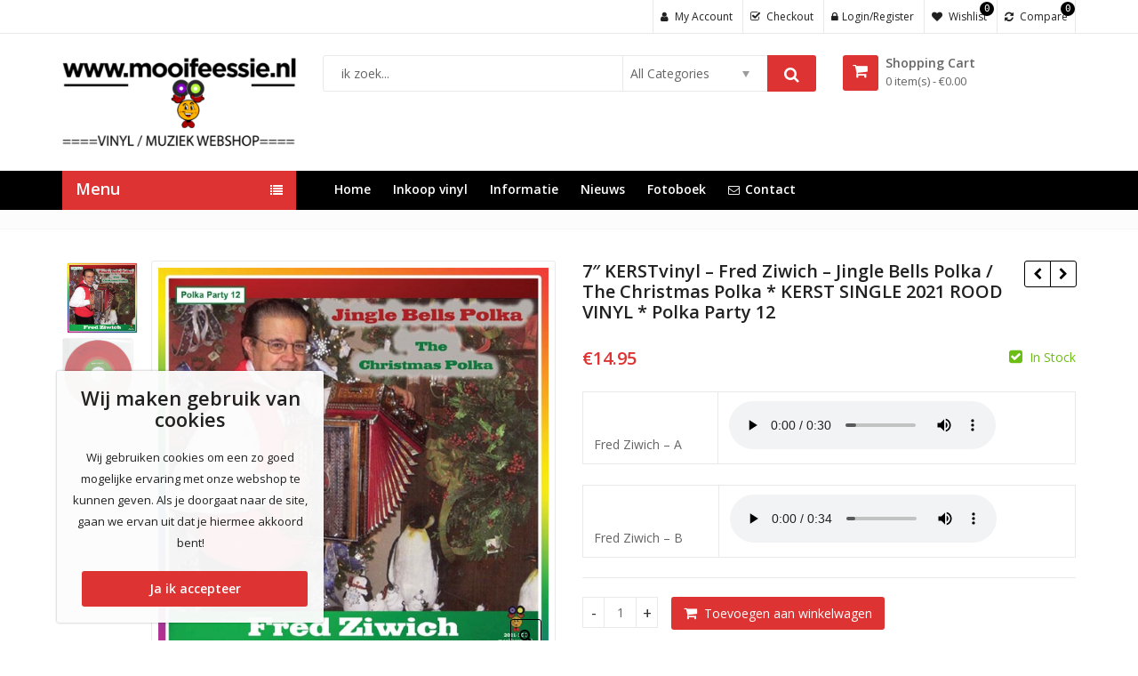

--- FILE ---
content_type: text/html; charset=UTF-8
request_url: https://www.mooifeessie.nl/product/7-vinyl-fred-ziwich-jingle-bells-polka-the-christmas-polka-kerst-single-2021/
body_size: 35905
content:
<!DOCTYPE html>
<html lang="nl-NL" >
<head>
	<meta charset="UTF-8">
	<meta name="viewport" content="width=device-width, initial-scale=1.0, maximum-scale=1.0, user-scalable=no">
	<link rel="profile" href="//gmpg.org/xfn/11">
	<link rel="pingback" href="https://www.mooifeessie.nl/xmlrpc.php">
				<link rel="icon" type="image/x-icon" href="https://www.mooifeessie.nl/wp-content/uploads/2019/05/favicon-mooifeessie.ico">
							<script>document.documentElement.className = document.documentElement.className + ' yes-js js_active js'</script>
			<meta name='robots' content='index, follow, max-image-preview:large, max-snippet:-1, max-video-preview:-1' />
	<style>img:is([sizes="auto" i], [sizes^="auto," i]) { contain-intrinsic-size: 3000px 1500px }</style>
	<script>window._wca = window._wca || [];</script>

	<!-- This site is optimized with the Yoast SEO plugin v26.6 - https://yoast.com/wordpress/plugins/seo/ -->
	<title>7&quot; KERSTvinyl - Fred Ziwich - Jingle Bells Polka / The Christmas Polka * KERST SINGLE 2021 ROOD VINYL * Polka Party 12 - www.mooifeessie.nl</title>
	<meta name="description" content="Fred Ziwich Jingle Bells Polka Christmas Polka - Kerst single 2021 Mooifeessie.nl Polkas.nl Piratenhits op 45toeren" />
	<link rel="canonical" href="https://www.mooifeessie.nl/product/7-vinyl-fred-ziwich-jingle-bells-polka-the-christmas-polka-kerst-single-2021/" />
	<meta property="og:locale" content="nl_NL" />
	<meta property="og:type" content="article" />
	<meta property="og:title" content="7&quot; KERSTvinyl - Fred Ziwich - Jingle Bells Polka / The Christmas Polka * KERST SINGLE 2021 ROOD VINYL * Polka Party 12 - www.mooifeessie.nl" />
	<meta property="og:description" content="Fred Ziwich Jingle Bells Polka Christmas Polka - Kerst single 2021 Mooifeessie.nl Polkas.nl Piratenhits op 45toeren" />
	<meta property="og:url" content="https://www.mooifeessie.nl/product/7-vinyl-fred-ziwich-jingle-bells-polka-the-christmas-polka-kerst-single-2021/" />
	<meta property="og:site_name" content="www.mooifeessie.nl" />
	<meta property="article:modified_time" content="2025-02-25T21:03:28+00:00" />
	<meta property="og:image" content="https://www.mooifeessie.nl/wp-content/uploads/2021/11/FredZiwichFront.jpg" />
	<meta property="og:image:width" content="567" />
	<meta property="og:image:height" content="567" />
	<meta property="og:image:type" content="image/jpeg" />
	<meta name="twitter:card" content="summary_large_image" />
	<meta name="twitter:label1" content="Geschatte leestijd" />
	<meta name="twitter:data1" content="1 minuut" />
	<script type="application/ld+json" class="yoast-schema-graph">{"@context":"https://schema.org","@graph":[{"@type":"WebPage","@id":"https://www.mooifeessie.nl/product/7-vinyl-fred-ziwich-jingle-bells-polka-the-christmas-polka-kerst-single-2021/","url":"https://www.mooifeessie.nl/product/7-vinyl-fred-ziwich-jingle-bells-polka-the-christmas-polka-kerst-single-2021/","name":"7\" KERSTvinyl - Fred Ziwich - Jingle Bells Polka / The Christmas Polka * KERST SINGLE 2021 ROOD VINYL * Polka Party 12 - www.mooifeessie.nl","isPartOf":{"@id":"https://www.mooifeessie.nl/#website"},"primaryImageOfPage":{"@id":"https://www.mooifeessie.nl/product/7-vinyl-fred-ziwich-jingle-bells-polka-the-christmas-polka-kerst-single-2021/#primaryimage"},"image":{"@id":"https://www.mooifeessie.nl/product/7-vinyl-fred-ziwich-jingle-bells-polka-the-christmas-polka-kerst-single-2021/#primaryimage"},"thumbnailUrl":"https://www.mooifeessie.nl/wp-content/uploads/2021/11/FredZiwichFront.jpg","datePublished":"2021-11-21T15:58:50+00:00","dateModified":"2025-02-25T21:03:28+00:00","description":"Fred Ziwich Jingle Bells Polka Christmas Polka - Kerst single 2021 Mooifeessie.nl Polkas.nl Piratenhits op 45toeren","breadcrumb":{"@id":"https://www.mooifeessie.nl/product/7-vinyl-fred-ziwich-jingle-bells-polka-the-christmas-polka-kerst-single-2021/#breadcrumb"},"inLanguage":"nl-NL","potentialAction":[{"@type":"ReadAction","target":["https://www.mooifeessie.nl/product/7-vinyl-fred-ziwich-jingle-bells-polka-the-christmas-polka-kerst-single-2021/"]}]},{"@type":"ImageObject","inLanguage":"nl-NL","@id":"https://www.mooifeessie.nl/product/7-vinyl-fred-ziwich-jingle-bells-polka-the-christmas-polka-kerst-single-2021/#primaryimage","url":"https://www.mooifeessie.nl/wp-content/uploads/2021/11/FredZiwichFront.jpg","contentUrl":"https://www.mooifeessie.nl/wp-content/uploads/2021/11/FredZiwichFront.jpg","width":567,"height":567},{"@type":"BreadcrumbList","@id":"https://www.mooifeessie.nl/product/7-vinyl-fred-ziwich-jingle-bells-polka-the-christmas-polka-kerst-single-2021/#breadcrumb","itemListElement":[{"@type":"ListItem","position":1,"name":"Home","item":"https://www.mooifeessie.nl/"},{"@type":"ListItem","position":2,"name":"Shop","item":"https://www.mooifeessie.nl/shop-2/"},{"@type":"ListItem","position":3,"name":"7&#8243; KERSTvinyl &#8211; Fred Ziwich &#8211; Jingle Bells Polka / The Christmas Polka * KERST SINGLE 2021 ROOD VINYL * Polka Party 12"}]},{"@type":"WebSite","@id":"https://www.mooifeessie.nl/#website","url":"https://www.mooifeessie.nl/","name":"www.mooifeessie.nl","description":"","potentialAction":[{"@type":"SearchAction","target":{"@type":"EntryPoint","urlTemplate":"https://www.mooifeessie.nl/?s={search_term_string}"},"query-input":{"@type":"PropertyValueSpecification","valueRequired":true,"valueName":"search_term_string"}}],"inLanguage":"nl-NL"}]}</script>
	<!-- / Yoast SEO plugin. -->


<link rel='dns-prefetch' href='//stats.wp.com' />
<link rel='dns-prefetch' href='//fonts.googleapis.com' />
<link rel='preconnect' href='https://fonts.gstatic.com' crossorigin />
<link rel="alternate" type="application/rss+xml" title="www.mooifeessie.nl &raquo; feed" href="https://www.mooifeessie.nl/feed/" />
<link rel="alternate" type="application/rss+xml" title="www.mooifeessie.nl &raquo; reacties feed" href="https://www.mooifeessie.nl/comments/feed/" />
<link rel='stylesheet' id='zoo-cw-css' href='https://www.mooifeessie.nl/wp-content/plugins/clever-swatches/assets/css/clever-swatches-style.css?ver=6.8.3' type='text/css' media='all' />
<style id='wp-emoji-styles-inline-css' type='text/css'>

	img.wp-smiley, img.emoji {
		display: inline !important;
		border: none !important;
		box-shadow: none !important;
		height: 1em !important;
		width: 1em !important;
		margin: 0 0.07em !important;
		vertical-align: -0.1em !important;
		background: none !important;
		padding: 0 !important;
	}
</style>
<link rel='stylesheet' id='wp-block-library-css' href='https://www.mooifeessie.nl/wp-includes/css/dist/block-library/style.min.css?ver=6.8.3' type='text/css' media='all' />
<style id='wp-block-library-theme-inline-css' type='text/css'>
.wp-block-audio :where(figcaption){color:#555;font-size:13px;text-align:center}.is-dark-theme .wp-block-audio :where(figcaption){color:#ffffffa6}.wp-block-audio{margin:0 0 1em}.wp-block-code{border:1px solid #ccc;border-radius:4px;font-family:Menlo,Consolas,monaco,monospace;padding:.8em 1em}.wp-block-embed :where(figcaption){color:#555;font-size:13px;text-align:center}.is-dark-theme .wp-block-embed :where(figcaption){color:#ffffffa6}.wp-block-embed{margin:0 0 1em}.blocks-gallery-caption{color:#555;font-size:13px;text-align:center}.is-dark-theme .blocks-gallery-caption{color:#ffffffa6}:root :where(.wp-block-image figcaption){color:#555;font-size:13px;text-align:center}.is-dark-theme :root :where(.wp-block-image figcaption){color:#ffffffa6}.wp-block-image{margin:0 0 1em}.wp-block-pullquote{border-bottom:4px solid;border-top:4px solid;color:currentColor;margin-bottom:1.75em}.wp-block-pullquote cite,.wp-block-pullquote footer,.wp-block-pullquote__citation{color:currentColor;font-size:.8125em;font-style:normal;text-transform:uppercase}.wp-block-quote{border-left:.25em solid;margin:0 0 1.75em;padding-left:1em}.wp-block-quote cite,.wp-block-quote footer{color:currentColor;font-size:.8125em;font-style:normal;position:relative}.wp-block-quote:where(.has-text-align-right){border-left:none;border-right:.25em solid;padding-left:0;padding-right:1em}.wp-block-quote:where(.has-text-align-center){border:none;padding-left:0}.wp-block-quote.is-large,.wp-block-quote.is-style-large,.wp-block-quote:where(.is-style-plain){border:none}.wp-block-search .wp-block-search__label{font-weight:700}.wp-block-search__button{border:1px solid #ccc;padding:.375em .625em}:where(.wp-block-group.has-background){padding:1.25em 2.375em}.wp-block-separator.has-css-opacity{opacity:.4}.wp-block-separator{border:none;border-bottom:2px solid;margin-left:auto;margin-right:auto}.wp-block-separator.has-alpha-channel-opacity{opacity:1}.wp-block-separator:not(.is-style-wide):not(.is-style-dots){width:100px}.wp-block-separator.has-background:not(.is-style-dots){border-bottom:none;height:1px}.wp-block-separator.has-background:not(.is-style-wide):not(.is-style-dots){height:2px}.wp-block-table{margin:0 0 1em}.wp-block-table td,.wp-block-table th{word-break:normal}.wp-block-table :where(figcaption){color:#555;font-size:13px;text-align:center}.is-dark-theme .wp-block-table :where(figcaption){color:#ffffffa6}.wp-block-video :where(figcaption){color:#555;font-size:13px;text-align:center}.is-dark-theme .wp-block-video :where(figcaption){color:#ffffffa6}.wp-block-video{margin:0 0 1em}:root :where(.wp-block-template-part.has-background){margin-bottom:0;margin-top:0;padding:1.25em 2.375em}
</style>
<style id='classic-theme-styles-inline-css' type='text/css'>
/*! This file is auto-generated */
.wp-block-button__link{color:#fff;background-color:#32373c;border-radius:9999px;box-shadow:none;text-decoration:none;padding:calc(.667em + 2px) calc(1.333em + 2px);font-size:1.125em}.wp-block-file__button{background:#32373c;color:#fff;text-decoration:none}
</style>
<link rel='stylesheet' id='h5ap-audioplayer-style-css' href='https://www.mooifeessie.nl/wp-content/plugins/html5-audio-player/build/blocks/audioplayer/view.css?ver=2.5.0' type='text/css' media='all' />
<link rel='stylesheet' id='h5ap-radio-player-style-css' href='https://www.mooifeessie.nl/wp-content/plugins/html5-audio-player/build/blocks/radio-player/view.css?ver=2.5.0' type='text/css' media='all' />
<link rel='stylesheet' id='mediaelement-css' href='https://www.mooifeessie.nl/wp-includes/js/mediaelement/mediaelementplayer-legacy.min.css?ver=4.2.17' type='text/css' media='all' />
<link rel='stylesheet' id='wp-mediaelement-css' href='https://www.mooifeessie.nl/wp-includes/js/mediaelement/wp-mediaelement.min.css?ver=6.8.3' type='text/css' media='all' />
<style id='jetpack-sharing-buttons-style-inline-css' type='text/css'>
.jetpack-sharing-buttons__services-list{display:flex;flex-direction:row;flex-wrap:wrap;gap:0;list-style-type:none;margin:5px;padding:0}.jetpack-sharing-buttons__services-list.has-small-icon-size{font-size:12px}.jetpack-sharing-buttons__services-list.has-normal-icon-size{font-size:16px}.jetpack-sharing-buttons__services-list.has-large-icon-size{font-size:24px}.jetpack-sharing-buttons__services-list.has-huge-icon-size{font-size:36px}@media print{.jetpack-sharing-buttons__services-list{display:none!important}}.editor-styles-wrapper .wp-block-jetpack-sharing-buttons{gap:0;padding-inline-start:0}ul.jetpack-sharing-buttons__services-list.has-background{padding:1.25em 2.375em}
</style>
<link rel='stylesheet' id='yith-wcan-shortcodes-css' href='https://www.mooifeessie.nl/wp-content/plugins/yith-woocommerce-ajax-navigation/assets/css/shortcodes.css?ver=5.16.0' type='text/css' media='all' />
<style id='yith-wcan-shortcodes-inline-css' type='text/css'>
:root{
	--yith-wcan-filters_colors_titles: #434343;
	--yith-wcan-filters_colors_background: #FFFFFF;
	--yith-wcan-filters_colors_accent: #A7144C;
	--yith-wcan-filters_colors_accent_r: 167;
	--yith-wcan-filters_colors_accent_g: 20;
	--yith-wcan-filters_colors_accent_b: 76;
	--yith-wcan-color_swatches_border_radius: 100%;
	--yith-wcan-color_swatches_size: 30px;
	--yith-wcan-labels_style_background: #FFFFFF;
	--yith-wcan-labels_style_background_hover: #A7144C;
	--yith-wcan-labels_style_background_active: #A7144C;
	--yith-wcan-labels_style_text: #434343;
	--yith-wcan-labels_style_text_hover: #FFFFFF;
	--yith-wcan-labels_style_text_active: #FFFFFF;
	--yith-wcan-anchors_style_text: #434343;
	--yith-wcan-anchors_style_text_hover: #A7144C;
	--yith-wcan-anchors_style_text_active: #A7144C;
}
</style>
<link rel='stylesheet' id='jquery-selectBox-css' href='https://www.mooifeessie.nl/wp-content/plugins/yith-woocommerce-wishlist/assets/css/jquery.selectBox.css?ver=1.2.0' type='text/css' media='all' />
<link rel='stylesheet' id='woocommerce_prettyPhoto_css-css' href='//www.mooifeessie.nl/wp-content/plugins/woocommerce/assets/css/prettyPhoto.css?ver=3.1.6' type='text/css' media='all' />
<link rel='stylesheet' id='yith-wcwl-main-css' href='https://www.mooifeessie.nl/wp-content/plugins/yith-woocommerce-wishlist/assets/css/style.css?ver=4.11.0' type='text/css' media='all' />
<style id='yith-wcwl-main-inline-css' type='text/css'>
 :root { --rounded-corners-radius: 16px; --add-to-cart-rounded-corners-radius: 16px; --feedback-duration: 3s } 
 :root { --rounded-corners-radius: 16px; --add-to-cart-rounded-corners-radius: 16px; --feedback-duration: 3s } 
</style>
<link rel='stylesheet' id='bplugins-plyrio-css' href='https://www.mooifeessie.nl/wp-content/plugins/html5-audio-player/assets/css/plyr-v3.7.2.css?ver=3.7.2' type='text/css' media='all' />
<style id='global-styles-inline-css' type='text/css'>
:root{--wp--preset--aspect-ratio--square: 1;--wp--preset--aspect-ratio--4-3: 4/3;--wp--preset--aspect-ratio--3-4: 3/4;--wp--preset--aspect-ratio--3-2: 3/2;--wp--preset--aspect-ratio--2-3: 2/3;--wp--preset--aspect-ratio--16-9: 16/9;--wp--preset--aspect-ratio--9-16: 9/16;--wp--preset--color--black: #000000;--wp--preset--color--cyan-bluish-gray: #abb8c3;--wp--preset--color--white: #ffffff;--wp--preset--color--pale-pink: #f78da7;--wp--preset--color--vivid-red: #cf2e2e;--wp--preset--color--luminous-vivid-orange: #ff6900;--wp--preset--color--luminous-vivid-amber: #fcb900;--wp--preset--color--light-green-cyan: #7bdcb5;--wp--preset--color--vivid-green-cyan: #00d084;--wp--preset--color--pale-cyan-blue: #8ed1fc;--wp--preset--color--vivid-cyan-blue: #0693e3;--wp--preset--color--vivid-purple: #9b51e0;--wp--preset--gradient--vivid-cyan-blue-to-vivid-purple: linear-gradient(135deg,rgba(6,147,227,1) 0%,rgb(155,81,224) 100%);--wp--preset--gradient--light-green-cyan-to-vivid-green-cyan: linear-gradient(135deg,rgb(122,220,180) 0%,rgb(0,208,130) 100%);--wp--preset--gradient--luminous-vivid-amber-to-luminous-vivid-orange: linear-gradient(135deg,rgba(252,185,0,1) 0%,rgba(255,105,0,1) 100%);--wp--preset--gradient--luminous-vivid-orange-to-vivid-red: linear-gradient(135deg,rgba(255,105,0,1) 0%,rgb(207,46,46) 100%);--wp--preset--gradient--very-light-gray-to-cyan-bluish-gray: linear-gradient(135deg,rgb(238,238,238) 0%,rgb(169,184,195) 100%);--wp--preset--gradient--cool-to-warm-spectrum: linear-gradient(135deg,rgb(74,234,220) 0%,rgb(151,120,209) 20%,rgb(207,42,186) 40%,rgb(238,44,130) 60%,rgb(251,105,98) 80%,rgb(254,248,76) 100%);--wp--preset--gradient--blush-light-purple: linear-gradient(135deg,rgb(255,206,236) 0%,rgb(152,150,240) 100%);--wp--preset--gradient--blush-bordeaux: linear-gradient(135deg,rgb(254,205,165) 0%,rgb(254,45,45) 50%,rgb(107,0,62) 100%);--wp--preset--gradient--luminous-dusk: linear-gradient(135deg,rgb(255,203,112) 0%,rgb(199,81,192) 50%,rgb(65,88,208) 100%);--wp--preset--gradient--pale-ocean: linear-gradient(135deg,rgb(255,245,203) 0%,rgb(182,227,212) 50%,rgb(51,167,181) 100%);--wp--preset--gradient--electric-grass: linear-gradient(135deg,rgb(202,248,128) 0%,rgb(113,206,126) 100%);--wp--preset--gradient--midnight: linear-gradient(135deg,rgb(2,3,129) 0%,rgb(40,116,252) 100%);--wp--preset--font-size--small: 13px;--wp--preset--font-size--medium: 20px;--wp--preset--font-size--large: 36px;--wp--preset--font-size--x-large: 42px;--wp--preset--spacing--20: 0.44rem;--wp--preset--spacing--30: 0.67rem;--wp--preset--spacing--40: 1rem;--wp--preset--spacing--50: 1.5rem;--wp--preset--spacing--60: 2.25rem;--wp--preset--spacing--70: 3.38rem;--wp--preset--spacing--80: 5.06rem;--wp--preset--shadow--natural: 6px 6px 9px rgba(0, 0, 0, 0.2);--wp--preset--shadow--deep: 12px 12px 50px rgba(0, 0, 0, 0.4);--wp--preset--shadow--sharp: 6px 6px 0px rgba(0, 0, 0, 0.2);--wp--preset--shadow--outlined: 6px 6px 0px -3px rgba(255, 255, 255, 1), 6px 6px rgba(0, 0, 0, 1);--wp--preset--shadow--crisp: 6px 6px 0px rgba(0, 0, 0, 1);}:where(.is-layout-flex){gap: 0.5em;}:where(.is-layout-grid){gap: 0.5em;}body .is-layout-flex{display: flex;}.is-layout-flex{flex-wrap: wrap;align-items: center;}.is-layout-flex > :is(*, div){margin: 0;}body .is-layout-grid{display: grid;}.is-layout-grid > :is(*, div){margin: 0;}:where(.wp-block-columns.is-layout-flex){gap: 2em;}:where(.wp-block-columns.is-layout-grid){gap: 2em;}:where(.wp-block-post-template.is-layout-flex){gap: 1.25em;}:where(.wp-block-post-template.is-layout-grid){gap: 1.25em;}.has-black-color{color: var(--wp--preset--color--black) !important;}.has-cyan-bluish-gray-color{color: var(--wp--preset--color--cyan-bluish-gray) !important;}.has-white-color{color: var(--wp--preset--color--white) !important;}.has-pale-pink-color{color: var(--wp--preset--color--pale-pink) !important;}.has-vivid-red-color{color: var(--wp--preset--color--vivid-red) !important;}.has-luminous-vivid-orange-color{color: var(--wp--preset--color--luminous-vivid-orange) !important;}.has-luminous-vivid-amber-color{color: var(--wp--preset--color--luminous-vivid-amber) !important;}.has-light-green-cyan-color{color: var(--wp--preset--color--light-green-cyan) !important;}.has-vivid-green-cyan-color{color: var(--wp--preset--color--vivid-green-cyan) !important;}.has-pale-cyan-blue-color{color: var(--wp--preset--color--pale-cyan-blue) !important;}.has-vivid-cyan-blue-color{color: var(--wp--preset--color--vivid-cyan-blue) !important;}.has-vivid-purple-color{color: var(--wp--preset--color--vivid-purple) !important;}.has-black-background-color{background-color: var(--wp--preset--color--black) !important;}.has-cyan-bluish-gray-background-color{background-color: var(--wp--preset--color--cyan-bluish-gray) !important;}.has-white-background-color{background-color: var(--wp--preset--color--white) !important;}.has-pale-pink-background-color{background-color: var(--wp--preset--color--pale-pink) !important;}.has-vivid-red-background-color{background-color: var(--wp--preset--color--vivid-red) !important;}.has-luminous-vivid-orange-background-color{background-color: var(--wp--preset--color--luminous-vivid-orange) !important;}.has-luminous-vivid-amber-background-color{background-color: var(--wp--preset--color--luminous-vivid-amber) !important;}.has-light-green-cyan-background-color{background-color: var(--wp--preset--color--light-green-cyan) !important;}.has-vivid-green-cyan-background-color{background-color: var(--wp--preset--color--vivid-green-cyan) !important;}.has-pale-cyan-blue-background-color{background-color: var(--wp--preset--color--pale-cyan-blue) !important;}.has-vivid-cyan-blue-background-color{background-color: var(--wp--preset--color--vivid-cyan-blue) !important;}.has-vivid-purple-background-color{background-color: var(--wp--preset--color--vivid-purple) !important;}.has-black-border-color{border-color: var(--wp--preset--color--black) !important;}.has-cyan-bluish-gray-border-color{border-color: var(--wp--preset--color--cyan-bluish-gray) !important;}.has-white-border-color{border-color: var(--wp--preset--color--white) !important;}.has-pale-pink-border-color{border-color: var(--wp--preset--color--pale-pink) !important;}.has-vivid-red-border-color{border-color: var(--wp--preset--color--vivid-red) !important;}.has-luminous-vivid-orange-border-color{border-color: var(--wp--preset--color--luminous-vivid-orange) !important;}.has-luminous-vivid-amber-border-color{border-color: var(--wp--preset--color--luminous-vivid-amber) !important;}.has-light-green-cyan-border-color{border-color: var(--wp--preset--color--light-green-cyan) !important;}.has-vivid-green-cyan-border-color{border-color: var(--wp--preset--color--vivid-green-cyan) !important;}.has-pale-cyan-blue-border-color{border-color: var(--wp--preset--color--pale-cyan-blue) !important;}.has-vivid-cyan-blue-border-color{border-color: var(--wp--preset--color--vivid-cyan-blue) !important;}.has-vivid-purple-border-color{border-color: var(--wp--preset--color--vivid-purple) !important;}.has-vivid-cyan-blue-to-vivid-purple-gradient-background{background: var(--wp--preset--gradient--vivid-cyan-blue-to-vivid-purple) !important;}.has-light-green-cyan-to-vivid-green-cyan-gradient-background{background: var(--wp--preset--gradient--light-green-cyan-to-vivid-green-cyan) !important;}.has-luminous-vivid-amber-to-luminous-vivid-orange-gradient-background{background: var(--wp--preset--gradient--luminous-vivid-amber-to-luminous-vivid-orange) !important;}.has-luminous-vivid-orange-to-vivid-red-gradient-background{background: var(--wp--preset--gradient--luminous-vivid-orange-to-vivid-red) !important;}.has-very-light-gray-to-cyan-bluish-gray-gradient-background{background: var(--wp--preset--gradient--very-light-gray-to-cyan-bluish-gray) !important;}.has-cool-to-warm-spectrum-gradient-background{background: var(--wp--preset--gradient--cool-to-warm-spectrum) !important;}.has-blush-light-purple-gradient-background{background: var(--wp--preset--gradient--blush-light-purple) !important;}.has-blush-bordeaux-gradient-background{background: var(--wp--preset--gradient--blush-bordeaux) !important;}.has-luminous-dusk-gradient-background{background: var(--wp--preset--gradient--luminous-dusk) !important;}.has-pale-ocean-gradient-background{background: var(--wp--preset--gradient--pale-ocean) !important;}.has-electric-grass-gradient-background{background: var(--wp--preset--gradient--electric-grass) !important;}.has-midnight-gradient-background{background: var(--wp--preset--gradient--midnight) !important;}.has-small-font-size{font-size: var(--wp--preset--font-size--small) !important;}.has-medium-font-size{font-size: var(--wp--preset--font-size--medium) !important;}.has-large-font-size{font-size: var(--wp--preset--font-size--large) !important;}.has-x-large-font-size{font-size: var(--wp--preset--font-size--x-large) !important;}
:where(.wp-block-post-template.is-layout-flex){gap: 1.25em;}:where(.wp-block-post-template.is-layout-grid){gap: 1.25em;}
:where(.wp-block-columns.is-layout-flex){gap: 2em;}:where(.wp-block-columns.is-layout-grid){gap: 2em;}
:root :where(.wp-block-pullquote){font-size: 1.5em;line-height: 1.6;}
</style>
<link rel='stylesheet' id='contact-form-7-css' href='https://www.mooifeessie.nl/wp-content/plugins/contact-form-7/includes/css/styles.css?ver=6.1.4' type='text/css' media='all' />
<link rel='stylesheet' id='h5ap-public-css' href='https://www.mooifeessie.nl/wp-content/plugins/html5-audio-player/assets/css/style.css?ver=2.5.3' type='text/css' media='all' />
<link rel='stylesheet' id='redux-extendify-styles-css' href='https://www.mooifeessie.nl/wp-content/plugins/pl-emallshop-extensions/inc/admin/redux-core/assets/css/extendify-utilities.css?ver=4.4.1' type='text/css' media='all' />
<link rel='stylesheet' id='cookie-notice-front-css' href='https://www.mooifeessie.nl/wp-content/plugins/pl-emallshop-extensions/assets/css/cookie-notice.css?ver=6.8.3' type='text/css' media='all' />
<link rel='stylesheet' id='photoswipe-css' href='https://www.mooifeessie.nl/wp-content/plugins/woocommerce/assets/css/photoswipe/photoswipe.min.css?ver=10.4.3' type='text/css' media='all' />
<link rel='stylesheet' id='photoswipe-default-skin-css' href='https://www.mooifeessie.nl/wp-content/plugins/woocommerce/assets/css/photoswipe/default-skin/default-skin.min.css?ver=10.4.3' type='text/css' media='all' />
<style id='woocommerce-inline-inline-css' type='text/css'>
.woocommerce form .form-row .required { visibility: visible; }
</style>
<link rel='stylesheet' id='mollie-applepaydirect-css' href='https://www.mooifeessie.nl/wp-content/plugins/mollie-payments-for-woocommerce/public/css/mollie-applepaydirect.min.css?ver=1767548077' type='text/css' media='screen' />
<link rel='stylesheet' id='jquery-fixedheadertable-style-css' href='https://www.mooifeessie.nl/wp-content/plugins/yith-woocommerce-compare/assets/css/jquery.dataTables.css?ver=1.10.18' type='text/css' media='all' />
<link rel='stylesheet' id='yith_woocompare_page-css' href='https://www.mooifeessie.nl/wp-content/plugins/yith-woocommerce-compare/assets/css/compare.css?ver=3.6.0' type='text/css' media='all' />
<link rel='stylesheet' id='yith-woocompare-widget-css' href='https://www.mooifeessie.nl/wp-content/plugins/yith-woocommerce-compare/assets/css/widget.css?ver=3.6.0' type='text/css' media='all' />
<link rel='stylesheet' id='bsf-Defaults-css' href='https://www.mooifeessie.nl/wp-content/uploads/smile_fonts/Defaults/Defaults.css?ver=3.21.2' type='text/css' media='all' />
<link rel="preload" as="style" href="https://fonts.googleapis.com/css?family=Open%20Sans:300,400,500,600,700,800,300italic,400italic,500italic,600italic,700italic,800italic&#038;display=swap&#038;ver=1709589533" /><link rel="stylesheet" href="https://fonts.googleapis.com/css?family=Open%20Sans:300,400,500,600,700,800,300italic,400italic,500italic,600italic,700italic,800italic&#038;display=swap&#038;ver=1709589533" media="print" onload="this.media='all'"><noscript><link rel="stylesheet" href="https://fonts.googleapis.com/css?family=Open%20Sans:300,400,500,600,700,800,300italic,400italic,500italic,600italic,700italic,800italic&#038;display=swap&#038;ver=1709589533" /></noscript><link rel='stylesheet' id='parent-style-css' href='https://www.mooifeessie.nl/wp-content/themes/emallshop/style.css?ver=6.8.3' type='text/css' media='all' />
<link rel='stylesheet' id='child-style-css' href='https://www.mooifeessie.nl/wp-content/themes/emallshop-child/style.css?ver=6.8.3' type='text/css' media='all' />
<link rel='stylesheet' id='emallshop-style-css' href='https://www.mooifeessie.nl/wp-content/themes/emallshop/style.css?ver=6.8.3' type='text/css' media='all' />
<link rel='stylesheet' id='bootstrap-css' href='https://www.mooifeessie.nl/wp-content/themes/emallshop/assets/css/bootstrap.min.css?ver=3.4.1' type='text/css' media='all' />
<link rel='stylesheet' id='font-awesome-css' href='https://www.mooifeessie.nl/wp-content/themes/emallshop/assets/css/font-awesome.min.css?ver=4.6.3' type='text/css' media='all' />
<link rel='stylesheet' id='emallshop-woocommerce-css' href='https://www.mooifeessie.nl/wp-content/themes/emallshop/assets/css/woocommerce.css?ver=6.8.3' type='text/css' media='all' />
<link rel='stylesheet' id='emallshop-woocommerce-layout-css' href='https://www.mooifeessie.nl/wp-content/themes/emallshop/assets/css/woocommerce-layout.css?ver=6.8.3' type='text/css' media='all' />
<link rel='stylesheet' id='owl-carousel-css' href='https://www.mooifeessie.nl/wp-content/themes/emallshop/assets/css/owl.carousel.min.css?ver=2.2.1' type='text/css' media='all' />
<link rel='stylesheet' id='owl-theme-default-css' href='https://www.mooifeessie.nl/wp-content/themes/emallshop/assets/css/owl.theme.default.min.css?ver=2.2.1' type='text/css' media='all' />
<link rel='stylesheet' id='slick-css' href='https://www.mooifeessie.nl/wp-content/themes/emallshop/assets/css/slick.css?ver=6.8.3' type='text/css' media='all' />
<link rel='stylesheet' id='magnific-popup-css' href='https://www.mooifeessie.nl/wp-content/themes/emallshop/assets/css/magnific-popup.css?ver=1.1.0' type='text/css' media='all' />
<link rel='stylesheet' id='animate-css' href='https://www.mooifeessie.nl/wp-content/themes/emallshop/assets/css/animate.min.css?ver=3.7.2' type='text/css' media='all' />
<link rel='stylesheet' id='emallshop-base-css' href='https://www.mooifeessie.nl/wp-content/themes/emallshop/assets/css/style.css?ver=6.8.3' type='text/css' media='all' />
<style id='emallshop-base-inline-css' type='text/css'>

	/*
	* Theme Font
	*/
	body,
	button,
	input,
	select,
	textarea {
		font-family:Open Sans !important;
		font-size:14px;
		font-weight:400;
	}
	::-webkit-input-placeholder {
		font-family:Open Sans;
	}
	:-moz-placeholder {
		font-family:Open Sans;
	}
	::-moz-placeholder {
		font-family:Open Sans;
	}
	:-ms-input-placeholder {
		font-family:Open Sans;
	}
	
	/* 
	* page width
	*/
	.wrapper.boxed-layout, .wrapper .container{
		width:1170px;
	}
	
	/* 
	* Body color Scheme 
	*/
	body{
		color:#656565;
	}
	h1, h2, h3, h4, h5, h6{
		color:#212121;
	}
	a, .woocommerce ul.cart_list li a, .emallshop-vertical-menu.main-navigation > li > a{
		color:#212121;
	}
	a:hover, a:focus, #header .header-cart-content .cart-item-detail a:hover, .category-entry:hover .category-content a, .entry-media .post-link:hover a, .woocommerce ul.cart_list li a:hover, .entry-footer a:hover, .entry-title a:hover, .emallshop-vertical-menu.main-navigation > li > a:hover, .header-navigation .emallshop-vertical-menu.main-navigation > li.menu-item-has-children:hover > a, .header-navigation .emallshop-vertical-menu.main-navigation li.current-menu-ancestor > a, .header-navigation .emallshop-vertical-menu.main-navigation li.current-page-ancestor > a, .header-navigation .emallshop-vertical-menu.main-navigation > li.current_page_item > a {
		color:#dd3333;
	}
	.header-cart-content .cart_list.product_list_widget .mini_cart_item_title, .header-cart-content .cart_list.product_list_widget .empty, .header-cart-content .total, .header-cart-content .header_shopping_cart, .wishlist_table.images_grid li .item-details table.item-details-table td.label, .wishlist_table.mobile li .item-details table.item-details-table td.label, .wishlist_table.mobile li table.additional-info td.label, .wishlist_table.modern_grid li .item-details table.item-details-table td.label, .woocommerce .single-product-entry ul.zoo-cw-variations li .label label{
		color:#656565;
	}
	.product_list_widget .mini_cart_item .quantity, .woocommerce.widget_shopping_cart .total .amount, .header-cart-content .header_shopping_cart p.total .amount, .woocommerce ul.products .product-entry .product-content .price, .widget .product-price, .widget .product-categories li.current-cat-parent > a, .widget .product-categories li.current-cat-parent > span, .widget .product-categories li.current-cat > a, .widget .product-categories li.current-cat > span, .woocommerce .single-product-entry .product-price .price, .woocommerce .single-product-entry .single_variation .price, .single-product-entry .entry-summary .product-title-price .amount, .single-product-entry .entry-summary .product-title-price del, .single-product-entry .entry-summary .product-title-price ins, .entry-content .more-link, .portfolio-content .more-link, .services ul.services .service-item i, .entry-footer a, .entry-title a, .woocommerce .woocommerce-pagination ul.page-numbers span,.woocommerce .woocommerce-pagination ul.page-numbers a, .wcv_pagination .page-numbers span, .wcv_pagination .page-numbers a, .woocommerce ul.products .product-buttons .quickview:before, .woocommerce  ul.products .product-image .quickview-button a, .category-content, .category_and_sub_category_box .show-all-cate a, .categories-slider-content.sub_category_box .show-all-cate a, .entry-day, .woocommerce .single-product-entry .entry-summary .product_meta .sku_wrapper span, .woocommerce .single-product-entry .entry-summary .product_meta .brand_in a, .woocommerce .single-product-entry .entry-summary .product_meta .posted_in a, .woocommerce .single-product-entry .entry-summary .product_meta .tagged_as a, article.post .entry-header h2, .comment-list .comment-reply-link, .portfolio-list .portfolioFilter a, .portfolio-skill a, .entry-information ul p i, .portfolio-list .effect4 .portfolio-content, .header-middle .customer-support, .posts-navigation .pagination > li > a, .posts-navigation .pagination > li > span, .live-search-results .search-product-price, .dokan-pagination-container .dokan-pagination li a, .widget .woocommerce-Price-amount, .woocommerce div.product p.price, .woocommerce div.product span.price, table.group_table .label, table.group_table .price, .price.user-login a{
		color:#dd3333;
	}
	.product-toolbar .gridlist-toggle > a, .woocommerce ul.products .product-buttons .compare:before, .woocommerce ul.products .product-buttons .add_to_wishlist:before, .woocommerce ul.products .product-buttons .yith-wcwl-add-to-wishlist-button:before, .woocommerce ul.products .yith-wcwl-wishlistaddedbrowse a:before, .woocommerce ul.products .yith-wcwl-wishlistexistsbrowse a:before,  .woocommerce ul.products .yith-add-to-wishlist-button-block .yith-wcwl-add-to-wishlist-button--added:before, .woocommerce ul.products .product-content .product-buttons .quickview:before, .owl-theme .owl-nav .owl-prev, .owl-theme .owl-nav .owl-next, .single-product-entry .slick-arrow:before, .woocommerce-product-gallery__trigger:before, .single-product-entry .entry-summary .product-navbar, .woocommerce .single-product-entry .entry-summary .compare, .woocommerce .single-product-entry .entry-summary .yith-wcwl-add-to-wishlist a, .woocommerce .single-product-entry .entry-summary .yith-add-to-wishlist-button-block a, .single-product-entry .entry-summary .product_meta .brand_in a:hover, .single-product-entry .entry-summary .product_meta .posted_in a:hover, .single-product-entry .entry-summary .product_meta .tagged_as a:hover, .post-navigation a, .header-post-navigation .nav-links li a, .woocommerce .widget_layered_nav ul.yith-wcan-label li a, .woocommerce-page .widget_layered_nav ul.yith-wcan-label li a, .woocommerce .widget_layered_nav ul.yith-wcan-label li span, .woocommerce-page .widget_layered_nav ul.yith-wcan-label li span, .footer .widget  ul.services .service-icon, .woocommerce ul.products .product-entry .product-content a:hover h3, article .hover-overlay-btn a i{
		color:#000000;
	}
	button, .button, input[type="button"], input[type="reset"], input[type="submit"], .wp-block-search__button, .woocommerce #respond input#submit.alt, .woocommerce a.button.alt, .woocommerce button.button.alt, .woocommerce input.button.alt, .widget .tagcloud a:hover, .woocommerce div.product .woocommerce-tabs ul.tabs li.active, .woocommerce  ul.products .product-content .product-buttons .product-cart a.added_to_cart, .pagination .page-numbers.current, .lmp_load_more_button .lmp_button, .cwallowcookies.button, .entry-content .more-link:hover, .entry-summary .more-link:hover, .portfolio-content .more-link:hover, .entry-media blockquote, .entry-media .post-link, .woocommerce .woocommerce-pagination ul.page-numbers span.current, .woocommerce .woocommerce-pagination ul.page-numbers a:hover, .wcv_pagination .page-numbers span.current, .wcv_pagination .page-numbers a:hover, .widget_price_filter .ui-slider .ui-slider-handle, .product-section .section-tab .nav-tabs li a:hover, .product-section .section-tab .nav-tabs li.active a, .testimonials .quote-content p, .testimonials-list .quote-content p, .entry-date .entry-month, .back-to-top, .portfolio-list .portfolioFilter a.current, .portfolio-list .portfolioFilter a:hover, .portfolio-list .effect1 .hentry:hover .portfolio-content, .portfolio-list .effect2 .hentry:hover .portfolio-content, .portfolio-list .effect3 .hentry:hover .portfolio-content, .woocommerce-MyAccount-navigation > ul li a, .header-cart-content .cart-style-1 .cart-icon, .header-cart-content .heading-cart.cart-style-3 > i, .posts-navigation .pagination > li:hover > a, .topbar-notification .news-title, .owl-nav .owl-prev:hover, .owl-nav .owl-next:hover, .product-items li.product .product-image .owl-theme .owl-controls .owl-dot.active span, .product-items li.product .product-image .owl-theme .owl-controls.clickable .owl-dot:hover span, .woocommerce  ul.products.product-style3.grid-view li.product:hover .product-buttons .product-cart a, .woocommerce  ul.products.product-style3.product-carousel li.product:hover .product-buttons .product-cart a, .dokan-dashboard .dokan-dash-sidebar ul.dokan-dashboard-menu, input.dokan-btn-theme[type="submit"], a.dokan-btn-theme, .dokan-btn-theme, .dokan-single-store .profile-frame, .pagination-wrap ul.pagination > li > a:hover, .pagination-wrap ul.pagination > li > span.current, .dokan-pagination-container .dokan-pagination li:hover a, .dokan-pagination-container .dokan-pagination li.active a, input.dokan-btn-default[type="submit"], a.dokan-btn-default, .dokan-btn-default, .search-box-wrapper .search-box, .mobile-nav-tabs li.active{
		background-color:#dd3333;
	}
	.woocommerce .selectBox-options li.selectBox-selected a{
		background-color:#dd3333 !important;
	}
	.category-menu .category-menu-title, button:hover, .button:hover, input[type="button"]:hover, input[type="reset"]:hover, input[type="submit"]:hover,  input[type="submit"]:focus, .woocommerce #respond input#submit.alt:hover, .woocommerce a.button.alt:hover, .woocommerce button.button.alt:hover, .woocommerce input.button.alt:hover, .live-search-results .autocomplete-suggestion:hover, .live-search-results .autocomplete-suggestion.autocomplete-selected, .lmp_load_more_button .lmp_button:hover, .cwallowcookies.button:hover, .cwcookiesmoreinfo.button:hover, .product-toolbar .gridlist-toggle .grid-view.active, .product-toolbar .gridlist-toggle .grid-view:hover, .product-toolbar .gridlist-toggle .list-view.active, .product-toolbar .gridlist-toggle .list-view:hover, .woocommerce ul.products .product-buttons .compare:hover, .woocommerce ul.products .product-buttons .compare.added, .woocommerce ul.products .product-buttons .add_to_wishlist:hover, .woocommerce ul.products .product-buttons .yith-wcwl-add-to-wishlist-button:hover, .woocommerce ul.products .yith-wcwl-wishlistaddedbrowse a, .woocommerce ul.products .yith-wcwl-wishlistexistsbrowse a, .woocommerce ul.products .yith-add-to-wishlist-button-block .yith-wcwl-add-to-wishlist-button--added, .woocommerce ul.products .product-content .product-buttons .quickview:hover, .owl-theme .owl-dots .owl-dot.active span, .owl-theme .owl-dots .owl-dot:hover span, .owl-theme .owl-nav .owl-prev:hover, .owl-theme .owl-nav .owl-next:hover, .woocommerce .widget_price_filter .ui-slider .ui-slider-range, .countdown .countdown-section, .single-product-entry .slick-slider .slick-prev:hover, .single-product-entry .slick-slider .slick-next:hover, .woocommerce-product-gallery__trigger:hover:before, .woocommerce .single-product-entry .entry-summary .yith-wcwl-add-to-wishlist:hover, .woocommerce .single-product-entry .entry-summary .yith-add-to-wishlist-button-block:hover, .woocommerce .single-product-entry .entry-summary .yith-wcwl-add-to-wishlist:hover a, .woocommerce .single-product-entry .entry-summary .yith-add-to-wishlist-button-block:hover a, .woocommerce .single-product-entry .entry-summary .compare:hover, .single-product-entry .entry-summary .product-prev:hover .product-navbar, .single-product-entry .entry-summary .product-next:hover .product-navbar, .back-to-top:hover, .post-navigation .nav-previous:hover, .post-navigation .nav-next:hover, .header-post-navigation .nav-links li:hover, .portfolio-content .project-url a, .woocommerce-MyAccount-navigation > ul li a:hover, .topbar-cart .mini-cart-count, .header-cart-content .cart-style-2 .mini-cart-count,.header-wishlist .wishlist-count,.navbar-icon .wishlist-count,.navbar-icon .compare-count,.header-compare .compare-count, .navbar-icon .cart-count, .topbar-cart .mini-cart-count, .header-navigation .header-cart-content .cart-style-1 .cart-icon, .header-navigation .header-cart-content .heading-cart.cart-style-3 > i, .woocommerce .widget_layered_nav ul.yith-wcan-label li a:hover, .woocommerce-page .widget_layered_nav ul.yith-wcan-label li a:hover, .woocommerce .widget_layered_nav ul.yith-wcan-label li.chosen a, .woocommerce-page .widget_layered_nav ul.yith-wcan-label li.chosen a, .product-items li.product .product-image .owl-nav .owl-prev, .product-items li.product .product-image .owl-nav .owl-next, article .hover-overlay-btn a i:hover, .hover-overlay-buttons .icon-animation:hover, .dokan-dashboard .dokan-dash-sidebar ul.dokan-dashboard-menu li:hover, .dokan-dashboard .dokan-dash-sidebar ul.dokan-dashboard-menu li.active, .dokan-dashboard .dokan-dash-sidebar ul.dokan-dashboard-menu li.dokan-common-links a:hover, input.dokan-btn-theme[type="submit"]:hover, a.dokan-btn-theme:hover, .dokan-btn-theme:hover, input.dokan-btn-theme[type="submit"]:focus, a.dokan-btn-theme:focus, .dokan-btn-theme:focus, input.dokan-btn-theme[type="submit"]:active, a.dokan-btn-theme:active, .dokan-btn-theme:active, input.dokan-btn-theme.active[type="submit"], a.dokan-btn-theme.active, .dokan-btn-theme.active, .open .dropdown-toggleinput.dokan-btn-theme[type="submit"], .open .dropdown-togglea.dokan-btn-theme, .open .dropdown-toggle.dokan-btn-theme, .dokan-single-store .profile-frame .profile-info-box .profile-info-summery-wrapper .profile-info-summery, input.dokan-btn-default[type="submit"]:hover, a.dokan-btn-default:hover, .dokan-btn-default:hover{
		background-color:#000000;
	}
	.woocommerce .selectBox-options li.selectBox-hover a{
		background-color:#000000 !important;
	}
	.product-section .section-header .section-title h3:before, .widget-section .widget-title h3:before, .testimonials-section .section-header .section-title h3:before, .widget .tagcloud a:hover, .woocommerce div.product .woocommerce-tabs ul.tabs li.active, .woocommerce div.product div.products h2 span:before, .cart-collaterals .cross-sells h2 span:before, .social-share h3 span:before, .navigation h3 span:before, .related-posts h3 span:before,.related-portfolios h3 span:before , #yith-wcwl-popup-message, .pagination .page-numbers.current, .entry-content .more-link:hover, .entry-summary .more-link:hover, .woocommerce .woocommerce-pagination ul.page-numbers span.current, .woocommerce .woocommerce-pagination ul.page-numbers a:hover, .wcv_pagination .page-numbers span.current, .wcv_pagination .page-numbers a:hover, .product-section .section-tab .nav-tabs li a:hover, .product-section .section-tab .nav-tabs li.active a, .portfolio-list .portfolioFilter a.current, .portfolio-list .portfolioFilter a:hover, .portfolio-list .default_effect .portfolio-content, .related-portfolios .default_effect .portfolio-content, .posts-navigation .pagination > li:hover > a, .newsletter-section .section-header .section-title h3:before, .owl-nav .owl-prev:hover, .owl-nav .owl-next:hover, input.dokan-btn-theme[type="submit"], a.dokan-btn-theme, .dokan-btn-theme, input.dokan-btn-default[type="submit"], a.dokan-btn-default, .dokan-btn-default, .zoo-cw-active.zoo-cw-attribute-option .zoo-cw-attr-item{
		border-color:#dd3333;
	}
	.single-product-entry .entry-summary .product-next .product-next-popup:before, .single-product-entry .entry-summary .product-prev:hover .product-prev-popup:before, .woocommerce div.product .woocommerce-tabs ul.tabs:before, .product-section.products_carousel .section-tab, .post-navigation .nav-next .post-nav-thumb, .header-post-navigation .nav-next .post-nav-thumb, .post-navigation .nav-previous .post-nav-thumb, .header-post-navigation .nav-previous .post-nav-thumb{
		border-bottom-color:#dd3333 !important;
	}
	.widget-area .widget, .dokan-widget-area .widget, .single-product-entry .entry-summary .product-next .product-next-popup, .single-product-entry .entry-summary .product-prev .product-prev-popup, .post-navigation .nav-next .post-nav-thumb:before, .header-post-navigation .nav-next .post-nav-thumb:before, .post-navigation .nav-previous .post-nav-thumb:before, .header-post-navigation .nav-previous .post-nav-thumb:before, .emallshop-main-menu .sub-menu, .emallshop-main-menu .emallshop-megamenu-wrapper, .footer {
		border-top-color:#dd3333;
	}
	.product-toolbar .gridlist-toggle .grid-view.active, .product-toolbar .gridlist-toggle .grid-view:hover, .product-toolbar .gridlist-toggle .list-view.active, .product-toolbar .gridlist-toggle .list-view:hover, .woocommerce ul.products .product-content .product-extra-info, .owl-theme .owl-nav .owl-prev:hover, .owl-theme .owl-nav .owl-next:hover, .blogs_carousel .blog-entry .hentry:hover, .woocommerce .single-product-entry .entry-summary .yith-wcwl-add-to-wishlist:hover, .woocommerce .single-product-entry .entry-summary .yith-add-to-wishlist-button-block:hover, .woocommerce .single-product-entry .entry-summary .yith-wcwl-add-to-wishlist:hover a, .woocommerce .single-product-entry .entry-summary .yith-add-to-wishlist-button-block:hover a, .woocommerce .single-product-entry .entry-summary .compare:hover, .single-product-entry .entry-summary .product-prev:hover .product-navbar, .single-product-entry .entry-summary .product-next:hover .product-navbar, .woocommerce .widget_layered_nav ul.yith-wcan-label li a, .woocommerce-page .widget_layered_nav ul.yith-wcan-label li a, .woocommerce .widget_layered_nav ul.yith-wcan-label li span, .woocommerce-page .widget_layered_nav ul.yith-wcan-label li span, .woocommerce .widget_layered_nav ul.yith-wcan-label li a:hover, .woocommerce-page .widget_layered_nav ul.yith-wcan-label li a:hover, .woocommerce .widget_layered_nav ul.yith-wcan-label li.chosen a, .woocommerce-page .widget_layered_nav ul.yith-wcan-label li.chosen a,  input.dokan-btn-theme[type="submit"]:hover, a.dokan-btn-theme:hover, .dokan-btn-theme:hover, input.dokan-btn-theme[type="submit"]:focus, a.dokan-btn-theme:focus, .dokan-btn-theme:focus, input.dokan-btn-theme[type="submit"]:active, a.dokan-btn-theme:active, .dokan-btn-theme:active, input.dokan-btn-theme.active[type="submit"], a.dokan-btn-theme.active, .dokan-btn-theme.active, .open .dropdown-toggleinput.dokan-btn-theme[type="submit"], .open .dropdown-togglea.dokan-btn-theme, .open .dropdown-toggle.dokan-btn-theme, input.dokan-btn-default[type="submit"]:hover, a.dokan-btn-default:hover, .dokan-btn-default:hover, .zoo-cw-attribute-option.cw-active .zoo-cw-attr-item, .zoo-cw-attribute-option:not(.disabled):hover .zoo-cw-attr-item{
		border-color:#000000;
	}
	ul.main-navigation .sub-menu,
	ul.main-navigation .emallshop-megamenu-wrapper,
	.header-cart-content .header_shopping_cart,
	.search-box-wrapper .search-box{
		border-top-color:#000000;
	}
	.product-items .list-view li.product:hover,
	.header-cart-content .header_shopping_cart:before,
	.search-box-wrapper .search-box:before{
		border-bottom-color:#000000;
	}
	.woocommerce a.selectBox, .woocommerce .selectBox-dropdown, .selectBox-dropdown-menu li a .woocommerce a.selectBox, .woocommerce a.selectBox:hover, .posts-navigation .pagination > li > a, .posts-navigation .pagination > li > span, ul.zoo-cw-variations .zoo-cw-attr-item{
		border-color:#e9e9e9;
	}
	.woocommerce a.selectBox, .woocommerce a.selectBox:hover{
		border-bottom-color:#e9e9e9 !important;
	}
	.product-items .list-view li.product{
		border-bottom-color:#e9e9e9;
		border-bottom-style:solid;
	}
	.product-toolbar .gridlist-toggle > a, table, th, td,.emallshop-main-menu .emallshop-vertical-menu, .widget, .secondary .widget > select, .widget .tagcloud a, .widget.yith-woocompare-widget .clear-all, .dokan-form-control, .comment-area-wrap, .comment-avatar img, .woocommerce-tabs .panel, .product-section .section-inner, .woocommerce .col2-set .col-1, .woocommerce-page .col2-set .col-1, .woocommerce .col2-set .col-2,.woocommerce-page .col2-set .col-2, .woocommerce .woocommerce-pagination ul.page-numbers span, .woocommerce .woocommerce-pagination ul.page-numbers a, .wcv_pagination .page-numbers span, .wcv_pagination .page-numbers a, .related-posts .hentry, .services ul.services .service-item, .testimonials-section .quote-meta .client-image, .blogs_carousel .blog-entry .hentry, input, textarea, .wp-block-search__input, .woocommerce div.product .woocommerce-tabs ul.tabs li, .blog-posts .hentry, .portfolio-list .portfolioFilter a, .portfolio-list .hentry, .related-portfolios .hentry, .woocommerce form.checkout_coupon, .woocommerce form.login, .woocommerce form.register, .search-area, select, .emallshop-vertical-menu.main-navigation, .navigation.comment-navigation .nav-links, .search-control-group .tt-menu, .header-services .icon-service, .product-section .section-tab .nav-tabs li a, .single-product-entry .images #product-image, .single-product-entry .flex-viewport, .dokan-pagination-container .dokan-pagination li a, .pagination-wrap ul.pagination > li > a, ul.dokan-seller-wrap li.dokan-list-single-seller .dokan-store-thumbnail, .selectBox-dropdown, .woocommerce #reviews #comments ol.commentlist li .comment-text, .woocommerce #reviews #comments ol.commentlist li img.avatar, .product-thumbnails .slick-slide, .page-content .wcmp_main_page, .page-content .wcmp_regi_main .wcmp_regi_form_box,.quantity input[type="button"]{	
		border-top:1px;
		border-bottom:1px;
		border-left:1px;
		border-right:1px;
		border-style:solid;
		border-color:#e9e9e9;
	}
	.dokan-pagination-container .dokan-pagination li:hover a, .dokan-pagination-container .dokan-pagination li.active a, .pagination-wrap ul.pagination > li > a:hover, .pagination-wrap ul.pagination > li > span.current{
		border-top:1px;
		border-bottom:1px;
		border-left:1px;
		border-right:1px;
		border-style:solid;
		border-color:#dd3333;
	}
	.product-items li.product:hover, .product-items li.category-entry:hover, .product-section.products_brands .brands-carousel li.brand-item:hover, .woocommerce ul.products .product-buttons .add_to_wishlist, .woocommerce ul.products .product-buttons .yith-wcwl-add-to-wishlist-button, .woocommerce ul.products .yith-wcwl-wishlistaddedbrowse a, .woocommerce ul.products .yith-wcwl-wishlistexistsbrowse a, .woocommerce ul.products .product-content .product-buttons .quickview, .woocommerce ul.products .product-buttons .compare, .owl-theme .owl-nav .owl-prev, .owl-theme .owl-nav .owl-next, .single-product-entry .slick-arrow, .woocommerce-product-gallery__trigger:before, .single-product-entry .entry-summary .product-navbar, .woocommerce .single-product-entry .entry-summary .yith-wcwl-add-to-wishlist, .woocommerce .single-product-entry .entry-summary .yith-add-to-wishlist-button-block, .post-navigation .nav-previous, .post-navigation .nav-next, .header-post-navigation .nav-links li:hover, .header-post-navigation .nav-links li, article .hover-overlay-btn a i, .woocommerce  ul.products .product-content .product-extra-info{
		border-top:1px;
		border-bottom:1px;
		border-left:1px;
		border-right:1px;
		border-style:solid;
		border-color:#000000;
	}
	.emallshop-main-menu > ul.emallshop-vertical-menu > li > a, .emallshop-main-menu ul.emallshop-vertical-menu .sub-menu li, .widget-title,.widget_rss li, .widget ul.post-list-widget li, .widget ul.product_list_widget li, .portfolio_one_column .entry-portfolio .portfolio-skill, .woocommerce .single-product-entry .entry-summary .cart, .woocommerce div.product div.products h2, .cart-collaterals .cross-sells h2, .social-share h3, .navigation h3, .related-posts h3, .related-portfolios h3, .product-section.categories_and_products .section-title > a h3, .product-section .section-tab .nav-tabs, .product-section .section-tab .nav-tabs li a, .product-section .section-header .section-title, .newsletter-section .section-header .section-title, .testimonials-section .section-header .section-title, .widget-section .widget-title, .woocommerce ul.cart_list li, .woocommerce ul.product_list_widget li, .woocommerce .wishlist_table.mobile li, .product-toolbar, .product .entry-summary .product-countdown, .portfolio-list .one_column_grid, .portfolio-list .one_column_grid .portfolio-skill, .emallshop-vertical-menu.main-navigation > li > a, .related-posts h3,.comment-list > li:not( :last-child ), .title_with_products_tab.product-section .section-header, ul.dokan-seller-wrap li.dokan-list-single-seller .dokan-store-banner-wrap, .live-search-results .autocomplete-suggestion,.wcmp-tab-header{
		border-bottom:1px;
		border-style:solid;
		border-color:#e9e9e9;
	}
	.portfolio_one_column .entry-portfolio .portfolio-skill, .woocommerce .single-product-entry .entry-summary .cart, .product-items .category-entry, .woocommerce-pagination, .wcv_pagination, .portfolio-list .one_column_grid .portfolio-skill, .woocommerce  ul.products .product-content .product-attrs, .widget .maxlist-more,.comment-list .children{
		border-top:1px;
		border-style:solid;
		border-color:#e9e9e9;
	}
	
	.loading .pl-loading:after,
	.header_shopping_cart .loading:before,
	.woocommerce #respond input#submit.loading:after,
	.woocommerce a.button.loading:after,
	.woocommerce button.button.loading:after,
	.woocommerce input.button.loading:after,
	.yith-wcwl-add-button.show_loading a:after,
	.woocommerce .blockUI.blockOverlay:after,
	.woocommerce .compare .blockUI.blockOverlay:after,
	.woocommerce .loader:after,
	.zoo-cw-gallery-loading .pl-loading:after{
		border-color: #dd3333;
	}
	.loading .pl-loading:after,
	.header_shopping_cart .loading:before,
	.woocommerce #respond input#submit.loading:after,
	.woocommerce a.button.loading:after,
	.woocommerce button.button.loading:after,
	.woocommerce input.button.loading:after,
	.yith-wcwl-add-button.show_loading a:after,
	.woocommerce .blockUI.blockOverlay:after,
	.woocommerce .compare .blockUI.blockOverlay:after,
	.woocommerce .loader:after,
	.zoo-cw-gallery-loading .pl-loading:after{
		border-right-color: #e9e9e9 !important;
		border-top-color: #e9e9e9 !important;	
	}
	.loading .pl-loading:after,
	.header_shopping_cart .loading:before,
	.zoo-cw-gallery-loading .pl-loading:after,
	.woocommerce .blockUI.blockOverlay:after{
		border-bottom-color: #e9e9e9 !important;
		border-right-color: #e9e9e9 !important;
		border-top-color: #e9e9e9 !important;		
	}
	.loading .pl-loading:after,
	.header_shopping_cart .loading:before,
	.zoo-cw-gallery-loading .pl-loading:after,
	.woocommerce .blockUI.blockOverlay:after{
		border-left-color: #dd3333 !important;
	}
	
	button, input, select, textarea, .button, input[type="button"], input[type="reset"], input[type="submit"], .wp-block-search__input, .wp-block-search__button, .lmp_load_more_button .lmp_button, ul.main-navigation li a .emallshop-menu-label span, .post-navigation .nav-next .post-nav-thumb, .header-post-navigation .nav-next .post-nav-thumb, .post-navigation .nav-previous .post-nav-thumb, .header-post-navigation .nav-previous .post-nav-thumb, .posts-navigation, ul.social-link li a, .wcaccount-topbar .wcaccount-dropdown, .search-area, .navigation.comment-navigation .nav-links, .selectBox-dropdown-menu.categories-filter-selectBox-dropdown-menu, .search-control-group .tt-menu, .header-cart-content .heading-cart.cart-style-3 > i, .header-services .icon-service, .header-cart-content .header_shopping_cart, .widget .tagcloud a, .widget.yith-woocompare-widget .clear-all, .dokan-form-control, .blog-posts .hentry, .entry-thumbnail .hover-overlay-btn a i, .entry-content .more-link, .entry-summary .more-link, .portfolio-content .more-link, .blogs_carousel .blog-entry .hentry, .entry-date, .comment-area-wrap, .comment-avatar img, .woocommerce-tabs #reviews .comment-text, .comment-list, .woocommerce #content div.product #reviews .comment img, .woocommerce div.product #reviews .comment img, .woocommerce-page #content div.product #reviews .comment img, .woocommerce-page div.product #reviews .comment img, .related-posts .hentry, .testimonials-section .quote-content p, .testimonials-section .quote-meta .client-image, .testimonials .quote-content p, .testimonials-list .quote-content p, .product-section.products_brands .brands-carousel .slide-row li.brand-item, .countdown .countdown-section, .emallshop-notice-wrapper, .category-content, .woocommerce .selectBox-dropdown, .selectBox-dropdown-menu li a .woocommerce a.selectBox, .woocommerce a.selectBox:hover, .product-items li.product, .product-items li.category-entry, .woocommerce  ul.products.product-style2 .product-content .product-buttons .compare, .woocommerce  ul.products.product-style2 .product-content .product-buttons .add_to_wishlist, .woocommerce  ul.products.product-style2 .product-content .product-buttons .yith-wcwl-add-to-wishlist-button, .woocommerce  ul.products.product-style2 .product-content .yith-wcwl-wishlistaddedbrowse a, .woocommerce  ul.products.product-style2 .product-content .yith-wcwl-wishlistexistsbrowse a, .woocommerce  ul.products.product-style2 .product-content .yith-add-to-wishlist-button-block .yith-wcwl-add-to-wishlist-button--added, .woocommerce  ul.products.product-style2 .product-content .product-buttons .quickview, .woocommerce  ul.products.product-style1 .product-content .product-buttons .compare, .woocommerce  ul.products.product-style1 .product-content .product-buttons .add_to_wishlist, .woocommerce  ul.products.product-style1 .product-content .product-buttons .yith-wcwl-add-to-wishlist-button, .woocommerce  ul.products.product-style1 .product-content .yith-wcwl-wishlistaddedbrowse a, .woocommerce  ul.products.product-style1 .product-content .yith-wcwl-wishlistexistsbrowse a, .woocommerce  ul.products.product-style1 .product-content .product-buttons .quickview, .woocommerce  ul.products.product-style2 .product-content .product-buttons .product-cart a, .woocommerce  ul.products.product-style1 .product-content .product-buttons .product-cart a, .woocommerce ul.products.product-style3.list-view .product-buttons .product-cart a, .woocommerce ul.products.product-style3.list-view .product-buttons .compare, .woocommerce ul.products.product-style3.list-view .product-buttons .add_to_wishlist, .woocommerce ul.products.product-style3.list-view .product-buttons .yith-wcwl-add-to-wishlist-button, .woocommerce ul.products.product-style3.list-view .yith-wcwl-wishlistaddedbrowse a, .woocommerce ul.products.product-style3.list-view .yith-wcwl-wishlistexistsbrowse a, .woocommerce ul.products.product-style3.list-view .yith-add-to-wishlist-button-block .yith-wcwl-add-to-wishlist-button--added, .woocommerce ul.products.product-style3.list-view .product-content .product-buttons .quickview, .woocommerce ul.products.product-style3.list-view .product-content .product-buttons .product-cart a, .single-product-entry .images #product-image, .single-product-entry .flex-viewport, .single-product-entry .entry-summary .product-next .product-next-popup, .single-product-entry .entry-summary .product-prev .product-prev-popup, .woocommerce table.shop_table, .woocommerce .cart_totals, .woocommerce-checkout .order_review, .order_details-area, .customer-details-area, .woocommerce .col2-set .col-1, .woocommerce-page .col2-set .col-1, .woocommerce .col2-set .col-2, .woocommerce-page .col2-set .col-2, .woocommerce form.checkout_coupon, .woocommerce form.login, .woocommerce form.register, .woocommerce-MyAccount-navigation > ul li a, .portfolio-list .hentry, .related-portfolios .hentry, .portfolio-content .project-url a, .woocommerce .single-product-entry .entry-summary .yith-wcwl-add-to-wishlist, .woocommerce .single-product-entry .entry-summary .yith-add-to-wishlist-button-block, .woocommerce .single-product-entry .entry-summary .compare, .portfolio-list .portfolioFilter a, .widget-area .widget, .dokan-widget-area .widget, .content-area .rev_slider_wrapper li.tp-revslider-slidesli, div.wpb_single_image .vc_single_image-wrapper img, .post-slider.owl-carousel .owl-nav .owl-prev, .post-slider.owl-carousel .owl-nav .owl-next, #cookie-notice.cn-bottom.box, .category-banner-content .category-banner, .newsletter-content.modal-content, .wpb_wrapper .vc_single_image-wrapper, .dashboard-widget, input.dokan-btn[type="submit"], a.dokan-btn, .dokan-btn, ul.dokan-seller-wrap li.dokan-list-single-seller .dokan-store-thumbnail, .search-box-wrapper .search-box, ul.main-navigation .sub-menu, ul.main-navigation .emallshop-megamenu-wrapper, .icon-animation:after, .default-search-wrapper .search-toggle, .product-thumbnails .slick-slide,.woocommerce-product-gallery__trigger:before, .page-content .wcmp_main_page, .page-content .wcmp_regi_main .wcmp_regi_form_box {
		border-radius: 3px;
	}
	.back-to-top, .product-section .section-tab .nav-tabs li a, .woocommerce div.product .woocommerce-tabs ul.tabs li, .vertical-menu-section .category-menu .category-menu-title{
		border-radius:3px 3px 0 0;
	}
	.woocommerce  ul.products .product-content .product-extra-info, .woocommerce div.product .woocommerce-tabs .panel{
		border-radius: 0 0 3px 3px;
	}
	::-webkit-input-placeholder {
	   color:#656565;
	}
	:-moz-placeholder { /* Firefox 18- */
	  color:#656565;
	}
	::-moz-placeholder {  /* Firefox 19+ */
	   color:#656565;
	}
	:-ms-input-placeholder {  
	   color:#656565;
	}
	input, select, textarea, .woocommerce a.selectBox{
		background-color:#ffffff;
	}
	input, select, textarea, .woocommerce a.selectBox{
		color:#656565;
	}
	
	@media only screen and (max-width : 480px) {		
		.woocommerce-cart table.cart tr, .woocommerce table.wishlist_table tbody tr{
			border-top:1px;
			border-bottom:1px;
			border-left:1px;
			border-right:1px;
			border-style:solid;
			border-color:#e9e9e9;
		}
		.woocommerce-cart table.cart tr:last-child, .woocommerce table.wishlist_table tbody tr:last-child{
			border-bottom:1px;
			border-style:solid;
			border-color:#e9e9e9;
		}
	}
	@media (min-width:480px) and (max-width:620px){
		.woocommerce-cart table.cart tr, 
		.woocommerce table.wishlist_table tbody tr{
			border-top:1px;
			border-bottom:1px;
			border-left:1px;
			border-right:1px;
			border-style:solid;
			border-color:#e9e9e9;
		}
		.woocommerce-cart table.cart tr:last-child, 
		.woocommerce table.wishlist_table tbody tr:last-child{
			border-bottom:1px;
			border-style:solid;
			border-color:#e9e9e9;
		}
	}
	@media only screen and (max-width : 991px) {
		.section-sub-categories{
			border-top:1px;
			border-bottom:1px;
			border-left:1px;
			border-right:1px;
			border-style:solid;
			border-color:#e9e9e9;
		}
		.section-sub-categories{
			border-radius:3px;
		}
	}
		.product-items .category-entry{
			border-right:1px;
			border-style:solid;
			border-color:#e9e9e9;
		}
		.product-section.categories_and_products .section-tab, .categories_and_products.brands-products .section-content, .categories_and_products.only-categories .section-content, .categories_and_products.brands-categories .section-content, .product-section .section-brands .banner-img, .search-control-group .search-bar-controls, .wcmp_main_page .wcmp_side_menu{
			border-left:1px;
			border-style:solid;
			border-color:#e9e9e9;
		}
		.widget li a::before, .topbar-notification .news-title::before{
			border-left-color:#dd3333;
		}		
		.widget li a::before, .topbar-notification .news-title::before{
			border-left-color:#dd3333;
		}
		.topbar-notification .news-title, .header-cart-content .cart-style-1 .cart-icon, .owl-theme .owl-nav .owl-prev, .services ul.services .service-item:first-child, .product-toolbar .gridlist-toggle > a:first-child, .woocommerce .woocommerce-pagination ul.page-numbers li:first-child .page-numbers, .wcv_pagination li:first-child .page-numbers, .product-items li.product .product-image .owl-nav .owl-prev, .single-product-entry .product-prev .product-navbar, .header-post-navigation .nav-links li:first-child{
			border-radius:3px 0 0 3px;
		}
		.search-area .input-search-btn .search-btn, .header-cart-content .cart-style-1 .mini-cart-count, .owl-theme .owl-nav .owl-next, .services ul.services .service-item:last-child, .product-toolbar .gridlist-toggle > a:last-child, .woocommerce .woocommerce-pagination ul.page-numbers li:last-child .page-numbers, .wcv_pagination li:last-child .page-numbers, .product-items li.product .product-image .owl-nav .owl-next, .single-product-entry .product-next .product-navbar, .header-post-navigation .nav-links li:last-child, .mobile-menu-wrapper #mobile-nav-close{
			border-radius:0 3px 3px 0;
		}
		.pagination > li:last-child > a, .pagination > li:last-child > span, .dokan-pagination > li:last-child > a{
			border-bottom-right-radius: 3px;
			border-top-right-radius:3px;	
		}
		.pagination > li:first-child > a, .pagination > li:first-child > span, .dokan-pagination > li:first-child > a{
			border-bottom-left-radius:3px;
			border-top-left-radius:3px;
		}
		
		
	/*
	* header color scheme
	*/	
	.header-middle{
		color:#656565;
		padding: 24px 0 24px 0;
	}
	.header-middle .header-right > span > a,
	.header-middle .header-cart.cart-style-2 > a,
	.header-middle .header-cart-content .heading-cart.cart-style-3 h6,
	.header-middle .header-cart-content .heading-cart.cart-style-3 a,
	.header-middle .header-cart-content .heading-cart.cart-style-3 h6,
	.header-services .content-service h6, .search-toggle::before,
	.header-middle .mobile-main-navigation .toggle-menu h4,
	.header-middle .customer-support-email,
	.header-middle .customer-support-call{
		color:#656565;
	}
	.navbar-toggle .icon-bar{
		background-color:#656565;
	}
	.header-middle .search-area,
	.woocommerce .header-middle .search-categories a.selectBox{
		background-color:#ffffff;
	}
	.header-middle .search-area .search-field,
	.header-middle .search-categories a.selectBox,
	.header-middle .search-categories .categories-filter{
		color:#656565;
	}
	.header-middle a{
		color:#ffffff;
	}
	.header-middle a:hover,
	.header-middle .header-right > span > a:hover,
	.header-middle .header-cart.cart-style-2 > a:hover,
	.header-middle ul.main-navigation > li.menu-item-has-children:hover > a,
	.header-middle ul.main-navigation li.current-menu-ancestor > a,
	.header-middle ul.main-navigation li.current-page-ancestor > a,
	.header-middle ul.main-navigation > li.current_page_item > a{
		color:#dd3333;
	}
	.header-middle a:active{
		color:#dd3333;
	}
	.header-middle ::-webkit-input-placeholder {
	   color:#656565;
	}
	.header-middle :-moz-placeholder { /* Firefox 18- */
	  color:#656565;
	}
	.header-middle ::-moz-placeholder {  /* Firefox 19+ */
	   color:#656565;
	}
	.header-middle :-ms-input-placeholder {  
	   color:#656565;
	}
	.header-middle .search-area, .header-middle .header-cart-content .cart-style-1 .mini-cart-count, .header-services .icon-service{
		border-top:1px;
		border-bottom:1px;
		border-left:1px;
		border-right:1px;
		border-style:solid;
		border-color:rgba(233,233,233,1);
	}
	
	/*
	* topbar color scheme
	*/
	.header-topbar, .header-topbar .wcaccount-topbar .wcaccount-dropdown, .header-topbar .wpml-ls-statics-shortcode_actions .wpml-ls-sub-menu, .header-topbar .wcml-dropdown .wcml-cs-submenu, .header-topbar .demo-dropdown-sub-menu, .header-topbar .woocommerce-currency-switcher-form ul.dd-options, .header-topbar .dropdown-menu{
		color:#656565;
	}
	.header-topbar input[type="textbox"], .header-topbar input[type="email"], .header-topbar select, .header-topbar textarea{
		background-color:#ffffff;
		color:#656565;
	}
	.header-topbar a, .header-topbar .dropdown-menu > li > a{
		color:#212121;
	}
	.header-topbar a:hover{
		color:#ff8400;
	}
	.header-topbar a:active{
		color:#ff8400;
	}
	.header-topbar ::-webkit-input-placeholder {
	   color:#656565;
	}
	.header-topbar :-moz-placeholder { /* Firefox 18- */
	  color:#656565;
	}
	.header-topbar ::-moz-placeholder {  /* Firefox 19+ */
	   color:#656565;
	}
	.header-topbar :-ms-input-placeholder {  
	   color:#656565;
	}
	.header-topbar input[type="textbox"], .header-topbar input[type="email"],
	.header-topbar select,
	.header-topbar textarea{
		border-top:1px;
		border-bottom:1px;
		border-left:1px;
		border-right:1px;
		border-style:solid;
		border-color:rgba(233,233,233,1);
	}
	.header-topbar,
	.wcaccount-topbar .wcaccount-dropdown > li {
		border-bottom:1px;
		border-style:solid;
		border-color:rgba(233,233,233,1);
	}
	
	/*
	* navigation bar color scheme
	*/
	.header-navigation{
		color:#ffffff;
	}
	.header-navigation .category-menu .category-menu-title h4,
	.header-navigation .mobile-main-navigation .toggle-menu h4,
	.header-navigation .category-menu .category-menu-title,
	.header-navigation .header-cart-content .heading-cart.cart-style-3 h6,
	.header-navigation .header-cart-content .heading-cart.cart-style-3 a{
		color:#ffffff;
	}
	.header-navigation .category-menu .category-menu-title,
	.header-navigation .search-area .input-search-btn .search-btn {
		background-color:#dd3333;
	}
	.header-navigation .search-area,
	.woocommerce .header-navigation .search-categories a.selectBox{
		background-color:#ffffff;
	}
	.header-navigation .search-area .search-field,
	.header-navigation .search-categories a.selectBox,
	.header-navigation .search-categories .categories-filter{
		color:#656565;
	}
	.header-navigation a{
		color:#ffffff;
	}
	.header-navigation a:hover,
	.header-navigation ul.main-navigation > li.menu-item-has-children:hover > a,
	.header-navigation ul.main-navigation li.current-menu-ancestor > a,
	.header-navigation ul.main-navigation li.current-page-ancestor > a,
	.header-navigation ul.main-navigation > li.current_page_item > a{
		color:#ffffff;
	}
	.header-navigation a:active{
		color:#ffffff;
	}
	.header-navigation ::-webkit-input-placeholder {
	   color:#656565;
	}
	.header-navigation :-moz-placeholder { /* Firefox 18- */
	  color:#656565;
	}
	.header-navigation ::-moz-placeholder {  /* Firefox 19+ */
	   color:#656565;
	}
	.header-navigation :-ms-input-placeholder {  
	   color:#656565;
	}
	.header-navigation .search-area, 
	.header-navigation .header-cart-content .cart-style-1 .mini-cart-count{
		border-top:1px;
		border-bottom:1px;
		border-left:1px;
		border-right:1px;
		border-style:solid;
		border-color:rgba(0,0,0,1);
	}
	
	/*
	* sticky header, topbar and navigation color scheme
	*/
	.es-sticky .header-right > span > a,
	.es-sticky .header-cart.cart-style-2 > a,
	.es-sticky .header-cart-content .heading-cart.cart-style-3 h6,
	.es-sticky .header-cart-content .heading-cart.cart-style-3 a,
	.es-sticky .header-cart-content .heading-cart.cart-style-3 h6,
	.header-services .content-service h6, .search-toggle::before,
	.es-sticky .mobile-main-navigation .toggle-menu h4{
		color:#656565;
	}
	.es-sticky .navbar-toggle .icon-bar{
		background-color:#656565;
	}
	.es-sticky.search-area, .woocommerce .es-sticky .search-categories a.selectBox{
		background-color:#ffffff;
	}
	.es-sticky .search-area .search-field,
	.es-sticky .search-categories a.selectBox,
	.es-sticky .search-categories .categories-filter{
		color:#656565;
	}
	
	.es-sticky a{
		color:#212121;
	}
	.es-sticky a:hover,
	.header .es-sticky ul.main-navigation > li.menu-item-has-children:hover > a,
	.header .es-sticky ul.main-navigation li.current-menu-ancestor > a,
	.header .es-sticky ul.main-navigation li.current-page-ancestor > a,
	.header .es-sticky ul.main-navigation > li.current_page_item > a{
		color:#dd3333;
	}
	.es-sticky a:active{
		color:#dd3333;
	}
	.es-sticky .search-area,
	.es-sticky .header-cart-content .cart-style-1 .mini-cart-count,
	.es-sticky .search-area, .es-sticky .header-services .icon-service,
	.es-sticky input[type="textbox"], .es-sticky input[type="email"],
	.es-sticky select, .es-sticky textarea{
		border-top:1px;
		border-bottom:1px;
		border-left:1px;
		border-right:1px;
		border-style:solid;
		border-color:rgba(233,233,233,1);
	}
	
	.header-topbar.es-sticky,
	.es-sticky .wcaccount-topbar .wcaccount-dropdown > li {
		border-bottom:1px;
		border-style:solid;
		border-color:rgba(233,233,233,1);
	}	
	
	/*
	* Menu color scheme
	*/
	ul.main-navigation .sub-menu,
	ul.main-navigation .emallshop-megamenu-wrapper,
	ul.main-navigation .toggle-submenu{
		background-color:#ffffff;
		color:#656565;
	}
	ul.main-navigation .sub-menu li a,
	ul.main-navigation .emallshop-megamenu-title a,
	.emallshop-megamenu-wrapper .emallshop-megamenu-submenu .widget li a{
		color:#212121;
	}
	ul.main-navigation .sub-menu li a:hover,
	ul.main-navigation .emallshop-megamenu-title a:hover,
	.emallshop-megamenu-wrapper .emallshop-megamenu-submenu .widget li a:hover,
	ul.main-navigation ul.sub-menu li.menu-item-has-children:hover > a,
	ul.main-navigation ul.sub-menu li.current-page-ancestor > a,
	ul.main-navigation ul.sub-menu li.current-menu-ancestor > a,
	ul.main-navigation ul.sub-menu li.current-menu-item > a,
	ul.main-navigation ul.sub-menu li.current_page_item > a{
		color:#dd3333;
	}
	ul.main-navigation .sub-menu li a:active,
	ul.main-navigation .emallshop-megamenu-title a:active,
	.emallshop-megamenu-wrapper .emallshop-megamenu-submenu .widget li a:active{
		color:#dd3333;
	}
	ul.main-navigation .sub-menu li,
	ul.main-navigation .widget_rss li,
	ul.main-navigation .widget ul.post-list-widget li{
		border-bottom:1px;
		border-style:solid;
		border-color:#e9e9e9;
	}
	
	/*
	* Page heading color scheme
	*/
	#header .page-heading{
		color:#656565;
		padding: 10px 0 10px 0;
	}
	.page-heading .page-header .page-title{
		color:#212121;
	}
	#header .page-heading{
		border-bottom:1px;
		border-style:solid;
		border-color:rgba(245,245,245,1);
	}
	.page-heading a{
		color:#212121;
	}
	.page-heading a:hover{
		color:#dd3333;
	}
	
	/*
	* footer color scheme
	*/
	.footer .footer-top, .footer .footer-middle{
		color:#656565;
	}
	.footer .footer-middle{
		padding: 42px 0 42px 0;
	}
	.footer .widget-title{
		color:#212121;
	}
	.footer input[type="textbox"], .footer input[type="email"], .footer select, .footer textarea{
		background-color:#ffffff;
		color:#656565;
	}
	.footer .footer-top a, .footer .footer-middle  a{
		color:#212121;
	}
	.footer .footer-top a:hover, .footer .footer-middle a:hover{
		color:#dd3333;
	}
	.footer .footer-top a:active, .footer .footer-middle a:active{
		color:#dd3333;
	}
	.footer ::-webkit-input-placeholder {
	   color:#656565;
	}
	.footer :-moz-placeholder { /* Firefox 18- */
	  color:#656565;
	}
	.footer ::-moz-placeholder {  /* Firefox 19+ */
	   color:#656565;
	}
	.footer :-ms-input-placeholder {  
	   color:#656565;
	}
	.footer input[type="textbox"],
	.footer input[type="email"],
	.footer select,
	.footer textarea{
		border-top:1px;
		border-bottom:1px;
		border-left:1px;
		border-right:1px;
		border-style:solid;
		border-color:rgba(233,233,233,1);
	}
	.footer .footer-top,
	.footer .footer-middle{
		border-bottom:1px;
		border-style:solid;
		border-color:rgba(233,233,233,1);
	}
	
	/*
	* Copyright color scheme
	*/
	.footer-copyright{
		color:#656565;
		padding: 14px 0 14px 0;
	}
	.footer-copyright a{
		color:#212121;
	}
	.footer-copyright a:hover{
		color:#ff8400;
	}
	.footer-copyright a:active{
		color:#ff8400;
	}
	.footer-copyright{
		border-bottom:1px;
		border-style:solid;
		border-color:rgba(233,233,233,1);
	}
	
	/*
	* WooCommerce
	*/
	.product .product-highlight .out-of-stock span{
		background-color:#FF4557;
	}
	.product .product-highlight .onsale span{
		background-color:#60BF79;
	}
	.product .product-highlight .new span{
		background-color:#48c2f5;
	}
	.product .product-highlight .featured span{
		background-color:#ff781e;
	}		
	.freeshipping-bar {
		background-color:#efefef;
	}
	.freeshipping-bar .progress-bar {
		background-color:#0ba2e8;
	}
	
	.yit-wcan-container .yith-wcan-loading {
		background: url(https://www.mooifeessie.nl/wp-content/themes/emallshop/inc/admin/assets/images/ajax-loader5.gif) no-repeat center;
	}
	
	/*
	* Newsletter Color
	*/
	.newsletter-content.modal-content{
		color:#dd3333;
	}
	.newsletter-content .close, 
	.newsletter-content .newsletter-text > h1{
		color:#dd3333;
	}
	.newsletter-content .mc4wp-form-fields input[type="submit"]{
		background-color:#000000;
	}
		.header-middle .search-control-group .search-categories {
			border-left:1px;
			border-style:solid;
			border-color:rgba(233,233,233,1);
		}	
		.topbar-right > div:last-child,
		.topbar-right > span:last-child,
		.topbar-right .nav li:last-child{
			border-right:1px;
			border-style:solid;
			border-color:rgba(233,233,233,1);
		}
		.topbar-right > span,
		.topbar-right > div,
		.topbar-right .nav li{
			border-left:1px;
			border-style:solid;
			border-color:rgba(233,233,233,1);
		}
		.header-navigation ul.emallshop-horizontal-menu.main-navigation > li, 
		.header-navigation .search-control-group .search-categories{
			border-left:1px;
			border-style:solid;
			border-color:rgba(0,0,0,1);
		}
		.header-navigation ul.emallshop-horizontal-menu.main-navigation > li:last-child{
			border-right:1px;
			border-style:solid;
			border-color:rgba(0,0,0,1);
		}
		.es-sticky ul.emallshop-horizontal-menu.main-navigation > li,
		.es-sticky .search-control-group .search-categories,
		.es-sticky .topbar-right > span,
		.es-sticky .topbar-right > div,
		.es-sticky .topbar-right .nav li{
			border-left:1px;
			border-style:solid;
			border-color:rgba(233,233,233,1);
		}
		.es-sticky ul.emallshop-horizontal-menu.main-navigation > li:last-child,
		.es-sticky .topbar-right > span:last-child,
		.es-sticky .topbar-right > div:last-child,
		.es-sticky .topbar-right .nav li:last-child{
			border-right:1px;
			border-style:solid;
			border-color:rgba(233,233,233,1);
		}
		ul.main-navigation .emallshop-megamenu-wrapper .emallshop-megamenu > li{
			border-right:1px;
			border-style:solid;
			border-color:#e9e9e9;
		}
		.footer .popular-categories .categories-list li{
			border-right:1px;
			border-style:solid;
			border-color:rgba(233,233,233,1);
		}
		.wpb_wrapper .vc_single_image-wrapper{
		  background-color: #fff;
		  overflow: hidden;
		  position: relative;
		}
		.wpb_wrapper .vc_single_image-wrapper:hover{
			background-color:#000;
		}
		.wpb_wrapper .vc_single_image-wrapper:before, .wpb_wrapper .vc_single_image-wrapper:after{
		  bottom: 10px;
		  content: "";
		  left: 10px;
		  opacity: 0;
		  position: absolute;
		  right: 10px;
		  top: 10px;
		  -webkit-transition: opacity 0.35s ease 0s, transform 0.35s ease 0s;
		  -o-transition: opacity 0.35s ease 0s, transform 0.35s ease 0s;
		  transition: opacity 0.35s ease 0s, transform 0.35s ease 0s;
		  z-index: 1;
		}
		.wpb_wrapper .vc_single_image-wrapper:before {
		  border-bottom: 1px solid #ffffff;
		  border-top: 1px solid #ffffff;
		  -webkit-transform: scale(0, 1);
		  -ms-transform: scale(0, 1);
		  -o-transform: scale(0, 1);
		  transform: scale(0, 1);
		}
		.wpb_wrapper .vc_single_image-wrapper:after {
		  border-left: 1px solid #ffffff;
		  border-right: 1px solid #ffffff;
		  -webkit-transform: scale(1, 0);
		  -ms-transform: scale(1, 0);
		  -o-transform: scale(1, 0);
		  transform: scale(1, 0);
		}
		.wpb_wrapper .vc_single_image-wrapper img {
		  opacity: 1;
		  filter: alpha(opacity=100);
		  -webkit-transition: opacity 0.55s ease 0s;
		  -o-transition: opacity 0.35s ease 0s;
		  transition: opacity 0.35s ease 0s;
		  width: 100%;
		}
		.wpb_wrapper .vc_single_image-wrapper:hover:before, .wpb_wrapper .vc_single_image-wrapper:hover:after {
		  opacity: 1;
		  filter: alpha(opacity=100);
		  -webkit-transform: scale(1);
		  -ms-transform: scale(1);
		  -o-transform: scale(1);
		  transform: scale(1);
		}
		.wpb_wrapper .vc_single_image-wrapper:hover img {
		  opacity: 0.7;
		  filter: alpha(opacity=70);
		}
		@media only screen and (max-width : 480px) {
			.product-items .products.grid-view li.type-product, .product-items .products.no-owl li.type-product{
				width:100%;
			}
		}	[data-vc-full-width] {
		width: 100vw;
		left: -2.5vw; 
	}
		
		/* Site container width */		
		@media (min-width: 1240px) {
			
			[data-vc-full-width] {
									left: calc((-100vw - -1170px) / 2);
							}
			
			[data-vc-full-width]:not([data-vc-stretch-content]) {
				padding-left: calc((100vw - 1170px) / 2);
				padding-right: calc((100vw - 1170px) / 2);
			}
		}
		
</style>
<script type="text/template" id="tmpl-variation-template">
	<div class="woocommerce-variation-description">{{{ data.variation.variation_description }}}</div>
	<div class="woocommerce-variation-price">{{{ data.variation.price_html }}}</div>
	<div class="woocommerce-variation-availability">{{{ data.variation.availability_html }}}</div>
</script>
<script type="text/template" id="tmpl-unavailable-variation-template">
	<p role="alert">Dit product is niet beschikbaar. Kies een andere combinatie.</p>
</script>
<script type="text/javascript" src="https://www.mooifeessie.nl/wp-includes/js/jquery/jquery.min.js?ver=3.7.1" id="jquery-core-js"></script>
<script type="text/javascript" src="https://www.mooifeessie.nl/wp-includes/js/jquery/jquery-migrate.min.js?ver=3.4.1" id="jquery-migrate-js"></script>
<script type="text/javascript" src="https://www.mooifeessie.nl/wp-includes/js/underscore.min.js?ver=1.13.7" id="underscore-js"></script>
<script type="text/javascript" id="wp-util-js-extra">
/* <![CDATA[ */
var _wpUtilSettings = {"ajax":{"url":"\/wp-admin\/admin-ajax.php"}};
/* ]]> */
</script>
<script type="text/javascript" src="https://www.mooifeessie.nl/wp-includes/js/wp-util.min.js?ver=6.8.3" id="wp-util-js"></script>
<script type="text/javascript" src="https://www.mooifeessie.nl/wp-content/plugins/woocommerce/assets/js/jquery-blockui/jquery.blockUI.min.js?ver=2.7.0-wc.10.4.3" id="wc-jquery-blockui-js" data-wp-strategy="defer"></script>
<script type="text/javascript" id="wc-add-to-cart-js-extra">
/* <![CDATA[ */
var wc_add_to_cart_params = {"ajax_url":"\/wp-admin\/admin-ajax.php","wc_ajax_url":"\/?wc-ajax=%%endpoint%%","i18n_view_cart":"Bekijk winkelwagen","cart_url":"https:\/\/www.mooifeessie.nl\/cart-2\/","is_cart":"","cart_redirect_after_add":"no"};
/* ]]> */
</script>
<script type="text/javascript" src="https://www.mooifeessie.nl/wp-content/plugins/woocommerce/assets/js/frontend/add-to-cart.min.js?ver=10.4.3" id="wc-add-to-cart-js" data-wp-strategy="defer"></script>
<script type="text/javascript" src="https://www.mooifeessie.nl/wp-content/plugins/woocommerce/assets/js/zoom/jquery.zoom.min.js?ver=1.7.21-wc.10.4.3" id="wc-zoom-js" defer="defer" data-wp-strategy="defer"></script>
<script type="text/javascript" src="https://www.mooifeessie.nl/wp-content/plugins/woocommerce/assets/js/photoswipe/photoswipe.min.js?ver=4.1.1-wc.10.4.3" id="wc-photoswipe-js" defer="defer" data-wp-strategy="defer"></script>
<script type="text/javascript" src="https://www.mooifeessie.nl/wp-content/plugins/woocommerce/assets/js/photoswipe/photoswipe-ui-default.min.js?ver=4.1.1-wc.10.4.3" id="wc-photoswipe-ui-default-js" defer="defer" data-wp-strategy="defer"></script>
<script type="text/javascript" id="wc-single-product-js-extra">
/* <![CDATA[ */
var wc_single_product_params = {"i18n_required_rating_text":"Selecteer een waardering","i18n_rating_options":["1 van de 5 sterren","2 van de 5 sterren","3 van de 5 sterren","4 van de 5 sterren","5 van de 5 sterren"],"i18n_product_gallery_trigger_text":"Afbeeldinggalerij in volledig scherm bekijken","review_rating_required":"no","flexslider":{"rtl":false,"animation":"slide","smoothHeight":true,"directionNav":false,"controlNav":"thumbnails","slideshow":false,"animationSpeed":500,"animationLoop":false,"allowOneSlide":false},"zoom_enabled":"1","zoom_options":[],"photoswipe_enabled":"1","photoswipe_options":{"shareEl":false,"closeOnScroll":false,"history":false,"hideAnimationDuration":0,"showAnimationDuration":0},"flexslider_enabled":""};
/* ]]> */
</script>
<script type="text/javascript" src="https://www.mooifeessie.nl/wp-content/plugins/woocommerce/assets/js/frontend/single-product.min.js?ver=10.4.3" id="wc-single-product-js" defer="defer" data-wp-strategy="defer"></script>
<script type="text/javascript" src="https://www.mooifeessie.nl/wp-content/plugins/woocommerce/assets/js/js-cookie/js.cookie.min.js?ver=2.1.4-wc.10.4.3" id="wc-js-cookie-js" defer="defer" data-wp-strategy="defer"></script>
<script type="text/javascript" id="woocommerce-js-extra">
/* <![CDATA[ */
var woocommerce_params = {"ajax_url":"\/wp-admin\/admin-ajax.php","wc_ajax_url":"\/?wc-ajax=%%endpoint%%","i18n_password_show":"Wachtwoord weergeven","i18n_password_hide":"Wachtwoord verbergen"};
/* ]]> */
</script>
<script type="text/javascript" src="https://www.mooifeessie.nl/wp-content/plugins/woocommerce/assets/js/frontend/woocommerce.min.js?ver=10.4.3" id="woocommerce-js" defer="defer" data-wp-strategy="defer"></script>
<script type="text/javascript" src="https://www.mooifeessie.nl/wp-content/plugins/js_composer/assets/js/vendors/woocommerce-add-to-cart.js?ver=8.7.2" id="vc_woocommerce-add-to-cart-js-js"></script>
<script type="text/javascript" id="wc-add-to-cart-variation-js-extra">
/* <![CDATA[ */
var wc_add_to_cart_variation_params = {"wc_ajax_url":"\/?wc-ajax=%%endpoint%%","i18n_no_matching_variations_text":"Geen producten gevonden. Kies een andere combinatie.","i18n_make_a_selection_text":"Selecteer enkele productopties voordat je dit product aan je winkelwagen toevoegt.","i18n_unavailable_text":"Dit product is niet beschikbaar. Kies een andere combinatie.","i18n_reset_alert_text":"Je selectie is opnieuw ingesteld. Selecteer eerst product-opties alvorens dit product in de winkelmand te plaatsen."};
/* ]]> */
</script>
<script type="text/javascript" src="https://www.mooifeessie.nl/wp-content/plugins/woocommerce/assets/js/frontend/add-to-cart-variation.min.js?ver=10.4.3" id="wc-add-to-cart-variation-js" defer="defer" data-wp-strategy="defer"></script>
<script type="text/javascript" id="wc-cart-fragments-js-extra">
/* <![CDATA[ */
var wc_cart_fragments_params = {"ajax_url":"\/wp-admin\/admin-ajax.php","wc_ajax_url":"\/?wc-ajax=%%endpoint%%","cart_hash_key":"wc_cart_hash_185153d1faa457fe85efce8cebd5bb44","fragment_name":"wc_fragments_185153d1faa457fe85efce8cebd5bb44","request_timeout":"5000"};
/* ]]> */
</script>
<script type="text/javascript" src="https://www.mooifeessie.nl/wp-content/plugins/woocommerce/assets/js/frontend/cart-fragments.min.js?ver=10.4.3" id="wc-cart-fragments-js" defer="defer" data-wp-strategy="defer"></script>
<script type="text/javascript" src="https://stats.wp.com/s-202604.js" id="woocommerce-analytics-js" defer="defer" data-wp-strategy="defer"></script>
<script></script><link rel="https://api.w.org/" href="https://www.mooifeessie.nl/wp-json/" /><link rel="alternate" title="JSON" type="application/json" href="https://www.mooifeessie.nl/wp-json/wp/v2/product/23085" /><link rel="EditURI" type="application/rsd+xml" title="RSD" href="https://www.mooifeessie.nl/xmlrpc.php?rsd" />
<meta name="generator" content="WordPress 6.8.3" />
<meta name="generator" content="WooCommerce 10.4.3" />
<link rel='shortlink' href='https://www.mooifeessie.nl/?p=23085' />
<link rel="alternate" title="oEmbed (JSON)" type="application/json+oembed" href="https://www.mooifeessie.nl/wp-json/oembed/1.0/embed?url=https%3A%2F%2Fwww.mooifeessie.nl%2Fproduct%2F7-vinyl-fred-ziwich-jingle-bells-polka-the-christmas-polka-kerst-single-2021%2F" />
<link rel="alternate" title="oEmbed (XML)" type="text/xml+oembed" href="https://www.mooifeessie.nl/wp-json/oembed/1.0/embed?url=https%3A%2F%2Fwww.mooifeessie.nl%2Fproduct%2F7-vinyl-fred-ziwich-jingle-bells-polka-the-christmas-polka-kerst-single-2021%2F&#038;format=xml" />
        <style>
            .mejs-container:has(.plyr) {
                height: auto;
                background: transparent
            }

            .mejs-container:has(.plyr) .mejs-controls {
                display: none
            }

            .h5ap_all {
                --shadow-color: 197deg 32% 65%;
                border-radius: 6px;
                box-shadow: 0px 0px 9.6px hsl(var(--shadow-color)/.36), 0 1.7px 1.9px 0px hsl(var(--shadow-color)/.36), 0 4.3px 1.8px -1.7px hsl(var(--shadow-color)/.36), -0.1px 10.6px 11.9px -2.5px hsl(var(--shadow-color)/.36);
                margin: 16px auto;
            }

            .h5ap_single_button {
                height: 50px;
            }
        </style>
    		<style>
			span.h5ap_single_button {
				display: inline-flex;
				justify-content: center;
				align-items: center;
			}

			.h5ap_single_button span {
				line-height: 0;
			}

			span#h5ap_single_button span svg {
				cursor: pointer;
			}

			#skin_default .plyr__control,
			#skin_default .plyr__time {
				color: #4f5b5f			}

			#skin_default .plyr__control:hover {
				background: #1aafff;
				color: #f5f5f5			}

			#skin_default .plyr__controls {
				background: #f5f5f5			}

			#skin_default .plyr__controls__item input {
				color: #1aafff			}

			.plyr {
				--plyr-color-main: #4f5b5f			}

			/* Custom Css */
					</style>
<meta name="generator" content="Redux 4.4.1" />	<style>img#wpstats{display:none}</style>
		<!-- Analytics by WP Statistics - https://wp-statistics.com -->
<!-- Global site tag (gtag.js) - Google Analytics -->
<script async src="https://www.googletagmanager.com/gtag/js?id=UA-147959457-1"></script>
<script>
  window.dataLayer = window.dataLayer || [];
  function gtag(){dataLayer.push(arguments);}
  gtag('js', new Date());

  gtag('config', 'UA-147959457-1');
</script>
	
		<meta name="theme-color" content="#0BA2E8">
		<noscript><style>.woocommerce-product-gallery{ opacity: 1 !important; }</style></noscript>
	<style type="text/css">.recentcomments a{display:inline !important;padding:0 !important;margin:0 !important;}</style><meta name="generator" content="Powered by WPBakery Page Builder - drag and drop page builder for WordPress."/>
<style type="text/css">.heading{width:10sec;}</style><style id="emallshop_options-dynamic-css" title="dynamic-css" class="redux-options-output">body, .category-menu .categories-list, .emallshop-mobile-navbar{background-color:#ffffff;}body .wrapper, body .wrapper.boxed-layout{background-color:#ffffff;}#header{background-color:#fcfcfc;}.header-middle{background-color:#ffffff;}.header-topbar.es-sticky, .es-sticky .wcaccount-topbar .wcaccount-dropdown, .header-middle.es-sticky, .header-navigation.es-sticky{background-color:#fcfcfc;}.header-topbar, .header-topbar .wcaccount-topbar .wcaccount-dropdown, .header-topbar .wpml-ls-statics-shortcode_actions .wpml-ls-sub-menu, .header-topbar .wcml-dropdown .wcml-cs-submenu, .header-topbar .demo-dropdown-sub-menu, .header-topbar .woocommerce-currency-switcher-form ul.dd-options, .header-topbar .dropdown-menu{background-color:#ffffff;}.header-navigation{background-color:#000000;}#header .page-heading{background-color:#FCFCFC;}.footer{background-color:fcfcfc;}.footer .footer-top, .footer .footer-middle{background-color:#fcfcfc;}.footer-copyright{background-color:#fcfcfc;}</style><noscript><style> .wpb_animate_when_almost_visible { opacity: 1; }</style></noscript></head>

<body class="wp-singular product-template-default single single-product postid-23085 wp-embed-responsive wp-theme-emallshop wp-child-theme-emallshop-child theme-emallshop woocommerce woocommerce-page woocommerce-no-js yith-wcan-free emallshop-v-2.4.19 sticky-navigation  sticky  open-categories-menu has-sticky-add-to-cart has-mobile-bottom-navbar-single-page zoo-cw-page zoo-cw-is-desktop wpb-js-composer js-comp-ver-8.7.2 vc_responsive">
 

<div class="panel-overlay"></div>
<div class="wrapper">
	<div id="mobile-menu-wrapper" class="mobile-menu-wrapper">
		<a href="#" id="mobile-nav-close" class=""><i class="fa fa-close"></i></a>
		<div class="navbar-collapse">			
				<div class="search-area">
		<form method="get" class="search-header-form woocommerce-product-search" action="https://www.mooifeessie.nl/">
			<div class="search-control-group">				
				<input type="search" class="search-field"  name="s" value="" placeholder="ik zoek..."/>
				<div class="search-categories">
				<select  name='product_cat' id='product_cat2' class='categories-filter selectBox product_cat'>
	<option value=''>All Categories</option>
	<option class="level-0" value="burdy-vinyl-serie-1-t-m-12">7&#8243; Burdy &#8211; Vinyl Serie 1 t/m 12</option>
	<option class="level-0" value="calimeros-serie">7&#8243; Calimeros Serie</option>
	<option class="level-0" value="7-duitstalig">7&#8243; Duitstalig</option>
	<option class="level-0" value="7-engelstalig">7&#8243; Engelstalig</option>
	<option class="level-0" value="7-instr-polka">7&#8243; Instr / Polka</option>
	<option class="level-0" value="mooifeessie-label">7&#8243; Mooifeessie Label</option>
	<option class="level-0" value="7-mtf-serie-tyrolis-mooifeessie">7&#8243; MTF Serie &#8211; Mooifeessie/Tyrolis</option>
	<option class="level-0" value="7-nederlandstalig">7&#8243; Nederlandstalig</option>
	<option class="level-0" value="7-nieuw-vinyl">7&#8243; Nieuw Vinyl</option>
	<option class="level-0" value="7-nieuwe-serie-vm-mf">7&#8243; Nieuwe Serie VM- MF</option>
	<option class="level-0" value="7-polka-party-mooifeessie">7&#8243; Polka Party Mooifeessie</option>
	<option class="level-0" value="7-telstar-nieuw-vinyl">7&#8243; Telstar Nieuw Vinyl</option>
	<option class="level-0" value="cds-16-telstar-favorieten">Cd&#8217;s – 16 Telstar Favorieten</option>
	<option class="level-0" value="cds-allerlei">Cd&#8217;s Diversen</option>
	<option class="level-0" value="koffers-diversen">Koffers / Diversen</option>
	<option class="level-0" value="lps">LP&#8217;s</option>
	<option class="level-0" value="eigen-vinylsingle-of-lp">MAAK JE EIGEN VINYLPLAAT</option>
	<option class="level-0" value="nieuw-binnen">Nieuw Binnen</option>
	<option class="level-0" value="piratentoppers">Piratentoppers</option>
	<option class="level-0" value="polka-cds">Polka Cd&#8217;s</option>
</select>
				</div>
				<div class="input-search-btn">
					<button type="submit" class="search-btn"></button>
					<input type="hidden" name="post_type" value="product" />
				</div>
			</div>
			<div class="live-search-results"></div>
		</form>
	</div>		
		<div class="mobile-nav-tabs">
			<ul>
				<li class="primary-menu active" data-menu="primary"><span>Menu</span></li>
									<li class=" categories-menu" data-menu="vertical"><span>Categories</span></li>
							</ul>
		</div>
		
		<div class="mobile-primary-menu mobile-nav-content active"><ul id="menu-primary-menu" class="mobile-main-menu"><li id="menu-item-3807" class="menu-item menu-item-type-post_type menu-item-object-page menu-item-home menu-item-3807"><a href="https://www.mooifeessie.nl/">Home</a></li>
<li id="menu-item-3346" class="menu-item menu-item-type-post_type menu-item-object-page menu-item-3346"><a href="https://www.mooifeessie.nl/inkoop-vinyl-singles/">Inkoop vinyl</a></li>
<li id="menu-item-3574" class="menu-item menu-item-type-post_type menu-item-object-page menu-item-3574"><a href="https://www.mooifeessie.nl/veel-gestelde-vragen/">Informatie</a></li>
<li id="menu-item-1529" class="menu-item menu-item-type-post_type menu-item-object-page menu-item-1529"><a href="https://www.mooifeessie.nl/blog/">Nieuws</a></li>
<li id="menu-item-3543" class="menu-item menu-item-type-post_type menu-item-object-page menu-item-3543"><a href="https://www.mooifeessie.nl/portfolios/">Fotoboek</a></li>
<li id="menu-item-3806" class="menu-item menu-item-type-post_type menu-item-object-page menu-item-3806"><a href="https://www.mooifeessie.nl/contact/">Contact</a></li>
</ul></div><div class="mobile-vertical-menu mobile-nav-content"><ul id="menu-verticale-menu" class="mobile-main-menu"><li id="menu-item-5039" class="menu-item menu-item-type-taxonomy menu-item-object-product_cat menu-item-5039"><a href="https://www.mooifeessie.nl/product-category/eigen-vinylsingle-of-lp/">MAAK JE EIGEN VINYLPLAAT</a></li>
<li id="menu-item-3146" class="menu-item menu-item-type-taxonomy menu-item-object-product_cat current-product-ancestor current-menu-parent current-product-parent menu-item-3146"><a href="https://www.mooifeessie.nl/product-category/mooifeessie-label/">7&#8243; Mooifeessie Label</a></li>
<li id="menu-item-3143" class="menu-item menu-item-type-taxonomy menu-item-object-product_cat current-product-ancestor current-menu-parent current-product-parent menu-item-3143"><a href="https://www.mooifeessie.nl/product-category/7-nieuw-vinyl/">7&#8243; Nieuw Vinyl</a></li>
<li id="menu-item-3447" class="menu-item menu-item-type-taxonomy menu-item-object-product_cat menu-item-3447"><a href="https://www.mooifeessie.nl/product-category/7-nieuwe-serie-vm-mf/">7&#8243; Nieuwe Serie VM &#8211; MF</a></li>
<li id="menu-item-3503" class="menu-item menu-item-type-taxonomy menu-item-object-product_cat current-product-ancestor current-menu-parent current-product-parent menu-item-3503"><a href="https://www.mooifeessie.nl/product-category/7-polka-party-mooifeessie/">7&#8243; Polka Party Mooifeessie</a></li>
<li id="menu-item-31332" class="menu-item menu-item-type-taxonomy menu-item-object-product_cat menu-item-31332"><a href="https://www.mooifeessie.nl/product-category/7-telstar-nieuw-vinyl/">7&#8243; Telstar Nieuw Vinyl</a></li>
<li id="menu-item-35352" class="menu-item menu-item-type-taxonomy menu-item-object-product_cat menu-item-35352"><a href="https://www.mooifeessie.nl/product-category/7-mtf-serie-tyrolis-mooifeessie/">7&#8243; MTF Serie &#8211; Mooifeessie/Tyrolis</a></li>
<li id="menu-item-18264" class="menu-item menu-item-type-taxonomy menu-item-object-product_cat menu-item-18264"><a href="https://www.mooifeessie.nl/product-category/calimeros-serie/">7&#8243; Calimeros Serie</a></li>
<li id="menu-item-20478" class="menu-item menu-item-type-taxonomy menu-item-object-product_cat menu-item-20478"><a href="https://www.mooifeessie.nl/product-category/burdy-vinyl-serie-1-t-m-12/">7&#8243; Burdy &#8211; Vinyl Serie 1 t/m 12</a></li>
<li id="menu-item-3145" class="menu-item menu-item-type-taxonomy menu-item-object-product_cat menu-item-3145"><a href="https://www.mooifeessie.nl/product-category/7-nederlandstalig/">7&#8243; Nederlandstalig</a></li>
<li id="menu-item-3148" class="menu-item menu-item-type-taxonomy menu-item-object-product_cat menu-item-3148"><a href="https://www.mooifeessie.nl/product-category/7-instr-polka/">7&#8243; Instr / Polka</a></li>
<li id="menu-item-3142" class="menu-item menu-item-type-taxonomy menu-item-object-product_cat menu-item-3142"><a href="https://www.mooifeessie.nl/product-category/7-duitstalig/">7&#8243; Duitstalig</a></li>
<li id="menu-item-3504" class="menu-item menu-item-type-taxonomy menu-item-object-product_cat menu-item-3504"><a href="https://www.mooifeessie.nl/product-category/7-engelstalig/">7&#8243; Engelstalig</a></li>
<li id="menu-item-3151" class="menu-item menu-item-type-taxonomy menu-item-object-product_cat menu-item-3151"><a href="https://www.mooifeessie.nl/product-category/piratentoppers/">Piratentoppers</a></li>
<li id="menu-item-38678" class="menu-item menu-item-type-taxonomy menu-item-object-product_cat menu-item-38678"><a href="https://www.mooifeessie.nl/product-category/cds-16-telstar-favorieten/">Cd&#8217;s – 16 Telstar Favorieten</a></li>
<li id="menu-item-8440" class="menu-item menu-item-type-taxonomy menu-item-object-product_cat menu-item-8440"><a href="https://www.mooifeessie.nl/product-category/polka-cds/">Polka Cd&#8217;s</a></li>
<li id="menu-item-3450" class="menu-item menu-item-type-taxonomy menu-item-object-product_cat menu-item-3450"><a href="https://www.mooifeessie.nl/product-category/cds-allerlei/">Cd&#8217;s Diversen</a></li>
<li id="menu-item-3452" class="menu-item menu-item-type-taxonomy menu-item-object-product_cat menu-item-3452"><a href="https://www.mooifeessie.nl/product-category/lps/">Lp&#8217;s</a></li>
<li id="menu-item-3451" class="menu-item menu-item-type-taxonomy menu-item-object-product_cat menu-item-3451"><a href="https://www.mooifeessie.nl/product-category/koffers-diversen/">Koffers / Diversen</a></li>
</ul></div>	
		
		<div class="mobile-topbar-wrapper">
					
		<span class="header-myaccount">
			<a href="https://www.mooifeessie.nl/my-account-2/">
				<i class="fa fa-user"></i>
				<span class="header-myaccount-text">My Account</span>
			</a>
		</span>
				<span class="header-checkout">
			<a href="https://www.mooifeessie.nl/checkout-2/">
				<i class="fa fa-check-square-o"></i>
				<span class="header-checkout-text">Checkout</span>
			</a>
		</span>			<span class="header-wishlist">
				<a href="https://www.mooifeessie.nl/product/7-vinyl-fred-ziwich-jingle-bells-polka-the-christmas-polka-kerst-single-2021/">
					<i class="fa fa-heart"></i>
					<samp class="wishlist-count">0</samp>
					<span class="header-wishlist-text">Wishlist</span>
				</a>
			</span>
					<span class="header-compare">
				<a href="#" class="yith-woocompare-open">
					<i class="fa fa-refresh"></i>
					<samp class="compare-count">0</samp>
					<span class="header-compare-text">Compare</span>
				</a>
			</span>
				<span class="user-login enable">
							<a href="https://www.mooifeessie.nl/my-account-2/"><i class="fa fa-lock"></i><span>Login/Register</span></a>
					</span>
			</div>
		<div class="mobile-topbar-social">
					
		<ul class="social-link">
							<li class="icon-facebook"><a target="_blank" href="https://www.facebook.com/johancorporaal.mooifeessie"><i class="fa fa-facebook"></i></a></li>
													<li class="icon-instagram"><a target="_blank" href="https://instagram.com/mooifeessie.nl"><i class="fa fa-instagram"></i></a></li>
																<li class="icon-youtube"><a target="_blank" href="https://www.youtube.com/"><i class="fa fa-youtube"></i></a></li>
										<li class="icon-rss"><a target="_blank" href="https://www.rss.com/"><i class="fa fa-rss"></i></a></li>
														</ul>
			</div>
		
					
		</div><!-- /.navbar-collapse -->		
	</div>
	<div class="main-container">
		<header id="header" class="header header-7">
			
			<div class="header-topbar">
	<div class="container">
		<div class="row">
			<div class="col-sm-4 text-left">
				 
			</div>
			<div class="col-sm-8 text-right">
				<div class="topbar-right">
							
		<span class="header-myaccount">
			<a href="https://www.mooifeessie.nl/my-account-2/">
				<i class="fa fa-user"></i>
				<span class="header-myaccount-text">My Account</span>
			</a>
		</span>
				<span class="header-checkout">
			<a href="https://www.mooifeessie.nl/checkout-2/">
				<i class="fa fa-check-square-o"></i>
				<span class="header-checkout-text">Checkout</span>
			</a>
		</span>		<span class="user-login enable">
							<a href="https://www.mooifeessie.nl/my-account-2/"><i class="fa fa-lock"></i><span>Login/Register</span></a>
					</span>
				<span class="header-wishlist">
				<a href="https://www.mooifeessie.nl/product/7-vinyl-fred-ziwich-jingle-bells-polka-the-christmas-polka-kerst-single-2021/">
					<i class="fa fa-heart"></i>
					<samp class="wishlist-count">0</samp>
					<span class="header-wishlist-text">Wishlist</span>
				</a>
			</span>
					<span class="header-compare">
				<a href="#" class="yith-woocompare-open">
					<i class="fa fa-refresh"></i>
					<samp class="compare-count">0</samp>
					<span class="header-compare-text">Compare</span>
				</a>
			</span>
		                            
				</div>
			</div>
		</div>
	</div>
</div>
<div class="header-middle">
	<div class="container">
		<div class="row">
			<div class="col-xs-3 col-sm-3 hidden-md hidden-lg">
						<div class="navbar-toggle">
			<span class="sr-only">Menu</span>
			<span class="icon-bar"></span>
			<span class="icon-bar"></span>
			<span class="icon-bar"></span>
		</div>
				</div>
			<div class="col-xs-6 col-sm-6 col-md-3">
					
		<div class="header-logo">
						<a class="logo" href="https://www.mooifeessie.nl/" rel="home"> <img src="https://www.mooifeessie.nl/wp-content/uploads/2019/09/logo-mooifeessie.png" alt="logo"></a>
			
			<a class="sticky-logo" href="https://www.mooifeessie.nl/" rel="home"> <img src="https://www.mooifeessie.nl/wp-content/uploads/2019/05/Logo-Mooifeessie-1-3.png" alt="logo"></a>
			
		</div>
				</div>
			<div class="col-md-6 hidden-xs hidden-sm">
					<div class="search-area">
		<form method="get" class="search-header-form woocommerce-product-search" action="https://www.mooifeessie.nl/">
			<div class="search-control-group">				
				<input type="search" class="search-field"  name="s" value="" placeholder="ik zoek..."/>
				<div class="search-categories">
				<select  name='product_cat' id='es_product_cat' class='categories-filter selectBox product_cat'>
	<option value=''>All Categories</option>
	<option class="level-0" value="burdy-vinyl-serie-1-t-m-12">7&#8243; Burdy &#8211; Vinyl Serie 1 t/m 12</option>
	<option class="level-0" value="calimeros-serie">7&#8243; Calimeros Serie</option>
	<option class="level-0" value="7-duitstalig">7&#8243; Duitstalig</option>
	<option class="level-0" value="7-engelstalig">7&#8243; Engelstalig</option>
	<option class="level-0" value="7-instr-polka">7&#8243; Instr / Polka</option>
	<option class="level-0" value="mooifeessie-label">7&#8243; Mooifeessie Label</option>
	<option class="level-0" value="7-mtf-serie-tyrolis-mooifeessie">7&#8243; MTF Serie &#8211; Mooifeessie/Tyrolis</option>
	<option class="level-0" value="7-nederlandstalig">7&#8243; Nederlandstalig</option>
	<option class="level-0" value="7-nieuw-vinyl">7&#8243; Nieuw Vinyl</option>
	<option class="level-0" value="7-nieuwe-serie-vm-mf">7&#8243; Nieuwe Serie VM- MF</option>
	<option class="level-0" value="7-polka-party-mooifeessie">7&#8243; Polka Party Mooifeessie</option>
	<option class="level-0" value="7-telstar-nieuw-vinyl">7&#8243; Telstar Nieuw Vinyl</option>
	<option class="level-0" value="cds-16-telstar-favorieten">Cd&#8217;s – 16 Telstar Favorieten</option>
	<option class="level-0" value="cds-allerlei">Cd&#8217;s Diversen</option>
	<option class="level-0" value="koffers-diversen">Koffers / Diversen</option>
	<option class="level-0" value="lps">LP&#8217;s</option>
	<option class="level-0" value="eigen-vinylsingle-of-lp">MAAK JE EIGEN VINYLPLAAT</option>
	<option class="level-0" value="nieuw-binnen">Nieuw Binnen</option>
	<option class="level-0" value="piratentoppers">Piratentoppers</option>
	<option class="level-0" value="polka-cds">Polka Cd&#8217;s</option>
</select>
				</div>
				<div class="input-search-btn">
					<button type="submit" class="search-btn"></button>
					<input type="hidden" name="post_type" value="product" />
				</div>
			</div>
			<div class="live-search-results"></div>
		</form>
	</div>			</div>                     
			<div class="col-xs-3 col-sm-3 col-md-3">
				<div class="header-right">
							<div class="header-cart-content">
							<div class="heading-cart cart-style-3">
					<i class="fa fa-shopping-cart"></i>
					<a class="cart-contents" href="https://www.mooifeessie.nl/cart-2/">
						<h6>Shopping Cart</h6>
						<span class="mini-cart-count">0 item(s) - <span class="woocommerce-Price-amount amount"><span class="woocommerce-Price-currencySymbol">&euro;</span>0.00</span></span>
					</a>
				
				</div>
						<div class="header_shopping_cart woocommerce">
				<div class="widget_shopping_cart_content">
					

	<p class="woocommerce-mini-cart__empty-message">No products in the cart.</p>


				</div>
				<div class="pl-loading"></div>
			</div>
		</div>
					</div>
			</div>
		</div>
	</div>
</div>
<div class="header-navigation">
	<div class="container">
		<div class="row">
			<div class="col-xs-6 col-sm-5 col-md-3">
							<div class="category-menu open">
				<div class="category-menu-title">
					<h4>Menu</h4>
					<span class="down-up"><i class="fa fa-list"></i></span>
				</div>
				<div class="categories-list">
				<div class="emallshop-main-menu"><ul id="menu-verticale-menu-1" class="emallshop-vertical-menu main-navigation"><li   class="menu-item menu-item-type-taxonomy menu-item-object-product_cat menu-item-5039"  ><a    href="https://www.mooifeessie.nl/product-category/eigen-vinylsingle-of-lp/">MAAK JE EIGEN VINYLPLAAT<span class="emallshop-menu-label"><span class="emallshop-menu-newlabel">New</span></span></a></li>
<li   class="menu-item menu-item-type-taxonomy menu-item-object-product_cat current-product-ancestor current-menu-parent current-product-parent menu-item-3146"  ><a    href="https://www.mooifeessie.nl/product-category/mooifeessie-label/">7&#8243; Mooifeessie Label<span class="emallshop-menu-label"><span class="emallshop-menu-hotlabel">Hot</span></span></a></li>
<li   class="menu-item menu-item-type-taxonomy menu-item-object-product_cat current-product-ancestor current-menu-parent current-product-parent menu-item-3143"  ><a    href="https://www.mooifeessie.nl/product-category/7-nieuw-vinyl/">7&#8243; Nieuw Vinyl<span class="emallshop-menu-label"><span class="emallshop-menu-hotlabel">Hot</span></span></a></li>
<li   class="menu-item menu-item-type-taxonomy menu-item-object-product_cat menu-item-3447"  ><a    href="https://www.mooifeessie.nl/product-category/7-nieuwe-serie-vm-mf/">7&#8243; Nieuwe Serie VM &#8211; MF</a></li>
<li   class="menu-item menu-item-type-taxonomy menu-item-object-product_cat current-product-ancestor current-menu-parent current-product-parent menu-item-3503"  ><a    href="https://www.mooifeessie.nl/product-category/7-polka-party-mooifeessie/">7&#8243; Polka Party Mooifeessie</a></li>
<li   class="menu-item menu-item-type-taxonomy menu-item-object-product_cat menu-item-31332"  ><a    href="https://www.mooifeessie.nl/product-category/7-telstar-nieuw-vinyl/">7&#8243; Telstar Nieuw Vinyl</a></li>
<li   class="menu-item menu-item-type-taxonomy menu-item-object-product_cat menu-item-35352"  ><a    href="https://www.mooifeessie.nl/product-category/7-mtf-serie-tyrolis-mooifeessie/">7&#8243; MTF Serie &#8211; Mooifeessie/Tyrolis</a></li>
<li   class="menu-item menu-item-type-taxonomy menu-item-object-product_cat menu-item-18264"  ><a    href="https://www.mooifeessie.nl/product-category/calimeros-serie/">7&#8243; Calimeros Serie</a></li>
<li   class="menu-item menu-item-type-taxonomy menu-item-object-product_cat menu-item-20478"  ><a    href="https://www.mooifeessie.nl/product-category/burdy-vinyl-serie-1-t-m-12/">7&#8243; Burdy &#8211; Vinyl Serie 1 t/m 12</a></li>
<li   class="menu-item menu-item-type-taxonomy menu-item-object-product_cat menu-item-3145"  ><a    href="https://www.mooifeessie.nl/product-category/7-nederlandstalig/">7&#8243; Nederlandstalig</a></li>
<li   class="menu-item menu-item-type-taxonomy menu-item-object-product_cat menu-item-3148"  ><a    href="https://www.mooifeessie.nl/product-category/7-instr-polka/">7&#8243; Instr / Polka</a></li>
<li   class="menu-item menu-item-type-taxonomy menu-item-object-product_cat menu-item-3142"  ><a    href="https://www.mooifeessie.nl/product-category/7-duitstalig/">7&#8243; Duitstalig</a></li>
<li   class="menu-item menu-item-type-taxonomy menu-item-object-product_cat menu-item-3504"  ><a    href="https://www.mooifeessie.nl/product-category/7-engelstalig/">7&#8243; Engelstalig</a></li>
<li   class="menu-item menu-item-type-taxonomy menu-item-object-product_cat menu-item-3151"  ><a    href="https://www.mooifeessie.nl/product-category/piratentoppers/">Piratentoppers</a></li>
<li   class="menu-item menu-item-type-taxonomy menu-item-object-product_cat menu-item-38678"  ><a    href="https://www.mooifeessie.nl/product-category/cds-16-telstar-favorieten/">Cd&#8217;s – 16 Telstar Favorieten</a></li>
<li   class="menu-item menu-item-type-taxonomy menu-item-object-product_cat menu-item-8440"  ><a    href="https://www.mooifeessie.nl/product-category/polka-cds/">Polka Cd&#8217;s</a></li>
<li   class="menu-item menu-item-type-taxonomy menu-item-object-product_cat menu-item-3450"  ><a    href="https://www.mooifeessie.nl/product-category/cds-allerlei/">Cd&#8217;s Diversen</a></li>
<li   class="menu-item menu-item-type-taxonomy menu-item-object-product_cat menu-item-3452"  ><a    href="https://www.mooifeessie.nl/product-category/lps/">Lp&#8217;s</a></li>
<li   class="menu-item menu-item-type-taxonomy menu-item-object-product_cat menu-item-3451"  ><a    href="https://www.mooifeessie.nl/product-category/koffers-diversen/">Koffers / Diversen</a></li>
</ul></div>				</div>
			</div>
				</div>
			<div class="col-xs-6 col-sm-7 col-md-9">
						
		<div class="header-main-navigation" role="navigation">
									
				<div class="emallshop-main-menu hidden-xs hidden-sm"><ul id="menu-primary-menu-1" class="emallshop-horizontal-menu main-navigation"><li   class="menu-item menu-item-type-post_type menu-item-object-page menu-item-home menu-item-3807"  ><a    href="https://www.mooifeessie.nl/">Home</a></li>
<li   class="menu-item menu-item-type-post_type menu-item-object-page menu-item-3346"  ><a    href="https://www.mooifeessie.nl/inkoop-vinyl-singles/">Inkoop vinyl</a></li>
<li   class="menu-item menu-item-type-post_type menu-item-object-page menu-item-3574"  ><a    href="https://www.mooifeessie.nl/veel-gestelde-vragen/">Informatie</a></li>
<li   class="menu-item menu-item-type-post_type menu-item-object-page menu-item-1529"  ><a    href="https://www.mooifeessie.nl/blog/">Nieuws</a></li>
<li   class="menu-item menu-item-type-post_type menu-item-object-page menu-item-3543"  ><a    href="https://www.mooifeessie.nl/portfolios/">Fotoboek</a></li>
<li   class="menu-item menu-item-type-post_type menu-item-object-page menu-item-3806"  ><a    href="https://www.mooifeessie.nl/contact/"><span class="emallshop-megamenu-icon text-menu-icon"><i class="fa glyphicon fa-envelope-o "></i></span>Contact</a></li>
</ul></div>					</div>
					
			</div>
		</div>
	</div>
</div>			
					<div class="page-heading page-heading-1">
			<div class="container">
				<div class="row">
					<div class="col-xs-12 ">
											</div>			
				</div>
			</div>
		</div>
		</header>
		<div id="main-content" class="site-content">
			<div class="container">		
				<div class="row">
			<!--<div class="row">-->
        	<div class="content-area col-xs-12 col-sm-12 col-md-12">
	
					
			<div class="woocommerce-notices-wrapper"></div><div id="product-23085" class="product type-product post-23085 status-publish first instock product_cat-mooifeessie-label product_cat-7-nieuw-vinyl product_cat-7-polka-party-mooifeessie has-post-thumbnail taxable shipping-taxable purchasable product-type-simple">
	<div class="single-product-entry">
		<div class="row">
			<div  id="product-images-wrapper" class="col-xs-12 col-md-6">
							<div class="product-highlight none-left">

							
			</div>
		<div class="woocommerce-product-gallery woocommerce-product-gallery--with-images images none-left">
	<div class="woocommerce-product-gallery__wrapper">
		<div id="product-image" class="emallshop-slick-carousel" data-slick='{"slidesToShow": 1, "slidesToScroll": 1, "asNavFor": ".product-thumbnails", "fade":true}'>
			<div data-thumb="https://www.mooifeessie.nl/wp-content/uploads/2021/11/FredZiwichFront.jpg" data-thumb-alt="7&quot; KERSTvinyl - Fred Ziwich - Jingle Bells Polka / The Christmas Polka * KERST SINGLE 2021 ROOD VINYL * Polka Party 12" data-thumb-srcset="https://www.mooifeessie.nl/wp-content/uploads/2021/11/FredZiwichFront.jpg 567w, https://www.mooifeessie.nl/wp-content/uploads/2021/11/FredZiwichFront-450x450.jpg 450w, https://www.mooifeessie.nl/wp-content/uploads/2021/11/FredZiwichFront-100x100.jpg 100w, https://www.mooifeessie.nl/wp-content/uploads/2021/11/FredZiwichFront-416x416.jpg 416w, https://www.mooifeessie.nl/wp-content/uploads/2021/11/FredZiwichFront-300x300.jpg 300w, https://www.mooifeessie.nl/wp-content/uploads/2021/11/FredZiwichFront-150x150.jpg 150w"  data-thumb-sizes="(max-width: 567px) 100vw, 567px" class="woocommerce-product-gallery__image"><a href="https://www.mooifeessie.nl/wp-content/uploads/2021/11/FredZiwichFront.jpg"><img width="567" height="567" src="https://www.mooifeessie.nl/wp-content/uploads/2021/11/FredZiwichFront.jpg" class="wp-post-image" alt="7&quot; KERSTvinyl - Fred Ziwich - Jingle Bells Polka / The Christmas Polka * KERST SINGLE 2021 ROOD VINYL * Polka Party 12" data-caption="" data-src="https://www.mooifeessie.nl/wp-content/uploads/2021/11/FredZiwichFront.jpg" data-large_image="https://www.mooifeessie.nl/wp-content/uploads/2021/11/FredZiwichFront.jpg" data-large_image_width="567" data-large_image_height="567" decoding="async" fetchpriority="high" srcset="https://www.mooifeessie.nl/wp-content/uploads/2021/11/FredZiwichFront.jpg 567w, https://www.mooifeessie.nl/wp-content/uploads/2021/11/FredZiwichFront-450x450.jpg 450w, https://www.mooifeessie.nl/wp-content/uploads/2021/11/FredZiwichFront-100x100.jpg 100w, https://www.mooifeessie.nl/wp-content/uploads/2021/11/FredZiwichFront-416x416.jpg 416w, https://www.mooifeessie.nl/wp-content/uploads/2021/11/FredZiwichFront-300x300.jpg 300w, https://www.mooifeessie.nl/wp-content/uploads/2021/11/FredZiwichFront-150x150.jpg 150w" sizes="(max-width: 567px) 100vw, 567px" /></a></div><div data-thumb="https://www.mooifeessie.nl/wp-content/uploads/2021/11/FredZiwichSingle.jpg" data-thumb-alt="7&quot; KERSTvinyl - Fred Ziwich - Jingle Bells Polka / The Christmas Polka * KERST SINGLE 2021 ROOD VINYL * Polka Party 12" data-thumb-srcset="https://www.mooifeessie.nl/wp-content/uploads/2021/11/FredZiwichSingle.jpg 533w, https://www.mooifeessie.nl/wp-content/uploads/2021/11/FredZiwichSingle-100x100.jpg 100w, https://www.mooifeessie.nl/wp-content/uploads/2021/11/FredZiwichSingle-416x412.jpg 416w, https://www.mooifeessie.nl/wp-content/uploads/2021/11/FredZiwichSingle-300x297.jpg 300w, https://www.mooifeessie.nl/wp-content/uploads/2021/11/FredZiwichSingle-150x150.jpg 150w"  data-thumb-sizes="(max-width: 533px) 100vw, 533px" class="woocommerce-product-gallery__image"><a href="https://www.mooifeessie.nl/wp-content/uploads/2021/11/FredZiwichSingle.jpg"><img width="533" height="528" src="https://www.mooifeessie.nl/wp-content/uploads/2021/11/FredZiwichSingle.jpg" class="wp-post-image" alt="7&quot; KERSTvinyl - Fred Ziwich - Jingle Bells Polka / The Christmas Polka * KERST SINGLE 2021 ROOD VINYL * Polka Party 12" data-caption="" data-src="https://www.mooifeessie.nl/wp-content/uploads/2021/11/FredZiwichSingle.jpg" data-large_image="https://www.mooifeessie.nl/wp-content/uploads/2021/11/FredZiwichSingle.jpg" data-large_image_width="533" data-large_image_height="528" decoding="async" srcset="https://www.mooifeessie.nl/wp-content/uploads/2021/11/FredZiwichSingle.jpg 533w, https://www.mooifeessie.nl/wp-content/uploads/2021/11/FredZiwichSingle-100x100.jpg 100w, https://www.mooifeessie.nl/wp-content/uploads/2021/11/FredZiwichSingle-416x412.jpg 416w, https://www.mooifeessie.nl/wp-content/uploads/2021/11/FredZiwichSingle-300x297.jpg 300w, https://www.mooifeessie.nl/wp-content/uploads/2021/11/FredZiwichSingle-150x150.jpg 150w" sizes="(max-width: 533px) 100vw, 533px" /></a></div>			
		</div>
			<div class="product-thumbnails emallshop-slick-carousel" data-slick='{"slidesToShow": 5,"slidesToScroll": 1,"asNavFor": "#product-image","arrows": true, "focusOnSelect": true, "vertical": true,  "responsive":[{"breakpoint": 639,"settings":{"slidesToShow": 4, "vertical":false }}]}'>
	
	<div><img width="100" height="100" src="https://www.mooifeessie.nl/wp-content/uploads/2021/11/FredZiwichFront-100x100.jpg" class="attachment-shop_thumbnail size-shop_thumbnail wp-post-image" alt="" title="FredZiwichFront" decoding="async" srcset="https://www.mooifeessie.nl/wp-content/uploads/2021/11/FredZiwichFront-100x100.jpg 100w, https://www.mooifeessie.nl/wp-content/uploads/2021/11/FredZiwichFront-450x450.jpg 450w, https://www.mooifeessie.nl/wp-content/uploads/2021/11/FredZiwichFront-416x416.jpg 416w, https://www.mooifeessie.nl/wp-content/uploads/2021/11/FredZiwichFront-300x300.jpg 300w, https://www.mooifeessie.nl/wp-content/uploads/2021/11/FredZiwichFront-150x150.jpg 150w, https://www.mooifeessie.nl/wp-content/uploads/2021/11/FredZiwichFront.jpg 567w" sizes="(max-width: 100px) 100vw, 100px" /></div><div data-thumb="https://www.mooifeessie.nl/wp-content/uploads/2021/11/FredZiwichSingle-100x100.jpg"><img width="100" height="100" src="https://www.mooifeessie.nl/wp-content/uploads/2021/11/FredZiwichSingle-100x100.jpg" class="attachment-shop_thumbnail size-shop_thumbnail" alt="" title="FredZiwichSingle" data-caption="" data-src="https://www.mooifeessie.nl/wp-content/uploads/2021/11/FredZiwichSingle-100x100.jpg" data-large_image="https://www.mooifeessie.nl/wp-content/uploads/2021/11/FredZiwichSingle-100x100.jpg" data-large_image_width="100" data-large_image_height="100" decoding="async" loading="lazy" srcset="https://www.mooifeessie.nl/wp-content/uploads/2021/11/FredZiwichSingle-100x100.jpg 100w, https://www.mooifeessie.nl/wp-content/uploads/2021/11/FredZiwichSingle-450x450.jpg 450w, https://www.mooifeessie.nl/wp-content/uploads/2021/11/FredZiwichSingle-416x412.jpg 416w, https://www.mooifeessie.nl/wp-content/uploads/2021/11/FredZiwichSingle-300x297.jpg 300w, https://www.mooifeessie.nl/wp-content/uploads/2021/11/FredZiwichSingle-150x150.jpg 150w, https://www.mooifeessie.nl/wp-content/uploads/2021/11/FredZiwichSingle.jpg 533w" sizes="auto, (max-width: 100px) 100vw, 100px" /></div>	</div>
		</div>
	<div class="pl-loading"></div>
</div>			</div>
			<div id="product-summary-wrapper" class="col-xs-12 col-md-6">
				<div class="summary entry-summary">	
							
		<div class="single-product-title"><h1 class="product_title entry-title">7&#8243; KERSTvinyl &#8211; Fred Ziwich &#8211; Jingle Bells Polka / The Christmas Polka * KERST SINGLE 2021 ROOD VINYL * Polka Party 12</h1>		<div class="product-next-previous">
							<div class="product-prev">
					<a href="https://www.mooifeessie.nl/product/7-vinyl-the-moonlights-thuis-ligt-nog-een-brief-als-iets-liefs-je-verlaat/">					
					<span class="product-navbar">					
													<i class="fa fa-chevron-left"></i>
											</span>
					<div class="product-prev-popup">
						<div class="product-thumb">
							 <img width="450" height="450" src="https://www.mooifeessie.nl/wp-content/uploads/2021/11/MoonlightsThuisLigtFront-450x450.jpg" class="attachment-woocommerce_thumbnail size-woocommerce_thumbnail" alt="7&quot; Vinyl - The Moonlights - Thuis Ligt Nog Een Brief / Als Iets Liefs Je Verlaat" />						</div>
						<div class="product-title-price">
							<span class="ptitle">7&quot; Vinyl - The Moonlights - Thuis Ligt Nog Een Brief / Als Iets Liefs Je Verlaat</span>
						<span class="woocommerce-Price-amount amount"><span class="woocommerce-Price-currencySymbol">&euro;</span>12.50</span>						</div>
					</div>
					</a>
				</div>
						
						<div class="product-next">				
				<a href="https://www.mooifeessie.nl/product/7-vinyl-jessie-met-een-kus-vijf-rode-rozen/">
				<span class="product-navbar">
											<i class="fa fa-chevron-right"></i>
										
				</span>
				<div class="product-next-popup">
					<div class="product-thumb">
						 <img width="450" height="450" src="https://www.mooifeessie.nl/wp-content/uploads/2021/11/JessieFront-450x450.jpg" class="attachment-woocommerce_thumbnail size-woocommerce_thumbnail" alt="7&quot; Vinyl - Jessie - Met Een Kus / Vijf Rode Rozen" />					</div>
					<div class="product-title-price">
						<span class="ptitle">7&quot; Vinyl - Jessie - Met Een Kus / Vijf Rode Rozen</span>
						<span class="woocommerce-Price-amount amount"><span class="woocommerce-Price-currencySymbol">&euro;</span>15.00</span>					</div>
				</div>
				</a>
			</div>
					</div>
				
		</div>		
		<div class="product-price"><p class="price"><span class="woocommerce-Price-amount amount"><bdi><span class="woocommerce-Price-currencySymbol">&euro;</span>14.95</bdi></span></p>
		
		<span class="availability instock">In  Stock</span>
		
				
		</div>		
			
		
	<div class="woocommerce-product-details__short-description">
	<table>
<tbody>
<tr>
<td>Fred Ziwich &#8211; A</td>
<td><audio controls="controls"><source src="https://www.mooifeessie.nl/mp3/FredZiwichA.mp3" type="audio/mpeg" /><source src="https://www.mooifeessie.nl/mp3/FredZiwichA.ogg" type="audio/ogg" />Uw browser ondersteunt geen HTML5 audio !</audio></td>
</tr>
</tbody>
</table>
<table>
<tbody>
<tr>
<td>Fred Ziwich &#8211; B</td>
<td><audio controls="controls"><source src="https://www.mooifeessie.nl/mp3/FredZiwichB.mp3" type="audio/mpeg" /><source src="https://www.mooifeessie.nl/mp3/FredZiwichB.ogg" type="audio/ogg" />Uw browser ondersteunt geen HTML5 audio !</audio></td>
</tr>
</tbody>
</table>
</div>

	<script type="text/template" id="tmpl-add-to-cart-button">
    <span class="zoo_cw_add_to_cart_button_label">
        Toevoegen aan winkelwagen    </span>
</script>
<script type="text/template" id="tmpl-add-to-cart-button-out-stock">
    <span class="zoo_cw_add_to_cart_button_label">
        Uitverkocht    </span>
</script>
<script type="text/template" id="tmpl-add-to-cart-button-select-option">
    <span class="zoo_cw_add_to_cart_button_label">
        Opties selecteren    </span>
</script>

	<form class="cart" action="https://www.mooifeessie.nl/product/7-vinyl-fred-ziwich-jingle-bells-polka-the-christmas-polka-kerst-single-2021/" method="post" enctype='multipart/form-data'>
		
			<div class="quantity">
				<input type="button" value="-" class="minus" />
			<label class="screen-reader-text" for="quantity_6971d4b2736ca">7&quot; KERSTvinyl - Fred Ziwich - Jingle Bells Polka / The Christmas Polka * KERST SINGLE 2021 ROOD VINYL * Polka Party 12 quantity</label>
		<input
			type="number"
						id="quantity_6971d4b2736ca"
			class="input-text qty text"
			name="quantity"
			value="1"
			title="Qty"
			aria-label="Product quantity"
						min="1"
										step="1"
				placeholder=""
				inputmode="numeric"
				autocomplete="off"
					/>
				<input type="button" value="+" class="plus" />
		</div> 		
		<button type="submit" name="add-to-cart" value="23085" class="single_add_to_cart_button button alt">Toevoegen aan winkelwagen</button>

			</form>

	

<div
	class="yith-wcwl-add-to-wishlist add-to-wishlist-23085 yith-wcwl-add-to-wishlist--link-style yith-wcwl-add-to-wishlist--single wishlist-fragment on-first-load"
	data-fragment-ref="23085"
	data-fragment-options="{&quot;base_url&quot;:&quot;&quot;,&quot;product_id&quot;:23085,&quot;parent_product_id&quot;:0,&quot;product_type&quot;:&quot;simple&quot;,&quot;is_single&quot;:true,&quot;in_default_wishlist&quot;:false,&quot;show_view&quot;:true,&quot;browse_wishlist_text&quot;:&quot;Bekijk wenslijst&quot;,&quot;already_in_wishslist_text&quot;:&quot;Dit product staat reeds op uw wenslijst!&quot;,&quot;product_added_text&quot;:&quot;Product toegevoegd!&quot;,&quot;available_multi_wishlist&quot;:false,&quot;disable_wishlist&quot;:false,&quot;show_count&quot;:false,&quot;ajax_loading&quot;:false,&quot;loop_position&quot;:false,&quot;item&quot;:&quot;add_to_wishlist&quot;}"
>
			
			<!-- ADD TO WISHLIST -->
			
<div class="yith-wcwl-add-button">
		<a
		href="?add_to_wishlist=23085&#038;_wpnonce=38794ceb14"
		class="add_to_wishlist single_add_to_wishlist"
		data-product-id="23085"
		data-product-type="simple"
		data-original-product-id="0"
		data-title="Toevoegen aan wenslijst"
		rel="nofollow"
	>
		<svg id="yith-wcwl-icon-heart-outline" class="yith-wcwl-icon-svg" fill="none" stroke-width="1.5" stroke="currentColor" viewBox="0 0 24 24" xmlns="http://www.w3.org/2000/svg">
  <path stroke-linecap="round" stroke-linejoin="round" d="M21 8.25c0-2.485-2.099-4.5-4.688-4.5-1.935 0-3.597 1.126-4.312 2.733-.715-1.607-2.377-2.733-4.313-2.733C5.1 3.75 3 5.765 3 8.25c0 7.22 9 12 9 12s9-4.78 9-12Z"></path>
</svg>		<span>Toevoegen aan wenslijst</span>
	</a>
</div>

			<!-- COUNT TEXT -->
			
			</div>
	<a
		href="https://www.mooifeessie.nl?action=yith-woocompare-add-product&#038;id=23085"
		class="compare button  "
		data-product_id="23085"
		target="_self"
		rel="nofollow"
	>
				<span class="label">
			Vergelijk		</span>
	</a>
<div class="product_meta">

		
		
	
		<span class="sku_wrapper">SKU: <span class="sku">2021155</span></span>

	
		
		<span class="posted_in">Categories: <a href="https://www.mooifeessie.nl/product-category/mooifeessie-label/" rel="tag">7" Mooifeessie Label</a>, <a href="https://www.mooifeessie.nl/product-category/7-nieuw-vinyl/" rel="tag">7" Nieuw Vinyl</a>, <a href="https://www.mooifeessie.nl/product-category/7-polka-party-mooifeessie/" rel="tag">7" Polka Party Mooifeessie</a></span>		
	
		
				
	
	
</div>
		
		<div class="social-share style-2">	
						<ul class="social-link">	
									<li class="icon-facebook"><a title="Share on Facebook" href="//www.facebook.com/sharer.php?u=https://www.mooifeessie.nl/product/7-vinyl-fred-ziwich-jingle-bells-polka-the-christmas-polka-kerst-single-2021/" onclick="window.open(this.href,this.title,'menubar=no,toolbar=no,resizable=yes,scrollbars=yes,width=500,height=500,top=300px,left=300px');  return false;">
						<i class="fa fa-facebook"></i>
					</a></li>
					
									
									<li  class="icon-telegram"><a title="Share on Telegram" href="https://telegram.me/share/url?url='https://www.mooifeessie.nl/product/7-vinyl-fred-ziwich-jingle-bells-polka-the-christmas-polka-kerst-single-2021/" onclick="window.open(this.href,this.title,'menubar=no,toolbar=no,resizable=yes,scrollbars=yes,width=500,height=500,top=300px,left=300px');  return false;">
						<i class="fa fa-telegram"></i>
					</a></li>
					
												
												
																								
			</ul>
		</div>
		<div class="clear"></div> 
					</div><!-- .summary -->
			</div>
		</div>
	</div><!-- .summary -->

	
	<div class="woocommerce-tabs wc-tabs-wrapper">
		<ul class="tabs wc-tabs" role="tablist">
							<li role="presentation" class="description_tab" id="tab-title-description">
					<a href="#tab-description" role="tab" aria-controls="tab-description">
						Beschrijving					</a>
				</li>
					</ul>
					<div class="woocommerce-Tabs-panel woocommerce-Tabs-panel--description panel entry-content wc-tab" id="tab-description" role="tabpanel" aria-labelledby="tab-title-description">
				
	<h2>Beschrijving</h2>

<p><strong>7″ Vinyl (45 toeren) – Fred Ziwich</strong></p>
<p>A: Jingle bells polka<br />
B: The Christmas polka</p>
<p><strong>ROOD VINYL</strong></p>
<p>Uitgave: 2021<br />
Label: Mooifeessie.nl – 2021-155<br />
<strong>Polka Party Deel 12</strong></p>
			</div>
		
			</div>

	
	<div class="related products">

					<h2><span>Related products</span></h2>
		
		
<div class="product-items">		
			<div id="section-6971d4b27b313">
			<ul class="products product-carousel owl-carousel product-style1">
	
							
				
				<li class="product type-product post-3066 status-publish first instock product_cat-mooifeessie-label product_cat-7-nieuw-vinyl has-post-thumbnail taxable shipping-taxable purchasable product-type-simple" data-postID="post-3066">
	<div class="product-entry">
				
		<div class="product-image product-image-style4">  	
		<a href="https://www.mooifeessie.nl/product/oberpfalzer-spitzboum-fern-bei-dortmund/" class="woocommerce-LoopProduct-link woocommerce-loop-product__link">			<div class="product-highlight none-left">

							
			</div>
		<img width="450" height="450" src="https://www.mooifeessie.nl/wp-content/uploads/2019/05/Oberpfalzer_Spit_4a4754794b843-450x450.jpg" class="front-image wp-post-image" alt="" loading="lazy" /></a>		
				
		<div class="product-buttons">
			
<div
	class="yith-wcwl-add-to-wishlist add-to-wishlist-3066 yith-wcwl-add-to-wishlist--link-style wishlist-fragment on-first-load"
	data-fragment-ref="3066"
	data-fragment-options="{&quot;base_url&quot;:&quot;&quot;,&quot;product_id&quot;:3066,&quot;parent_product_id&quot;:0,&quot;product_type&quot;:&quot;simple&quot;,&quot;is_single&quot;:false,&quot;in_default_wishlist&quot;:false,&quot;show_view&quot;:false,&quot;browse_wishlist_text&quot;:&quot;Bekijk wenslijst&quot;,&quot;already_in_wishslist_text&quot;:&quot;Dit product staat reeds op uw wenslijst!&quot;,&quot;product_added_text&quot;:&quot;Product toegevoegd!&quot;,&quot;available_multi_wishlist&quot;:false,&quot;disable_wishlist&quot;:false,&quot;show_count&quot;:false,&quot;ajax_loading&quot;:false,&quot;loop_position&quot;:false,&quot;item&quot;:&quot;add_to_wishlist&quot;}"
>
			
			<!-- ADD TO WISHLIST -->
			
<div class="yith-wcwl-add-button">
		<a
		href="?add_to_wishlist=3066&#038;_wpnonce=38794ceb14"
		class="add_to_wishlist single_add_to_wishlist"
		data-product-id="3066"
		data-product-type="simple"
		data-original-product-id="0"
		data-title="Toevoegen aan wenslijst"
		rel="nofollow"
	>
		<svg id="yith-wcwl-icon-heart-outline" class="yith-wcwl-icon-svg" fill="none" stroke-width="1.5" stroke="currentColor" viewBox="0 0 24 24" xmlns="http://www.w3.org/2000/svg">
  <path stroke-linecap="round" stroke-linejoin="round" d="M21 8.25c0-2.485-2.099-4.5-4.688-4.5-1.935 0-3.597 1.126-4.312 2.733-.715-1.607-2.377-2.733-4.313-2.733C5.1 3.75 3 5.765 3 8.25c0 7.22 9 12 9 12s9-4.78 9-12Z"></path>
</svg>		<span>Toevoegen aan wenslijst</span>
	</a>
</div>

			<!-- COUNT TEXT -->
			
			</div>
	<div class="woocommerce product compare-button">
			<a
		href="https://www.mooifeessie.nl?action=yith-woocompare-add-product&#038;id=3066"
		class="compare button  "
		data-product_id="3066"
		target="_self"
		rel="nofollow"
	>
				<span class="label">
			Vergelijk		</span>
	</a>

	</div>				<div class="quickview-button">
					<a class="quickview" href="#" data-product_id="3066">Quick View</a>
				</div>		</div>
				
			
		
			
		</div>        	
				
		<div class="product-content">  	
				
		<div class="product-title-rating">		<a class="product-title" href="https://www.mooifeessie.nl/product/oberpfalzer-spitzboum-fern-bei-dortmund/">
		<h3>7&#8243; &#8211; Oberpfalzer Spitzboum &#8211; Fern bei Dortmund</h3>		</a>
					
		</div>		<div class="short-description">
					</div>		
		<div class="product-loop-price">
	<span class="price"><span class="woocommerce-Price-amount amount"><bdi><span class="woocommerce-Price-currencySymbol">&euro;</span>14.95</bdi></span></span>
			
		</div>		
		<div class="product-buttons">  	
				<div class="product-cart">
			<a href="/product/7-vinyl-fred-ziwich-jingle-bells-polka-the-christmas-polka-kerst-single-2021/?add-to-cart=3066" aria-describedby="woocommerce_loop_add_to_cart_link_describedby_3066" data-quantity="1" class="button product_type_simple add_to_cart_button ajax_add_to_cart" data-product_id="3066" data-product_sku="967" aria-label="Toevoegen aan winkelwagen: &ldquo;7&quot; - Oberpfalzer Spitzboum - Fern bei Dortmund&ldquo;" rel="nofollow" data-success_message="&ldquo;7&quot; - Oberpfalzer Spitzboum - Fern bei Dortmund&rdquo; is toegevoegd aan je winkelwagen" role="button">Toevoegen aan winkelwagen</a>	<span id="woocommerce_loop_add_to_cart_link_describedby_3066" class="screen-reader-text">
			</span>
		</div>
		
<div
	class="yith-wcwl-add-to-wishlist add-to-wishlist-3066 yith-wcwl-add-to-wishlist--link-style wishlist-fragment on-first-load"
	data-fragment-ref="3066"
	data-fragment-options="{&quot;base_url&quot;:&quot;&quot;,&quot;product_id&quot;:3066,&quot;parent_product_id&quot;:0,&quot;product_type&quot;:&quot;simple&quot;,&quot;is_single&quot;:false,&quot;in_default_wishlist&quot;:false,&quot;show_view&quot;:false,&quot;browse_wishlist_text&quot;:&quot;Bekijk wenslijst&quot;,&quot;already_in_wishslist_text&quot;:&quot;Dit product staat reeds op uw wenslijst!&quot;,&quot;product_added_text&quot;:&quot;Product toegevoegd!&quot;,&quot;available_multi_wishlist&quot;:false,&quot;disable_wishlist&quot;:false,&quot;show_count&quot;:false,&quot;ajax_loading&quot;:false,&quot;loop_position&quot;:false,&quot;item&quot;:&quot;add_to_wishlist&quot;}"
>
			
			<!-- ADD TO WISHLIST -->
			
<div class="yith-wcwl-add-button">
		<a
		href="?add_to_wishlist=3066&#038;_wpnonce=38794ceb14"
		class="add_to_wishlist single_add_to_wishlist"
		data-product-id="3066"
		data-product-type="simple"
		data-original-product-id="0"
		data-title="Toevoegen aan wenslijst"
		rel="nofollow"
	>
		<svg id="yith-wcwl-icon-heart-outline" class="yith-wcwl-icon-svg" fill="none" stroke-width="1.5" stroke="currentColor" viewBox="0 0 24 24" xmlns="http://www.w3.org/2000/svg">
  <path stroke-linecap="round" stroke-linejoin="round" d="M21 8.25c0-2.485-2.099-4.5-4.688-4.5-1.935 0-3.597 1.126-4.312 2.733-.715-1.607-2.377-2.733-4.313-2.733C5.1 3.75 3 5.765 3 8.25c0 7.22 9 12 9 12s9-4.78 9-12Z"></path>
</svg>		<span>Toevoegen aan wenslijst</span>
	</a>
</div>

			<!-- COUNT TEXT -->
			
			</div>
	<div class="woocommerce product compare-button">
			<a
		href="https://www.mooifeessie.nl?action=yith-woocompare-add-product&#038;id=3066"
		class="compare button  "
		data-product_id="3066"
		target="_self"
		rel="nofollow"
	>
				<span class="label">
			Vergelijk		</span>
	</a>

	</div>			<div class="quickview-button">
				<a class="quickview" href="#" data-product_id="3066">Quick View</a>
			</div>		
		</div>        	
				
		</div>        	
			</div>
</li>
				
				
							
				
				<li class="product type-product post-3046 status-publish instock product_cat-mooifeessie-label product_cat-7-nieuw-vinyl has-post-thumbnail taxable shipping-taxable purchasable product-type-simple" data-postID="post-3046">
	<div class="product-entry">
				
		<div class="product-image product-image-style4">  	
		<a href="https://www.mooifeessie.nl/product/rita-verwer-amsterdam/" class="woocommerce-LoopProduct-link woocommerce-loop-product__link">			<div class="product-highlight none-left">

							
			</div>
		<img width="450" height="450" src="https://www.mooifeessie.nl/wp-content/uploads/2019/05/Rita_Verwer_49fd926ee985e-450x450.jpg" class="front-image wp-post-image" alt="" loading="lazy" /></a>		
				
		<div class="product-buttons">
			
<div
	class="yith-wcwl-add-to-wishlist add-to-wishlist-3046 yith-wcwl-add-to-wishlist--link-style wishlist-fragment on-first-load"
	data-fragment-ref="3046"
	data-fragment-options="{&quot;base_url&quot;:&quot;&quot;,&quot;product_id&quot;:3046,&quot;parent_product_id&quot;:0,&quot;product_type&quot;:&quot;simple&quot;,&quot;is_single&quot;:false,&quot;in_default_wishlist&quot;:false,&quot;show_view&quot;:false,&quot;browse_wishlist_text&quot;:&quot;Bekijk wenslijst&quot;,&quot;already_in_wishslist_text&quot;:&quot;Dit product staat reeds op uw wenslijst!&quot;,&quot;product_added_text&quot;:&quot;Product toegevoegd!&quot;,&quot;available_multi_wishlist&quot;:false,&quot;disable_wishlist&quot;:false,&quot;show_count&quot;:false,&quot;ajax_loading&quot;:false,&quot;loop_position&quot;:false,&quot;item&quot;:&quot;add_to_wishlist&quot;}"
>
			
			<!-- ADD TO WISHLIST -->
			
<div class="yith-wcwl-add-button">
		<a
		href="?add_to_wishlist=3046&#038;_wpnonce=38794ceb14"
		class="add_to_wishlist single_add_to_wishlist"
		data-product-id="3046"
		data-product-type="simple"
		data-original-product-id="0"
		data-title="Toevoegen aan wenslijst"
		rel="nofollow"
	>
		<svg id="yith-wcwl-icon-heart-outline" class="yith-wcwl-icon-svg" fill="none" stroke-width="1.5" stroke="currentColor" viewBox="0 0 24 24" xmlns="http://www.w3.org/2000/svg">
  <path stroke-linecap="round" stroke-linejoin="round" d="M21 8.25c0-2.485-2.099-4.5-4.688-4.5-1.935 0-3.597 1.126-4.312 2.733-.715-1.607-2.377-2.733-4.313-2.733C5.1 3.75 3 5.765 3 8.25c0 7.22 9 12 9 12s9-4.78 9-12Z"></path>
</svg>		<span>Toevoegen aan wenslijst</span>
	</a>
</div>

			<!-- COUNT TEXT -->
			
			</div>
	<div class="woocommerce product compare-button">
			<a
		href="https://www.mooifeessie.nl?action=yith-woocompare-add-product&#038;id=3046"
		class="compare button  "
		data-product_id="3046"
		target="_self"
		rel="nofollow"
	>
				<span class="label">
			Vergelijk		</span>
	</a>

	</div>				<div class="quickview-button">
					<a class="quickview" href="#" data-product_id="3046">Quick View</a>
				</div>		</div>
				
			
		
			
		</div>        	
				
		<div class="product-content">  	
				
		<div class="product-title-rating">		<a class="product-title" href="https://www.mooifeessie.nl/product/rita-verwer-amsterdam/">
		<h3>7&#8243;  Vinyl &#8211; Rita Verwer &#8211; Amsterdam</h3>		</a>
					
		</div>		<div class="short-description">
			<table>
<tbody>
<tr>
<td>{Kant A}</td>
<td><audio width="300" height="32" controls="controls"><source src="https://www.mooifeessie.nl/mp3/RitaA.MP3" type="audio/mpeg" /><source src="https://www.mooifeessie.nl/mp3/RitaA.ogg" type="audio/ogg" />Uw browser ondersteunt geen HTML5 audio !</audio></td>
</tr>
</tbody>
</table>
<table>
<tbody>
<tr>
<td>{Kant B}</td>
<td><audio width="300" height="32" controls="controls"><source src="https://www.mooifeessie.nl/mp3/RitaB.MP3" type="audio/mpeg" /><source src="https://www.mooifeessie.nl/mp3/RitaB.ogg" type="audio/ogg" />Uw browser ondersteunt geen HTML5 audio !</audio></td>
</tr>
</tbody>
</table>
		</div>		
		<div class="product-loop-price">
	<span class="price"><span class="woocommerce-Price-amount amount"><bdi><span class="woocommerce-Price-currencySymbol">&euro;</span>14.95</bdi></span></span>
			
		</div>		
		<div class="product-buttons">  	
				<div class="product-cart">
			<a href="/product/7-vinyl-fred-ziwich-jingle-bells-polka-the-christmas-polka-kerst-single-2021/?add-to-cart=3046" aria-describedby="woocommerce_loop_add_to_cart_link_describedby_3046" data-quantity="1" class="button product_type_simple add_to_cart_button ajax_add_to_cart" data-product_id="3046" data-product_sku="975" aria-label="Toevoegen aan winkelwagen: &ldquo;7&quot;  Vinyl - Rita Verwer - Amsterdam&ldquo;" rel="nofollow" data-success_message="&ldquo;7&quot;  Vinyl - Rita Verwer - Amsterdam&rdquo; is toegevoegd aan je winkelwagen" role="button">Toevoegen aan winkelwagen</a>	<span id="woocommerce_loop_add_to_cart_link_describedby_3046" class="screen-reader-text">
			</span>
		</div>
		
<div
	class="yith-wcwl-add-to-wishlist add-to-wishlist-3046 yith-wcwl-add-to-wishlist--link-style wishlist-fragment on-first-load"
	data-fragment-ref="3046"
	data-fragment-options="{&quot;base_url&quot;:&quot;&quot;,&quot;product_id&quot;:3046,&quot;parent_product_id&quot;:0,&quot;product_type&quot;:&quot;simple&quot;,&quot;is_single&quot;:false,&quot;in_default_wishlist&quot;:false,&quot;show_view&quot;:false,&quot;browse_wishlist_text&quot;:&quot;Bekijk wenslijst&quot;,&quot;already_in_wishslist_text&quot;:&quot;Dit product staat reeds op uw wenslijst!&quot;,&quot;product_added_text&quot;:&quot;Product toegevoegd!&quot;,&quot;available_multi_wishlist&quot;:false,&quot;disable_wishlist&quot;:false,&quot;show_count&quot;:false,&quot;ajax_loading&quot;:false,&quot;loop_position&quot;:false,&quot;item&quot;:&quot;add_to_wishlist&quot;}"
>
			
			<!-- ADD TO WISHLIST -->
			
<div class="yith-wcwl-add-button">
		<a
		href="?add_to_wishlist=3046&#038;_wpnonce=38794ceb14"
		class="add_to_wishlist single_add_to_wishlist"
		data-product-id="3046"
		data-product-type="simple"
		data-original-product-id="0"
		data-title="Toevoegen aan wenslijst"
		rel="nofollow"
	>
		<svg id="yith-wcwl-icon-heart-outline" class="yith-wcwl-icon-svg" fill="none" stroke-width="1.5" stroke="currentColor" viewBox="0 0 24 24" xmlns="http://www.w3.org/2000/svg">
  <path stroke-linecap="round" stroke-linejoin="round" d="M21 8.25c0-2.485-2.099-4.5-4.688-4.5-1.935 0-3.597 1.126-4.312 2.733-.715-1.607-2.377-2.733-4.313-2.733C5.1 3.75 3 5.765 3 8.25c0 7.22 9 12 9 12s9-4.78 9-12Z"></path>
</svg>		<span>Toevoegen aan wenslijst</span>
	</a>
</div>

			<!-- COUNT TEXT -->
			
			</div>
	<div class="woocommerce product compare-button">
			<a
		href="https://www.mooifeessie.nl?action=yith-woocompare-add-product&#038;id=3046"
		class="compare button  "
		data-product_id="3046"
		target="_self"
		rel="nofollow"
	>
				<span class="label">
			Vergelijk		</span>
	</a>

	</div>			<div class="quickview-button">
				<a class="quickview" href="#" data-product_id="3046">Quick View</a>
			</div>		
		</div>        	
				
		</div>        	
			</div>
</li>
				
				
							
				
				<li class="product type-product post-3052 status-publish instock product_cat-mooifeessie-label product_cat-7-nieuw-vinyl has-post-thumbnail taxable shipping-taxable product-type-simple" data-postID="post-3052">
	<div class="product-entry">
				
		<div class="product-image product-image-style4">  	
		<a href="https://www.mooifeessie.nl/product/duo-wim-en-henk/" class="woocommerce-LoopProduct-link woocommerce-loop-product__link">			<div class="product-highlight none-left">

							
			</div>
		<img width="450" height="450" src="https://www.mooifeessie.nl/wp-content/uploads/2019/05/Duo_Wim_en_Henk_4b49cb6f1d69c-450x450.jpg" class="front-image wp-post-image" alt="" loading="lazy" /></a>		
				
		<div class="product-buttons">
			
<div
	class="yith-wcwl-add-to-wishlist add-to-wishlist-3052 yith-wcwl-add-to-wishlist--link-style wishlist-fragment on-first-load"
	data-fragment-ref="3052"
	data-fragment-options="{&quot;base_url&quot;:&quot;&quot;,&quot;product_id&quot;:3052,&quot;parent_product_id&quot;:0,&quot;product_type&quot;:&quot;simple&quot;,&quot;is_single&quot;:false,&quot;in_default_wishlist&quot;:false,&quot;show_view&quot;:false,&quot;browse_wishlist_text&quot;:&quot;Bekijk wenslijst&quot;,&quot;already_in_wishslist_text&quot;:&quot;Dit product staat reeds op uw wenslijst!&quot;,&quot;product_added_text&quot;:&quot;Product toegevoegd!&quot;,&quot;available_multi_wishlist&quot;:false,&quot;disable_wishlist&quot;:false,&quot;show_count&quot;:false,&quot;ajax_loading&quot;:false,&quot;loop_position&quot;:false,&quot;item&quot;:&quot;add_to_wishlist&quot;}"
>
			
			<!-- ADD TO WISHLIST -->
			
<div class="yith-wcwl-add-button">
		<a
		href="?add_to_wishlist=3052&#038;_wpnonce=38794ceb14"
		class="add_to_wishlist single_add_to_wishlist"
		data-product-id="3052"
		data-product-type="simple"
		data-original-product-id="0"
		data-title="Toevoegen aan wenslijst"
		rel="nofollow"
	>
		<svg id="yith-wcwl-icon-heart-outline" class="yith-wcwl-icon-svg" fill="none" stroke-width="1.5" stroke="currentColor" viewBox="0 0 24 24" xmlns="http://www.w3.org/2000/svg">
  <path stroke-linecap="round" stroke-linejoin="round" d="M21 8.25c0-2.485-2.099-4.5-4.688-4.5-1.935 0-3.597 1.126-4.312 2.733-.715-1.607-2.377-2.733-4.313-2.733C5.1 3.75 3 5.765 3 8.25c0 7.22 9 12 9 12s9-4.78 9-12Z"></path>
</svg>		<span>Toevoegen aan wenslijst</span>
	</a>
</div>

			<!-- COUNT TEXT -->
			
			</div>
	<div class="woocommerce product compare-button">
			<a
		href="https://www.mooifeessie.nl?action=yith-woocompare-add-product&#038;id=3052"
		class="compare button  "
		data-product_id="3052"
		target="_self"
		rel="nofollow"
	>
				<span class="label">
			Vergelijk		</span>
	</a>

	</div>				<div class="quickview-button">
					<a class="quickview" href="#" data-product_id="3052">Quick View</a>
				</div>		</div>
				
			
		
			
		</div>        	
				
		<div class="product-content">  	
				
		<div class="product-title-rating">		<a class="product-title" href="https://www.mooifeessie.nl/product/duo-wim-en-henk/">
		<h3>7&#8243;- Duo Wim en Henk &#8211; Ik hoor nog je stem / Ik laat je niet gaan</h3>		</a>
					
		</div>		<div class="short-description">
					</div>		
		<div class="product-loop-price">
			
		</div>		
		<div class="product-buttons">  	
				<div class="product-cart">
			<a href="https://www.mooifeessie.nl/product/duo-wim-en-henk/" aria-describedby="woocommerce_loop_add_to_cart_link_describedby_3052" data-quantity="1" class="button product_type_simple" data-product_id="3052" data-product_sku="951" aria-label="Lees meer over &ldquo;7&quot;- Duo Wim en Henk - Ik hoor nog je stem / Ik laat je niet gaan&rdquo;" rel="nofollow" data-success_message="">Lees verder</a>	<span id="woocommerce_loop_add_to_cart_link_describedby_3052" class="screen-reader-text">
			</span>
		</div>
		
<div
	class="yith-wcwl-add-to-wishlist add-to-wishlist-3052 yith-wcwl-add-to-wishlist--link-style wishlist-fragment on-first-load"
	data-fragment-ref="3052"
	data-fragment-options="{&quot;base_url&quot;:&quot;&quot;,&quot;product_id&quot;:3052,&quot;parent_product_id&quot;:0,&quot;product_type&quot;:&quot;simple&quot;,&quot;is_single&quot;:false,&quot;in_default_wishlist&quot;:false,&quot;show_view&quot;:false,&quot;browse_wishlist_text&quot;:&quot;Bekijk wenslijst&quot;,&quot;already_in_wishslist_text&quot;:&quot;Dit product staat reeds op uw wenslijst!&quot;,&quot;product_added_text&quot;:&quot;Product toegevoegd!&quot;,&quot;available_multi_wishlist&quot;:false,&quot;disable_wishlist&quot;:false,&quot;show_count&quot;:false,&quot;ajax_loading&quot;:false,&quot;loop_position&quot;:false,&quot;item&quot;:&quot;add_to_wishlist&quot;}"
>
			
			<!-- ADD TO WISHLIST -->
			
<div class="yith-wcwl-add-button">
		<a
		href="?add_to_wishlist=3052&#038;_wpnonce=38794ceb14"
		class="add_to_wishlist single_add_to_wishlist"
		data-product-id="3052"
		data-product-type="simple"
		data-original-product-id="0"
		data-title="Toevoegen aan wenslijst"
		rel="nofollow"
	>
		<svg id="yith-wcwl-icon-heart-outline" class="yith-wcwl-icon-svg" fill="none" stroke-width="1.5" stroke="currentColor" viewBox="0 0 24 24" xmlns="http://www.w3.org/2000/svg">
  <path stroke-linecap="round" stroke-linejoin="round" d="M21 8.25c0-2.485-2.099-4.5-4.688-4.5-1.935 0-3.597 1.126-4.312 2.733-.715-1.607-2.377-2.733-4.313-2.733C5.1 3.75 3 5.765 3 8.25c0 7.22 9 12 9 12s9-4.78 9-12Z"></path>
</svg>		<span>Toevoegen aan wenslijst</span>
	</a>
</div>

			<!-- COUNT TEXT -->
			
			</div>
	<div class="woocommerce product compare-button">
			<a
		href="https://www.mooifeessie.nl?action=yith-woocompare-add-product&#038;id=3052"
		class="compare button  "
		data-product_id="3052"
		target="_self"
		rel="nofollow"
	>
				<span class="label">
			Vergelijk		</span>
	</a>

	</div>			<div class="quickview-button">
				<a class="quickview" href="#" data-product_id="3052">Quick View</a>
			</div>		
		</div>        	
				
		</div>        	
			</div>
</li>
				
				
							
				
				<li class="product type-product post-3017 status-publish last instock product_cat-mooifeessie-label product_cat-7-nieuw-vinyl product_cat-piratentoppers has-post-thumbnail taxable shipping-taxable product-type-simple" data-postID="post-3017">
	<div class="product-entry">
				
		<div class="product-image product-image-style4">  	
		<a href="https://www.mooifeessie.nl/product/stemmingmakers-oh-maria/" class="woocommerce-LoopProduct-link woocommerce-loop-product__link">			<div class="product-highlight none-left">

							
			</div>
		<img width="450" height="450" src="https://www.mooifeessie.nl/wp-content/uploads/2019/05/Stemmingmakers_49404ba5deed7-450x450.jpg" class="front-image wp-post-image" alt="" loading="lazy" /></a>		
				
		<div class="product-buttons">
			
<div
	class="yith-wcwl-add-to-wishlist add-to-wishlist-3017 yith-wcwl-add-to-wishlist--link-style wishlist-fragment on-first-load"
	data-fragment-ref="3017"
	data-fragment-options="{&quot;base_url&quot;:&quot;&quot;,&quot;product_id&quot;:3017,&quot;parent_product_id&quot;:0,&quot;product_type&quot;:&quot;simple&quot;,&quot;is_single&quot;:false,&quot;in_default_wishlist&quot;:false,&quot;show_view&quot;:false,&quot;browse_wishlist_text&quot;:&quot;Bekijk wenslijst&quot;,&quot;already_in_wishslist_text&quot;:&quot;Dit product staat reeds op uw wenslijst!&quot;,&quot;product_added_text&quot;:&quot;Product toegevoegd!&quot;,&quot;available_multi_wishlist&quot;:false,&quot;disable_wishlist&quot;:false,&quot;show_count&quot;:false,&quot;ajax_loading&quot;:false,&quot;loop_position&quot;:false,&quot;item&quot;:&quot;add_to_wishlist&quot;}"
>
			
			<!-- ADD TO WISHLIST -->
			
<div class="yith-wcwl-add-button">
		<a
		href="?add_to_wishlist=3017&#038;_wpnonce=38794ceb14"
		class="add_to_wishlist single_add_to_wishlist"
		data-product-id="3017"
		data-product-type="simple"
		data-original-product-id="0"
		data-title="Toevoegen aan wenslijst"
		rel="nofollow"
	>
		<svg id="yith-wcwl-icon-heart-outline" class="yith-wcwl-icon-svg" fill="none" stroke-width="1.5" stroke="currentColor" viewBox="0 0 24 24" xmlns="http://www.w3.org/2000/svg">
  <path stroke-linecap="round" stroke-linejoin="round" d="M21 8.25c0-2.485-2.099-4.5-4.688-4.5-1.935 0-3.597 1.126-4.312 2.733-.715-1.607-2.377-2.733-4.313-2.733C5.1 3.75 3 5.765 3 8.25c0 7.22 9 12 9 12s9-4.78 9-12Z"></path>
</svg>		<span>Toevoegen aan wenslijst</span>
	</a>
</div>

			<!-- COUNT TEXT -->
			
			</div>
	<div class="woocommerce product compare-button">
			<a
		href="https://www.mooifeessie.nl?action=yith-woocompare-add-product&#038;id=3017"
		class="compare button  "
		data-product_id="3017"
		target="_self"
		rel="nofollow"
	>
				<span class="label">
			Vergelijk		</span>
	</a>

	</div>				<div class="quickview-button">
					<a class="quickview" href="#" data-product_id="3017">Quick View</a>
				</div>		</div>
				
			
		
			
		</div>        	
				
		<div class="product-content">  	
				
		<div class="product-title-rating">		<a class="product-title" href="https://www.mooifeessie.nl/product/stemmingmakers-oh-maria/">
		<h3>7&#8243;- Stemmingmakers &#8211; Oh Maria / Piraten uit het Noorden</h3>		</a>
					
		</div>		<div class="short-description">
			<table>
<tbody>
<tr>
<td>{Kant A}</td>
<td><audio width="300" height="32" controls="controls"><source src="https://www.mooifeessie.nl/mp3/StemmingmakersA.MP3" type="audio/mpeg" /><source src="https://www.mooifeessie.nl/mp3/StemmingmakersA.ogg" type="audio/ogg" />Uw browser ondersteunt geen HTML5 audio !</audio></td>
</tr>
</tbody>
</table>
<table>
<tbody>
<tr>
<td>{Kant B}</td>
<td><audio width="300" height="32" controls="controls"><source src="https://www.mooifeessie.nl/mp3/StemmingmakersB.MP3" type="audio/mpeg" /><source src="https://www.mooifeessie.nl/mp3/StemmingmakersB.ogg" type="audio/ogg" />Uw browser ondersteunt geen HTML5 audio !</audio></td>
</tr>
</tbody>
</table>
		</div>		
		<div class="product-loop-price">
			
		</div>		
		<div class="product-buttons">  	
				<div class="product-cart">
			<a href="https://www.mooifeessie.nl/product/stemmingmakers-oh-maria/" aria-describedby="woocommerce_loop_add_to_cart_link_describedby_3017" data-quantity="1" class="button product_type_simple" data-product_id="3017" data-product_sku="997" aria-label="Lees meer over &ldquo;7&quot;- Stemmingmakers - Oh Maria / Piraten uit het Noorden&rdquo;" rel="nofollow" data-success_message="">Lees verder</a>	<span id="woocommerce_loop_add_to_cart_link_describedby_3017" class="screen-reader-text">
			</span>
		</div>
		
<div
	class="yith-wcwl-add-to-wishlist add-to-wishlist-3017 yith-wcwl-add-to-wishlist--link-style wishlist-fragment on-first-load"
	data-fragment-ref="3017"
	data-fragment-options="{&quot;base_url&quot;:&quot;&quot;,&quot;product_id&quot;:3017,&quot;parent_product_id&quot;:0,&quot;product_type&quot;:&quot;simple&quot;,&quot;is_single&quot;:false,&quot;in_default_wishlist&quot;:false,&quot;show_view&quot;:false,&quot;browse_wishlist_text&quot;:&quot;Bekijk wenslijst&quot;,&quot;already_in_wishslist_text&quot;:&quot;Dit product staat reeds op uw wenslijst!&quot;,&quot;product_added_text&quot;:&quot;Product toegevoegd!&quot;,&quot;available_multi_wishlist&quot;:false,&quot;disable_wishlist&quot;:false,&quot;show_count&quot;:false,&quot;ajax_loading&quot;:false,&quot;loop_position&quot;:false,&quot;item&quot;:&quot;add_to_wishlist&quot;}"
>
			
			<!-- ADD TO WISHLIST -->
			
<div class="yith-wcwl-add-button">
		<a
		href="?add_to_wishlist=3017&#038;_wpnonce=38794ceb14"
		class="add_to_wishlist single_add_to_wishlist"
		data-product-id="3017"
		data-product-type="simple"
		data-original-product-id="0"
		data-title="Toevoegen aan wenslijst"
		rel="nofollow"
	>
		<svg id="yith-wcwl-icon-heart-outline" class="yith-wcwl-icon-svg" fill="none" stroke-width="1.5" stroke="currentColor" viewBox="0 0 24 24" xmlns="http://www.w3.org/2000/svg">
  <path stroke-linecap="round" stroke-linejoin="round" d="M21 8.25c0-2.485-2.099-4.5-4.688-4.5-1.935 0-3.597 1.126-4.312 2.733-.715-1.607-2.377-2.733-4.313-2.733C5.1 3.75 3 5.765 3 8.25c0 7.22 9 12 9 12s9-4.78 9-12Z"></path>
</svg>		<span>Toevoegen aan wenslijst</span>
	</a>
</div>

			<!-- COUNT TEXT -->
			
			</div>
	<div class="woocommerce product compare-button">
			<a
		href="https://www.mooifeessie.nl?action=yith-woocompare-add-product&#038;id=3017"
		class="compare button  "
		data-product_id="3017"
		target="_self"
		rel="nofollow"
	>
				<span class="label">
			Vergelijk		</span>
	</a>

	</div>			<div class="quickview-button">
				<a class="quickview" href="#" data-product_id="3017">Quick View</a>
			</div>		
		</div>        	
				
		</div>        	
			</div>
</li>
				
				
							
				
				<li class="product type-product post-3036 status-publish first instock product_cat-mooifeessie-label product_cat-7-nieuw-vinyl product_cat-7-nederlandstalig product_cat-piratentoppers has-post-thumbnail taxable shipping-taxable purchasable product-type-simple" data-postID="post-3036">
	<div class="product-entry">
				
		<div class="product-image product-image-style4">  	
		<a href="https://www.mooifeessie.nl/product/mickey-key/" class="woocommerce-LoopProduct-link woocommerce-loop-product__link">			<div class="product-highlight none-left">

							
			</div>
		<img width="450" height="450" src="https://www.mooifeessie.nl/wp-content/uploads/2019/05/Mickey_Key__4f76f0db46912-450x450.jpg" class="front-image wp-post-image" alt="" loading="lazy" /></a>		
				
		<div class="product-buttons">
			
<div
	class="yith-wcwl-add-to-wishlist add-to-wishlist-3036 yith-wcwl-add-to-wishlist--link-style wishlist-fragment on-first-load"
	data-fragment-ref="3036"
	data-fragment-options="{&quot;base_url&quot;:&quot;&quot;,&quot;product_id&quot;:3036,&quot;parent_product_id&quot;:0,&quot;product_type&quot;:&quot;simple&quot;,&quot;is_single&quot;:false,&quot;in_default_wishlist&quot;:false,&quot;show_view&quot;:false,&quot;browse_wishlist_text&quot;:&quot;Bekijk wenslijst&quot;,&quot;already_in_wishslist_text&quot;:&quot;Dit product staat reeds op uw wenslijst!&quot;,&quot;product_added_text&quot;:&quot;Product toegevoegd!&quot;,&quot;available_multi_wishlist&quot;:false,&quot;disable_wishlist&quot;:false,&quot;show_count&quot;:false,&quot;ajax_loading&quot;:false,&quot;loop_position&quot;:false,&quot;item&quot;:&quot;add_to_wishlist&quot;}"
>
			
			<!-- ADD TO WISHLIST -->
			
<div class="yith-wcwl-add-button">
		<a
		href="?add_to_wishlist=3036&#038;_wpnonce=38794ceb14"
		class="add_to_wishlist single_add_to_wishlist"
		data-product-id="3036"
		data-product-type="simple"
		data-original-product-id="0"
		data-title="Toevoegen aan wenslijst"
		rel="nofollow"
	>
		<svg id="yith-wcwl-icon-heart-outline" class="yith-wcwl-icon-svg" fill="none" stroke-width="1.5" stroke="currentColor" viewBox="0 0 24 24" xmlns="http://www.w3.org/2000/svg">
  <path stroke-linecap="round" stroke-linejoin="round" d="M21 8.25c0-2.485-2.099-4.5-4.688-4.5-1.935 0-3.597 1.126-4.312 2.733-.715-1.607-2.377-2.733-4.313-2.733C5.1 3.75 3 5.765 3 8.25c0 7.22 9 12 9 12s9-4.78 9-12Z"></path>
</svg>		<span>Toevoegen aan wenslijst</span>
	</a>
</div>

			<!-- COUNT TEXT -->
			
			</div>
	<div class="woocommerce product compare-button">
			<a
		href="https://www.mooifeessie.nl?action=yith-woocompare-add-product&#038;id=3036"
		class="compare button  "
		data-product_id="3036"
		target="_self"
		rel="nofollow"
	>
				<span class="label">
			Vergelijk		</span>
	</a>

	</div>				<div class="quickview-button">
					<a class="quickview" href="#" data-product_id="3036">Quick View</a>
				</div>		</div>
				
			
		
			
		</div>        	
				
		<div class="product-content">  	
				
		<div class="product-title-rating">		<a class="product-title" href="https://www.mooifeessie.nl/product/mickey-key/">
		<h3>7&#8243; Mickey Key &#8211; Hij is&#8217;n miljonair / &#8217;t Is de liefde</h3>		</a>
					
		</div>		<div class="short-description">
			<table>
<tbody>
<tr>
<td>{Kant A}</td>
<td><audio width="300" height="32" controls="controls"><source src="https://www.mooifeessie.nl/mp3/MickeyKeyA.mp3" type="audio/mpeg" /><source src="https://www.mooifeessie.nl/mp3/MickeyKeyA.ogg" type="audio/ogg" />Uw browser ondersteunt geen HTML5 audio !</audio></td>
</tr>
</tbody>
</table>
<table>
<tbody>
<tr>
<td>{Kant B}</td>
<td><audio width="300" height="32" controls="controls"><source src="https://www.mooifeessie.nl/mp3/MickeyKeyB.mp3" type="audio/mpeg" /><source src="https://www.mooifeessie.nl/mp3/MickeyKeyB.ogg" type="audio/ogg" />Uw browser ondersteunt geen HTML5 audio !</audio></td>
</tr>
</tbody>
</table>
		</div>		
		<div class="product-loop-price">
	<span class="price"><span class="woocommerce-Price-amount amount"><bdi><span class="woocommerce-Price-currencySymbol">&euro;</span>15.00</bdi></span></span>
			
		</div>		
		<div class="product-buttons">  	
				<div class="product-cart">
			<a href="/product/7-vinyl-fred-ziwich-jingle-bells-polka-the-christmas-polka-kerst-single-2021/?add-to-cart=3036" aria-describedby="woocommerce_loop_add_to_cart_link_describedby_3036" data-quantity="1" class="button product_type_simple add_to_cart_button ajax_add_to_cart" data-product_id="3036" data-product_sku="862" aria-label="Toevoegen aan winkelwagen: &ldquo;7&quot; Mickey Key - Hij is&#039;n miljonair / &#039;t Is de liefde&ldquo;" rel="nofollow" data-success_message="&ldquo;7&quot; Mickey Key - Hij is&#039;n miljonair / &#039;t Is de liefde&rdquo; is toegevoegd aan je winkelwagen" role="button">Toevoegen aan winkelwagen</a>	<span id="woocommerce_loop_add_to_cart_link_describedby_3036" class="screen-reader-text">
			</span>
		</div>
		
<div
	class="yith-wcwl-add-to-wishlist add-to-wishlist-3036 yith-wcwl-add-to-wishlist--link-style wishlist-fragment on-first-load"
	data-fragment-ref="3036"
	data-fragment-options="{&quot;base_url&quot;:&quot;&quot;,&quot;product_id&quot;:3036,&quot;parent_product_id&quot;:0,&quot;product_type&quot;:&quot;simple&quot;,&quot;is_single&quot;:false,&quot;in_default_wishlist&quot;:false,&quot;show_view&quot;:false,&quot;browse_wishlist_text&quot;:&quot;Bekijk wenslijst&quot;,&quot;already_in_wishslist_text&quot;:&quot;Dit product staat reeds op uw wenslijst!&quot;,&quot;product_added_text&quot;:&quot;Product toegevoegd!&quot;,&quot;available_multi_wishlist&quot;:false,&quot;disable_wishlist&quot;:false,&quot;show_count&quot;:false,&quot;ajax_loading&quot;:false,&quot;loop_position&quot;:false,&quot;item&quot;:&quot;add_to_wishlist&quot;}"
>
			
			<!-- ADD TO WISHLIST -->
			
<div class="yith-wcwl-add-button">
		<a
		href="?add_to_wishlist=3036&#038;_wpnonce=38794ceb14"
		class="add_to_wishlist single_add_to_wishlist"
		data-product-id="3036"
		data-product-type="simple"
		data-original-product-id="0"
		data-title="Toevoegen aan wenslijst"
		rel="nofollow"
	>
		<svg id="yith-wcwl-icon-heart-outline" class="yith-wcwl-icon-svg" fill="none" stroke-width="1.5" stroke="currentColor" viewBox="0 0 24 24" xmlns="http://www.w3.org/2000/svg">
  <path stroke-linecap="round" stroke-linejoin="round" d="M21 8.25c0-2.485-2.099-4.5-4.688-4.5-1.935 0-3.597 1.126-4.312 2.733-.715-1.607-2.377-2.733-4.313-2.733C5.1 3.75 3 5.765 3 8.25c0 7.22 9 12 9 12s9-4.78 9-12Z"></path>
</svg>		<span>Toevoegen aan wenslijst</span>
	</a>
</div>

			<!-- COUNT TEXT -->
			
			</div>
	<div class="woocommerce product compare-button">
			<a
		href="https://www.mooifeessie.nl?action=yith-woocompare-add-product&#038;id=3036"
		class="compare button  "
		data-product_id="3036"
		target="_self"
		rel="nofollow"
	>
				<span class="label">
			Vergelijk		</span>
	</a>

	</div>			<div class="quickview-button">
				<a class="quickview" href="#" data-product_id="3036">Quick View</a>
			</div>		
		</div>        	
				
		</div>        	
			</div>
</li>
				
				
							
				
				<li class="product type-product post-3050 status-publish instock product_cat-mooifeessie-label product_cat-7-nieuw-vinyl product_cat-7-duitstalig has-post-thumbnail taxable shipping-taxable purchasable product-type-simple" data-postID="post-3050">
	<div class="product-entry">
				
		<div class="product-image product-image-style4">  	
		<a href="https://www.mooifeessie.nl/product/vari-zwillinge-aber-er-aber-er-d-p-o-deel-1/" class="woocommerce-LoopProduct-link woocommerce-loop-product__link">			<div class="product-highlight none-left">

							
			</div>
		<img width="450" height="450" src="https://www.mooifeessie.nl/wp-content/uploads/2019/05/Vari_Zwillinge___51aba925cdaf2-450x450.jpg" class="front-image wp-post-image" alt="" loading="lazy" /></a>		
				
		<div class="product-buttons">
			
<div
	class="yith-wcwl-add-to-wishlist add-to-wishlist-3050 yith-wcwl-add-to-wishlist--link-style wishlist-fragment on-first-load"
	data-fragment-ref="3050"
	data-fragment-options="{&quot;base_url&quot;:&quot;&quot;,&quot;product_id&quot;:3050,&quot;parent_product_id&quot;:0,&quot;product_type&quot;:&quot;simple&quot;,&quot;is_single&quot;:false,&quot;in_default_wishlist&quot;:false,&quot;show_view&quot;:false,&quot;browse_wishlist_text&quot;:&quot;Bekijk wenslijst&quot;,&quot;already_in_wishslist_text&quot;:&quot;Dit product staat reeds op uw wenslijst!&quot;,&quot;product_added_text&quot;:&quot;Product toegevoegd!&quot;,&quot;available_multi_wishlist&quot;:false,&quot;disable_wishlist&quot;:false,&quot;show_count&quot;:false,&quot;ajax_loading&quot;:false,&quot;loop_position&quot;:false,&quot;item&quot;:&quot;add_to_wishlist&quot;}"
>
			
			<!-- ADD TO WISHLIST -->
			
<div class="yith-wcwl-add-button">
		<a
		href="?add_to_wishlist=3050&#038;_wpnonce=38794ceb14"
		class="add_to_wishlist single_add_to_wishlist"
		data-product-id="3050"
		data-product-type="simple"
		data-original-product-id="0"
		data-title="Toevoegen aan wenslijst"
		rel="nofollow"
	>
		<svg id="yith-wcwl-icon-heart-outline" class="yith-wcwl-icon-svg" fill="none" stroke-width="1.5" stroke="currentColor" viewBox="0 0 24 24" xmlns="http://www.w3.org/2000/svg">
  <path stroke-linecap="round" stroke-linejoin="round" d="M21 8.25c0-2.485-2.099-4.5-4.688-4.5-1.935 0-3.597 1.126-4.312 2.733-.715-1.607-2.377-2.733-4.313-2.733C5.1 3.75 3 5.765 3 8.25c0 7.22 9 12 9 12s9-4.78 9-12Z"></path>
</svg>		<span>Toevoegen aan wenslijst</span>
	</a>
</div>

			<!-- COUNT TEXT -->
			
			</div>
	<div class="woocommerce product compare-button">
			<a
		href="https://www.mooifeessie.nl?action=yith-woocompare-add-product&#038;id=3050"
		class="compare button  "
		data-product_id="3050"
		target="_self"
		rel="nofollow"
	>
				<span class="label">
			Vergelijk		</span>
	</a>

	</div>				<div class="quickview-button">
					<a class="quickview" href="#" data-product_id="3050">Quick View</a>
				</div>		</div>
				
			
		
			
		</div>        	
				
		<div class="product-content">  	
				
		<div class="product-title-rating">		<a class="product-title" href="https://www.mooifeessie.nl/product/vari-zwillinge-aber-er-aber-er-d-p-o-deel-1/">
		<h3>Vari-Zwillinge &#8211; Aber er, aber er &#8211; D.P.O. Deel 1</h3>		</a>
					
		</div>		<div class="short-description">
			<table>
<tbody>
<tr>
<td>{Kant A}</td>
<td><audio width="300" height="32" controls="controls"><source src="https://www.mooifeessie.nl/mp3/Vari-ZwillingeA.mp3" type="audio/mpeg" /><source src="https://www.mooifeessie.nl/mp3/Vari-ZwillingeA.ogg" type="audio/ogg" />Uw browser ondersteunt geen HTML5 audio !</audio></td>
</tr>
</tbody>
</table>
<table>
<tbody>
<tr>
<td>{Kant B}</td>
<td><audio width="300" height="32" controls="controls"><source src="https://www.mooifeessie.nl/mp3/Vari-ZwillingeB.mp3" type="audio/mpeg" /><source src="https://www.mooifeessie.nl/mp3/Vari-ZwillingeB.ogg" type="audio/ogg" />Uw browser ondersteunt geen HTML5 audio !</audio></td>
</tr>
</tbody>
</table>
		</div>		
		<div class="product-loop-price">
	<span class="price"><span class="woocommerce-Price-amount amount"><bdi><span class="woocommerce-Price-currencySymbol">&euro;</span>15.00</bdi></span></span>
			
		</div>		
		<div class="product-buttons">  	
				<div class="product-cart">
			<a href="/product/7-vinyl-fred-ziwich-jingle-bells-polka-the-christmas-polka-kerst-single-2021/?add-to-cart=3050" aria-describedby="woocommerce_loop_add_to_cart_link_describedby_3050" data-quantity="1" class="button product_type_simple add_to_cart_button ajax_add_to_cart" data-product_id="3050" data-product_sku="855 DPO01" aria-label="Toevoegen aan winkelwagen: &ldquo;Vari-Zwillinge - Aber er, aber er - D.P.O. Deel 1&ldquo;" rel="nofollow" data-success_message="&ldquo;Vari-Zwillinge - Aber er, aber er - D.P.O. Deel 1&rdquo; is toegevoegd aan je winkelwagen" role="button">Toevoegen aan winkelwagen</a>	<span id="woocommerce_loop_add_to_cart_link_describedby_3050" class="screen-reader-text">
			</span>
		</div>
		
<div
	class="yith-wcwl-add-to-wishlist add-to-wishlist-3050 yith-wcwl-add-to-wishlist--link-style wishlist-fragment on-first-load"
	data-fragment-ref="3050"
	data-fragment-options="{&quot;base_url&quot;:&quot;&quot;,&quot;product_id&quot;:3050,&quot;parent_product_id&quot;:0,&quot;product_type&quot;:&quot;simple&quot;,&quot;is_single&quot;:false,&quot;in_default_wishlist&quot;:false,&quot;show_view&quot;:false,&quot;browse_wishlist_text&quot;:&quot;Bekijk wenslijst&quot;,&quot;already_in_wishslist_text&quot;:&quot;Dit product staat reeds op uw wenslijst!&quot;,&quot;product_added_text&quot;:&quot;Product toegevoegd!&quot;,&quot;available_multi_wishlist&quot;:false,&quot;disable_wishlist&quot;:false,&quot;show_count&quot;:false,&quot;ajax_loading&quot;:false,&quot;loop_position&quot;:false,&quot;item&quot;:&quot;add_to_wishlist&quot;}"
>
			
			<!-- ADD TO WISHLIST -->
			
<div class="yith-wcwl-add-button">
		<a
		href="?add_to_wishlist=3050&#038;_wpnonce=38794ceb14"
		class="add_to_wishlist single_add_to_wishlist"
		data-product-id="3050"
		data-product-type="simple"
		data-original-product-id="0"
		data-title="Toevoegen aan wenslijst"
		rel="nofollow"
	>
		<svg id="yith-wcwl-icon-heart-outline" class="yith-wcwl-icon-svg" fill="none" stroke-width="1.5" stroke="currentColor" viewBox="0 0 24 24" xmlns="http://www.w3.org/2000/svg">
  <path stroke-linecap="round" stroke-linejoin="round" d="M21 8.25c0-2.485-2.099-4.5-4.688-4.5-1.935 0-3.597 1.126-4.312 2.733-.715-1.607-2.377-2.733-4.313-2.733C5.1 3.75 3 5.765 3 8.25c0 7.22 9 12 9 12s9-4.78 9-12Z"></path>
</svg>		<span>Toevoegen aan wenslijst</span>
	</a>
</div>

			<!-- COUNT TEXT -->
			
			</div>
	<div class="woocommerce product compare-button">
			<a
		href="https://www.mooifeessie.nl?action=yith-woocompare-add-product&#038;id=3050"
		class="compare button  "
		data-product_id="3050"
		target="_self"
		rel="nofollow"
	>
				<span class="label">
			Vergelijk		</span>
	</a>

	</div>			<div class="quickview-button">
				<a class="quickview" href="#" data-product_id="3050">Quick View</a>
			</div>		
		</div>        	
				
		</div>        	
			</div>
</li>
				
				
			
			</ul></div>
</div>		
	</div>


</div><!-- #product-23085 -->


		
			
		</div>        	
		
	
				</div>
			</div><!-- .content-area -->
		</div><!-- .site-content -->
	</div><!-- .main-container -->
	<footer id="footer" class="footer">
	
	<div class="footer-middle">
		<div class="container">
			<div class="row">
				<div class="col-sm-6 col-md-3">					
					<aside id="nav_menu-2" class="widget widget_nav_menu"><h3 class="widget-title">Product categorieën</h3><div class="menu-verticale-menu-container"><ul id="menu-verticale-menu-2" class="menu"><li class="menu-item menu-item-type-taxonomy menu-item-object-product_cat menu-item-5039"><a href="https://www.mooifeessie.nl/product-category/eigen-vinylsingle-of-lp/">MAAK JE EIGEN VINYLPLAAT</a></li>
<li class="menu-item menu-item-type-taxonomy menu-item-object-product_cat current-product-ancestor current-menu-parent current-product-parent menu-item-3146"><a href="https://www.mooifeessie.nl/product-category/mooifeessie-label/">7&#8243; Mooifeessie Label</a></li>
<li class="menu-item menu-item-type-taxonomy menu-item-object-product_cat current-product-ancestor current-menu-parent current-product-parent menu-item-3143"><a href="https://www.mooifeessie.nl/product-category/7-nieuw-vinyl/">7&#8243; Nieuw Vinyl</a></li>
<li class="menu-item menu-item-type-taxonomy menu-item-object-product_cat menu-item-3447"><a href="https://www.mooifeessie.nl/product-category/7-nieuwe-serie-vm-mf/">7&#8243; Nieuwe Serie VM &#8211; MF</a></li>
<li class="menu-item menu-item-type-taxonomy menu-item-object-product_cat current-product-ancestor current-menu-parent current-product-parent menu-item-3503"><a href="https://www.mooifeessie.nl/product-category/7-polka-party-mooifeessie/">7&#8243; Polka Party Mooifeessie</a></li>
<li class="menu-item menu-item-type-taxonomy menu-item-object-product_cat menu-item-31332"><a href="https://www.mooifeessie.nl/product-category/7-telstar-nieuw-vinyl/">7&#8243; Telstar Nieuw Vinyl</a></li>
<li class="menu-item menu-item-type-taxonomy menu-item-object-product_cat menu-item-35352"><a href="https://www.mooifeessie.nl/product-category/7-mtf-serie-tyrolis-mooifeessie/">7&#8243; MTF Serie &#8211; Mooifeessie/Tyrolis</a></li>
<li class="menu-item menu-item-type-taxonomy menu-item-object-product_cat menu-item-18264"><a href="https://www.mooifeessie.nl/product-category/calimeros-serie/">7&#8243; Calimeros Serie</a></li>
<li class="menu-item menu-item-type-taxonomy menu-item-object-product_cat menu-item-20478"><a href="https://www.mooifeessie.nl/product-category/burdy-vinyl-serie-1-t-m-12/">7&#8243; Burdy &#8211; Vinyl Serie 1 t/m 12</a></li>
<li class="menu-item menu-item-type-taxonomy menu-item-object-product_cat menu-item-3145"><a href="https://www.mooifeessie.nl/product-category/7-nederlandstalig/">7&#8243; Nederlandstalig</a></li>
<li class="menu-item menu-item-type-taxonomy menu-item-object-product_cat menu-item-3148"><a href="https://www.mooifeessie.nl/product-category/7-instr-polka/">7&#8243; Instr / Polka</a></li>
<li class="menu-item menu-item-type-taxonomy menu-item-object-product_cat menu-item-3142"><a href="https://www.mooifeessie.nl/product-category/7-duitstalig/">7&#8243; Duitstalig</a></li>
<li class="menu-item menu-item-type-taxonomy menu-item-object-product_cat menu-item-3504"><a href="https://www.mooifeessie.nl/product-category/7-engelstalig/">7&#8243; Engelstalig</a></li>
<li class="menu-item menu-item-type-taxonomy menu-item-object-product_cat menu-item-3151"><a href="https://www.mooifeessie.nl/product-category/piratentoppers/">Piratentoppers</a></li>
<li class="menu-item menu-item-type-taxonomy menu-item-object-product_cat menu-item-38678"><a href="https://www.mooifeessie.nl/product-category/cds-16-telstar-favorieten/">Cd&#8217;s – 16 Telstar Favorieten</a></li>
<li class="menu-item menu-item-type-taxonomy menu-item-object-product_cat menu-item-8440"><a href="https://www.mooifeessie.nl/product-category/polka-cds/">Polka Cd&#8217;s</a></li>
<li class="menu-item menu-item-type-taxonomy menu-item-object-product_cat menu-item-3450"><a href="https://www.mooifeessie.nl/product-category/cds-allerlei/">Cd&#8217;s Diversen</a></li>
<li class="menu-item menu-item-type-taxonomy menu-item-object-product_cat menu-item-3452"><a href="https://www.mooifeessie.nl/product-category/lps/">Lp&#8217;s</a></li>
<li class="menu-item menu-item-type-taxonomy menu-item-object-product_cat menu-item-3451"><a href="https://www.mooifeessie.nl/product-category/koffers-diversen/">Koffers / Diversen</a></li>
</ul></div></aside>				</div>
				<div class="col-sm-6 col-md-3">
					<aside id="nav_menu-3" class="widget widget_nav_menu"><h3 class="widget-title">Categorieën</h3><div class="menu-verticale-menu-container"><ul id="menu-verticale-menu-3" class="menu"><li class="menu-item menu-item-type-taxonomy menu-item-object-product_cat menu-item-5039"><a href="https://www.mooifeessie.nl/product-category/eigen-vinylsingle-of-lp/">MAAK JE EIGEN VINYLPLAAT</a></li>
<li class="menu-item menu-item-type-taxonomy menu-item-object-product_cat current-product-ancestor current-menu-parent current-product-parent menu-item-3146"><a href="https://www.mooifeessie.nl/product-category/mooifeessie-label/">7&#8243; Mooifeessie Label</a></li>
<li class="menu-item menu-item-type-taxonomy menu-item-object-product_cat current-product-ancestor current-menu-parent current-product-parent menu-item-3143"><a href="https://www.mooifeessie.nl/product-category/7-nieuw-vinyl/">7&#8243; Nieuw Vinyl</a></li>
<li class="menu-item menu-item-type-taxonomy menu-item-object-product_cat menu-item-3447"><a href="https://www.mooifeessie.nl/product-category/7-nieuwe-serie-vm-mf/">7&#8243; Nieuwe Serie VM &#8211; MF</a></li>
<li class="menu-item menu-item-type-taxonomy menu-item-object-product_cat current-product-ancestor current-menu-parent current-product-parent menu-item-3503"><a href="https://www.mooifeessie.nl/product-category/7-polka-party-mooifeessie/">7&#8243; Polka Party Mooifeessie</a></li>
<li class="menu-item menu-item-type-taxonomy menu-item-object-product_cat menu-item-31332"><a href="https://www.mooifeessie.nl/product-category/7-telstar-nieuw-vinyl/">7&#8243; Telstar Nieuw Vinyl</a></li>
<li class="menu-item menu-item-type-taxonomy menu-item-object-product_cat menu-item-35352"><a href="https://www.mooifeessie.nl/product-category/7-mtf-serie-tyrolis-mooifeessie/">7&#8243; MTF Serie &#8211; Mooifeessie/Tyrolis</a></li>
<li class="menu-item menu-item-type-taxonomy menu-item-object-product_cat menu-item-18264"><a href="https://www.mooifeessie.nl/product-category/calimeros-serie/">7&#8243; Calimeros Serie</a></li>
<li class="menu-item menu-item-type-taxonomy menu-item-object-product_cat menu-item-20478"><a href="https://www.mooifeessie.nl/product-category/burdy-vinyl-serie-1-t-m-12/">7&#8243; Burdy &#8211; Vinyl Serie 1 t/m 12</a></li>
<li class="menu-item menu-item-type-taxonomy menu-item-object-product_cat menu-item-3145"><a href="https://www.mooifeessie.nl/product-category/7-nederlandstalig/">7&#8243; Nederlandstalig</a></li>
<li class="menu-item menu-item-type-taxonomy menu-item-object-product_cat menu-item-3148"><a href="https://www.mooifeessie.nl/product-category/7-instr-polka/">7&#8243; Instr / Polka</a></li>
<li class="menu-item menu-item-type-taxonomy menu-item-object-product_cat menu-item-3142"><a href="https://www.mooifeessie.nl/product-category/7-duitstalig/">7&#8243; Duitstalig</a></li>
<li class="menu-item menu-item-type-taxonomy menu-item-object-product_cat menu-item-3504"><a href="https://www.mooifeessie.nl/product-category/7-engelstalig/">7&#8243; Engelstalig</a></li>
<li class="menu-item menu-item-type-taxonomy menu-item-object-product_cat menu-item-3151"><a href="https://www.mooifeessie.nl/product-category/piratentoppers/">Piratentoppers</a></li>
<li class="menu-item menu-item-type-taxonomy menu-item-object-product_cat menu-item-38678"><a href="https://www.mooifeessie.nl/product-category/cds-16-telstar-favorieten/">Cd&#8217;s – 16 Telstar Favorieten</a></li>
<li class="menu-item menu-item-type-taxonomy menu-item-object-product_cat menu-item-8440"><a href="https://www.mooifeessie.nl/product-category/polka-cds/">Polka Cd&#8217;s</a></li>
<li class="menu-item menu-item-type-taxonomy menu-item-object-product_cat menu-item-3450"><a href="https://www.mooifeessie.nl/product-category/cds-allerlei/">Cd&#8217;s Diversen</a></li>
<li class="menu-item menu-item-type-taxonomy menu-item-object-product_cat menu-item-3452"><a href="https://www.mooifeessie.nl/product-category/lps/">Lp&#8217;s</a></li>
<li class="menu-item menu-item-type-taxonomy menu-item-object-product_cat menu-item-3451"><a href="https://www.mooifeessie.nl/product-category/koffers-diversen/">Koffers / Diversen</a></li>
</ul></div></aside>				</div>
				<div class="col-sm-6 col-md-3">
									</div>
				<div class="col-sm-6 col-md-3">
					<aside id="emallshop-stay-connected-2" class="widget emallshop_stay_connected"><h3 class="widget-title">Volg ons ook</h3>	
		
		<div class="stay-connected-widget style-2">
					
		<ul class="social-link">
							<li class="icon-facebook"><a target="_blank" href="https://www.facebook.com/johancorporaal.mooifeessie"><i class="fa fa-facebook"></i></a></li>
													<li class="icon-instagram"><a target="_blank" href="https://instagram.com/mooifeessie.nl"><i class="fa fa-instagram"></i></a></li>
																<li class="icon-youtube"><a target="_blank" href="https://www.youtube.com/"><i class="fa fa-youtube"></i></a></li>
										<li class="icon-rss"><a target="_blank" href="https://www.rss.com/"><i class="fa fa-rss"></i></a></li>
														</ul>
			</div>
			
		</aside>					
				</div>
			</div>
		</div>
	</div>
	<div class="footer-bottom">
		<div class="container">
			<div class="row">
				<div class="col-sm-12 col-md-12">
					<div class="popular-categories">
											</div>
				</div>				
			</div>
		</div>
	</div>
	<div class="footer-copyright">
		<div class="container">
			<div class="row">
				<div class="col-xs-12 col-sm-6">
					<p>&copy; 2019 mooifeessie.nl - Powered by Maenda Media B.V.</p>
				</div>
				<div class="col-xs-12 col-sm-6 text-right">
									</div>
			</div>
		</div>
	</div>
</footer><!-- .site-footer -->	
		
</div><!-- .site -->


<div class="emallshop-mobile-navbar">
			<div class="mobile-element mobile-element-shop">
			<a href="https://www.mooifeessie.nl/shop-2/" class="item-shop">
				<span class="navbar-icon fa fa-home">
									</span>
				<span class="navbar-label">Shop</span>
			</a>
		</div>
			<div class="mobile-element mobile-element-sidebar">
			<a href="#" class="item-sidebar es-canvas-sidebar">
				<span class="navbar-icon fa fa-columns">
									</span>
				<span class="navbar-label">Sidebar</span>
			</a>
		</div>
			<div class="mobile-element mobile-element-wishlist">
			<a href="https://www.mooifeessie.nl/product/7-vinyl-fred-ziwich-jingle-bells-polka-the-christmas-polka-kerst-single-2021/" class="item-wishlist">
				<span class="navbar-icon fa fa-heart">
											<span class="wishlist-count">0</span>
									</span>
				<span class="navbar-label">Wishlist</span>
			</a>
		</div>
			<div class="mobile-element mobile-element-cart">
			<a href="https://www.mooifeessie.nl/cart-2/" class="item-cart header-cart">
				<span class="navbar-icon fa fa-shopping-cart">
											<span class="cart-count">0</span>
									</span>
				<span class="navbar-label">Cart</span>
			</a>
		</div>
			<div class="mobile-element mobile-element-account">
			<a href="https://www.mooifeessie.nl/my-account-2/" class="item-account user-login enable">
				<span class="navbar-icon fa fa-user">
									</span>
				<span class="navbar-label">Account</span>
			</a>
		</div>
		
</div>		<div class="emallshop-sticky-add-to-cart">
			<div class="container">
				<div class="row">
					<div class="col sticky-add-to-cart-left">
						<div class="sticky-product-image">
							<img width="100" height="100" src="https://www.mooifeessie.nl/wp-content/uploads/2021/11/FredZiwichFront-100x100.jpg" class="attachment-woocommerce_gallery_thumbnail size-woocommerce_gallery_thumbnail" alt="7&quot; KERSTvinyl - Fred Ziwich - Jingle Bells Polka / The Christmas Polka * KERST SINGLE 2021 ROOD VINYL * Polka Party 12" decoding="async" loading="lazy" srcset="https://www.mooifeessie.nl/wp-content/uploads/2021/11/FredZiwichFront-100x100.jpg 100w, https://www.mooifeessie.nl/wp-content/uploads/2021/11/FredZiwichFront-450x450.jpg 450w, https://www.mooifeessie.nl/wp-content/uploads/2021/11/FredZiwichFront-416x416.jpg 416w, https://www.mooifeessie.nl/wp-content/uploads/2021/11/FredZiwichFront-300x300.jpg 300w, https://www.mooifeessie.nl/wp-content/uploads/2021/11/FredZiwichFront-150x150.jpg 150w, https://www.mooifeessie.nl/wp-content/uploads/2021/11/FredZiwichFront.jpg 567w" sizes="auto, (max-width: 100px) 100vw, 100px" />						</div>
						<div class="sticky-product-info">
							<div class="sticky-product-title">7&#8243; KERSTvinyl &#8211; Fred Ziwich &#8211; Jingle Bells Polka / The Christmas Polka * KERST SINGLE 2021 ROOD VINYL * Polka Party 12</div>
													</div>
					</div>
					<div class="col-auto sticky-add-to-cart-right">
						<span class="price"><span class="woocommerce-Price-amount amount"><span class="woocommerce-Price-currencySymbol">&euro;</span>14.95</span></span>						
						<a href="#" class="button simple" rel="nofollow">
							Toevoegen aan winkelwagen						</a>
					</div>
				</div>
			</div>
		</div>
				<div id="login-popup" class="modal fade loginPopup popup-modal">
			<div class="modal-dialog">
				<div class="login-content modal-content modal-md">
					 <button type="button" class="close" data-dismiss="modal">&times;</button>
					<div class="woocommerce"><div class="woocommerce-notices-wrapper"></div>

		<h2>Login</h2>

		<form class="woocommerce-form woocommerce-form-login login" method="post" action="https://www.mooifeessie.nl/my-account-2/" novalidate>

			
			<p class="woocommerce-form-row woocommerce-form-row--wide form-row form-row-wide">
				<label for="username">Username or email address&nbsp;<span class="required" aria-hidden="true">*</span><span class="screen-reader-text">Required</span></label>
				<input type="text" class="woocommerce-Input woocommerce-Input--text input-text" name="username" id="username" autocomplete="username" value="" required aria-required="true" />			</p>
			<p class="woocommerce-form-row woocommerce-form-row--wide form-row form-row-wide">
				<label for="password">Password&nbsp;<span class="required" aria-hidden="true">*</span><span class="screen-reader-text">Required</span></label>
				<input class="woocommerce-Input woocommerce-Input--text input-text" type="password" name="password" id="password" autocomplete="current-password" required aria-required="true" />
			</p>

			
			<p class="form-row">
				<label class="woocommerce-form__label woocommerce-form__label-for-checkbox woocommerce-form-login__rememberme">
					<input class="woocommerce-form__input woocommerce-form__input-checkbox" name="rememberme" type="checkbox" id="rememberme" value="forever" /> <span>Remember me</span>
				</label>
				<input type="hidden" id="woocommerce-login-nonce" name="woocommerce-login-nonce" value="3b155412a9" /><input type="hidden" name="_wp_http_referer" value="/product/7-vinyl-fred-ziwich-jingle-bells-polka-the-christmas-polka-kerst-single-2021/" />				<button type="submit" class="woocommerce-button button woocommerce-form-login__submit" name="login" value="Log in">Log in</button>
			</p>
			<p class="woocommerce-LostPassword lost_password">
				<a href="https://www.mooifeessie.nl/my-account-2/lost-password/">Lost your password?</a>
			</p>

			
		</form>


</div>				</div>
			</div>		
		</div>
	<script type="speculationrules">
{"prefetch":[{"source":"document","where":{"and":[{"href_matches":"\/*"},{"not":{"href_matches":["\/wp-*.php","\/wp-admin\/*","\/wp-content\/uploads\/*","\/wp-content\/*","\/wp-content\/plugins\/*","\/wp-content\/themes\/emallshop-child\/*","\/wp-content\/themes\/emallshop\/*","\/*\\?(.+)"]}},{"not":{"selector_matches":"a[rel~=\"nofollow\"]"}},{"not":{"selector_matches":".no-prefetch, .no-prefetch a"}}]},"eagerness":"conservative"}]}
</script>
        <script>
            function isOldIOSDevice() {
                const userAgent = navigator.userAgent || navigator.vendor || window.opera;

                // Check if it's an iOS device
                const isIOS = /iPad|iPhone|iPod/.test(userAgent) && !window.MSStream;

                if (!isIOS) return false;

                // Extract iOS version from userAgent
                const match = userAgent.match(/OS (\d+)_/);
                if (match && match.length > 1) {
                    const majorVersion = parseInt(match[1], 10);

                    // Example: Consider iOS 12 and below as old
                    return majorVersion <= 12;
                }

                // If version not found, assume not old
                return false;
            }
            if (isOldIOSDevice()) {
                document.addEventListener('DOMContentLoaded', function() {
                    setTimeout(() => {
                        document.querySelectorAll('audio:not(.plyr audio)').forEach(function(audio, index) {
                            audio.setAttribute('controls', '')
                        });
                    }, 3000);
                });
            }
            // ios old devices
        </script>
		<svg width="0" height="0" class="h5ap_svg_hidden" style="display: none;">
			<symbol xmlns="http://www.w3.org/2000/svg" viewBox="0 0 511.997 511.997" id="exchange">
				<path d="M467.938 87.164L387.063 5.652c-7.438-7.495-19.531-7.54-27.02-.108s-7.54 19.525-.108 27.014l67.471 68.006-67.42 67.42c-7.464 7.457-7.464 19.557 0 27.014 3.732 3.732 8.616 5.598 13.507 5.598s9.781-1.866 13.513-5.591l80.876-80.876c7.443-7.44 7.463-19.495.056-26.965z"></path>
				<path d="M455.005 81.509H56.995c-10.552 0-19.104 8.552-19.104 19.104v147.741c0 10.552 8.552 19.104 19.104 19.104s19.104-8.552 19.104-19.104V119.718h378.905c10.552 0 19.104-8.552 19.104-19.104.001-10.552-8.551-19.105-19.103-19.105zM83.964 411.431l67.42-67.413c7.457-7.457 7.464-19.55 0-27.014-7.463-7.464-19.563-7.464-27.02 0l-80.876 80.869c-7.444 7.438-7.47 19.493-.057 26.963l80.876 81.512a19.064 19.064 0 0013.564 5.649c4.865 0 9.731-1.847 13.456-5.54 7.489-7.432 7.54-19.525.108-27.02l-67.471-68.006z"></path>
				<path d="M454.368 238.166c-10.552 0-19.104 8.552-19.104 19.104v135.005H56.995c-10.552 0-19.104 8.552-19.104 19.104s8.552 19.104 19.104 19.104h397.38c10.552 0 19.104-8.552 19.098-19.104V257.271c-.001-10.552-8.553-19.105-19.105-19.105z"></path>
			</symbol>
		</svg>
		<svg width="0" height="0" class="h5ap_svg_hidden" style="display: none;">
			<symbol xmlns="http://www.w3.org/2000/svg" viewBox="0 0 477.88 477.88" id="shuffle">
				<path d="M472.897 124.269a.892.892 0 01-.03-.031l-.017.017-68.267-68.267c-6.78-6.548-17.584-6.36-24.132.42-6.388 6.614-6.388 17.099 0 23.713l39.151 39.151h-95.334c-65.948.075-119.391 53.518-119.467 119.467-.056 47.105-38.228 85.277-85.333 85.333h-102.4C7.641 324.072 0 331.713 0 341.139s7.641 17.067 17.067 17.067h102.4c65.948-.075 119.391-53.518 119.467-119.467.056-47.105 38.228-85.277 85.333-85.333h95.334l-39.134 39.134c-6.78 6.548-6.968 17.353-.419 24.132 6.548 6.78 17.353 6.968 24.132.419.142-.137.282-.277.419-.419l68.267-68.267c6.674-6.657 6.687-17.463.031-24.136z"></path>
				<path d="M472.897 329.069l-.03-.03-.017.017-68.267-68.267c-6.78-6.548-17.584-6.36-24.132.42-6.388 6.614-6.388 17.099 0 23.712l39.151 39.151h-95.334a85.209 85.209 0 01-56.9-21.726c-7.081-6.222-17.864-5.525-24.086 1.555-6.14 6.988-5.553 17.605 1.319 23.874a119.28 119.28 0 0079.667 30.43h95.334l-39.134 39.134c-6.78 6.548-6.968 17.352-.42 24.132 6.548 6.78 17.352 6.968 24.132.42.142-.138.282-.277.42-.42l68.267-68.267c6.673-6.656 6.686-17.462.03-24.135zM199.134 149.702a119.28 119.28 0 00-79.667-30.43h-102.4C7.641 119.272 0 126.913 0 136.339s7.641 17.067 17.067 17.067h102.4a85.209 85.209 0 0156.9 21.726c7.081 6.222 17.864 5.525 24.086-1.555 6.14-6.989 5.553-17.606-1.319-23.875z"></path>
			</symbol>
		</svg>
		<script>
			const single_player = document.querySelectorAll(".h5ap_single_button");
			single_player.forEach(item => {
				const audio = item.querySelector("audio");
				audio.volume = 0.6;
				item.querySelector('.play').addEventListener("click", function() {
					single_player.forEach(player => {
						player.querySelector("audio")?.pause();
					})
					setTimeout(() => {
						audio.currentTime = 0;
						audio.play();
					}, 0);

				});

				item.querySelector('.pause').style.display = 'none';
				item.querySelector('.pause').addEventListener("click", function() {
					audio.pause();
				});

				audio.addEventListener("ended", () => {
					item.querySelector(".play").style.display = 'inline-block';
					item.querySelector(".pause").style.display = 'none';
				});

				audio.addEventListener("pause", () => {
					item.querySelector(".play").style.display = 'inline-block';
					item.querySelector(".pause").style.display = 'none';
				});
				audio.addEventListener("play", () => {
					item.querySelector(".play").style.display = 'none';
					item.querySelector(".pause").style.display = 'inline-block';
				});

			})
		</script>
	<script id="mcjs">!function(c,h,i,m,p){m=c.createElement(h),p=c.getElementsByTagName(h)[0],m.async=1,m.src=i,p.parentNode.insertBefore(m,p)}(document,"script","https://chimpstatic.com/mcjs-connected/js/users/ceb194186114ade94aa98621d/76c373da97dd318855bb8ad7a.js");</script>		
		
		<script type="text/javascript">			
			jQuery(document).ready(function($) {
				productGalleryCarousel();
				
				function productGalleryCarousel(){
					$('.product-items li.product').each(function(){
						var productGalleryCarousel = $(this).find('.product_image_gallery');
						var interval;
						productGalleryCarousel.owlCarousel({
							items:				1,
							loop:				true,
							autoplayTimeout:	1500,
							rtl:				false,
							smartSpeed:			450,
							mouseDrag:			false,
							touchDrag:			false,
							//nav:				true,
							navText: 			['',''],
							dots: 				true,	
						});
						
						$(this).hover(function(){
							productGalleryCarousel.owlCarousel('invalidate', 'all').owlCarousel('refresh');
						});
						
						function stopOwlPropagation(element) {
							jQuery(element).on('to.owl.carousel', function(e) { e.stopPropagation(); });
							jQuery(element).on('next.owl.carousel', function(e) { e.stopPropagation(); });
							jQuery(element).on('prev.owl.carousel', function(e) { e.stopPropagation(); });
							jQuery(element).on('destroy.owl.carousel', function(e) { e.stopPropagation(); });
						}
						stopOwlPropagation('.owl-carousel');

													$(this).hover(
								function(){
									interval = setInterval(function() {
										productGalleryCarousel.trigger('next.owl.carousel');
									}, 1500);								
								},
								function(){
									clearInterval(interval);
								}
							);
												
											});	
				}				
			});
		</script>
	<script>jQuery(document).ready(function(){

});</script><script type="application/ld+json">{"@context":"https://schema.org/","@type":"Product","@id":"https://www.mooifeessie.nl/product/7-vinyl-fred-ziwich-jingle-bells-polka-the-christmas-polka-kerst-single-2021/#product","name":"7\" KERSTvinyl - Fred Ziwich - Jingle Bells Polka / The Christmas Polka * KERST SINGLE 2021 ROOD VINYL * Polka Party 12","url":"https://www.mooifeessie.nl/product/7-vinyl-fred-ziwich-jingle-bells-polka-the-christmas-polka-kerst-single-2021/","description":"Fred Ziwich - A\r\n Uw browser ondersteunt geen HTML5 audio ! \r\n\r\n\r\n\r\n\r\n\r\n\r\nFred Ziwich - B\r\n Uw browser ondersteunt geen HTML5 audio !","image":"https://www.mooifeessie.nl/wp-content/uploads/2021/11/FredZiwichFront.jpg","sku":"2021155","offers":[{"@type":"Offer","priceSpecification":[{"@type":"UnitPriceSpecification","price":"14.95","priceCurrency":"EUR","valueAddedTaxIncluded":false,"validThrough":"2027-12-31"}],"priceValidUntil":"2027-12-31","availability":"https://schema.org/InStock","url":"https://www.mooifeessie.nl/product/7-vinyl-fred-ziwich-jingle-bells-polka-the-christmas-polka-kerst-single-2021/","seller":{"@type":"Organization","name":"www.mooifeessie.nl","url":"https://www.mooifeessie.nl"}}]}</script>
<div id="photoswipe-fullscreen-dialog" class="pswp" tabindex="-1" role="dialog" aria-modal="true" aria-hidden="true" aria-label="Afbeelding op volledig scherm">
	<div class="pswp__bg"></div>
	<div class="pswp__scroll-wrap">
		<div class="pswp__container">
			<div class="pswp__item"></div>
			<div class="pswp__item"></div>
			<div class="pswp__item"></div>
		</div>
		<div class="pswp__ui pswp__ui--hidden">
			<div class="pswp__top-bar">
				<div class="pswp__counter"></div>
				<button class="pswp__button pswp__button--zoom" aria-label="Zoom in/uit"></button>
				<button class="pswp__button pswp__button--fs" aria-label="Toggle volledig scherm"></button>
				<button class="pswp__button pswp__button--share" aria-label="Deel"></button>
				<button class="pswp__button pswp__button--close" aria-label="Sluiten (Esc)"></button>
				<div class="pswp__preloader">
					<div class="pswp__preloader__icn">
						<div class="pswp__preloader__cut">
							<div class="pswp__preloader__donut"></div>
						</div>
					</div>
				</div>
			</div>
			<div class="pswp__share-modal pswp__share-modal--hidden pswp__single-tap">
				<div class="pswp__share-tooltip"></div>
			</div>
			<button class="pswp__button pswp__button--arrow--left" aria-label="Vorige (pijltje links)"></button>
			<button class="pswp__button pswp__button--arrow--right" aria-label="Volgende (pijltje rechts)"></button>
			<div class="pswp__caption">
				<div class="pswp__caption__center"></div>
			</div>
		</div>
	</div>
</div>
	<script type='text/javascript'>
		(function () {
			var c = document.body.className;
			c = c.replace(/woocommerce-no-js/, 'woocommerce-js');
			document.body.className = c;
		})();
	</script>
	
<div id="yith-woocompare-preview-bar" class="">
	<div class="container">
		<header>
			<p>Selecteer minstens 2 producten<br />om te vergelijken</p>
		</header>
		<div class="content">
					</div>
		<footer>
			<a href="https://www.mooifeessie.nl?action=yith-woocompare-view-table&amp;iframe=yes" class="yith-woocompare-open button ">
				Vergelijking bekijken			</a>
		</footer>
	</div>
</div>
<link rel='stylesheet' id='wc-blocks-style-css' href='https://www.mooifeessie.nl/wp-content/plugins/woocommerce/assets/client/blocks/wc-blocks.css?ver=wc-10.4.3' type='text/css' media='all' />
<link rel='stylesheet' id='dashicons-css' href='https://www.mooifeessie.nl/wp-includes/css/dashicons.min.css?ver=6.8.3' type='text/css' media='all' />
<style id='dashicons-inline-css' type='text/css'>
[data-font="Dashicons"]:before {font-family: 'Dashicons' !important;content: attr(data-icon) !important;speak: none !important;font-weight: normal !important;font-variant: normal !important;text-transform: none !important;line-height: 1 !important;font-style: normal !important;-webkit-font-smoothing: antialiased !important;-moz-osx-font-smoothing: grayscale !important;}
</style>
<script type="text/javascript" id="zoo-cw-single-product-swatches-js-extra">
/* <![CDATA[ */
var zoo_cw_params = {"ajax_url":"https:\/\/www.mooifeessie.nl\/wp-admin\/admin-ajax.php","product_image_custom_class":"","slider_support":""};
/* ]]> */
</script>
<script type="text/javascript" src="https://www.mooifeessie.nl/wp-content/plugins/clever-swatches/assets/js/single-product-page-swatch.js?ver=2.2.3" id="zoo-cw-single-product-swatches-js"></script>
<script type="text/javascript" src="https://www.mooifeessie.nl/wp-content/plugins/woocommerce/assets/js/accounting/accounting.min.js?ver=0.4.2" id="wc-accounting-js"></script>
<script type="text/javascript" src="https://www.mooifeessie.nl/wp-content/plugins/woocommerce/assets/js/selectWoo/selectWoo.full.min.js?ver=1.0.9-wc.10.4.3" id="selectWoo-js" data-wp-strategy="defer"></script>
<script type="text/javascript" id="yith-wcan-shortcodes-js-extra">
/* <![CDATA[ */
var yith_wcan_shortcodes = {"query_param":"yith_wcan","query_vars":[],"supported_taxonomies":["product_cat","product_tag"],"content":"#content","change_browser_url":"1","instant_filters":"1","ajax_filters":"1","reload_on_back":"1","show_clear_filter":"","scroll_top":"","scroll_target":"","modal_on_mobile":"","session_param":"","show_current_children":"","loader":"","toggles_open_on_modal":"","mobile_media_query":"991","base_url":"https:\/\/www.mooifeessie.nl\/product\/7-vinyl-fred-ziwich-jingle-bells-polka-the-christmas-polka-kerst-single-2021\/","terms_per_page":"10","currency_format":{"symbol":"&euro;","decimal":".","thousand":",","precision":2,"format":"%s%v"},"labels":{"empty_option":"Alle","search_placeholder":"Zoeken...","no_items":"Geen item gevonden","show_more":"Show more","close":"Sluiten","save":"Opslaan","show_results":"Resultaten weergeven","clear_selection":"Wissen","clear_all_selections":"Alles wissen"},"urls":{"render_filter":"\/?wc-ajax=yith_wcan_render_filter"},"nonces":{"render_filter":"4561ec11c2","render_remaining_terms":"e5f8dc5cd5","get_filter_terms":"40c92823a5"}};
/* ]]> */
</script>
<script type="text/javascript" src="https://www.mooifeessie.nl/wp-content/plugins/yith-woocommerce-ajax-navigation/assets/js/yith-wcan-shortcodes.min.js?ver=5.16.0" id="yith-wcan-shortcodes-js"></script>
<script type="text/javascript" src="https://www.mooifeessie.nl/wp-content/plugins/yith-woocommerce-wishlist/assets/js/jquery.selectBox.min.js?ver=1.2.0" id="jquery-selectBox-js"></script>
<script type="text/javascript" src="//www.mooifeessie.nl/wp-content/plugins/woocommerce/assets/js/prettyPhoto/jquery.prettyPhoto.min.js?ver=3.1.6" id="wc-prettyPhoto-js" data-wp-strategy="defer"></script>
<script type="text/javascript" id="jquery-yith-wcwl-js-extra">
/* <![CDATA[ */
var yith_wcwl_l10n = {"ajax_url":"\/wp-admin\/admin-ajax.php","redirect_to_cart":"no","yith_wcwl_button_position":"shortcode","multi_wishlist":"","hide_add_button":"1","enable_ajax_loading":"","ajax_loader_url":"https:\/\/www.mooifeessie.nl\/wp-content\/plugins\/yith-woocommerce-wishlist\/assets\/images\/ajax-loader-alt.svg","remove_from_wishlist_after_add_to_cart":"1","is_wishlist_responsive":"1","time_to_close_prettyphoto":"3000","fragments_index_glue":".","reload_on_found_variation":"1","mobile_media_query":"768","labels":{"cookie_disabled":"Deze optie is alleen beschikbaar als cookies in je browser zijn ingeschakeld.","added_to_cart_message":"<div class=\"woocommerce-notices-wrapper\"><div class=\"woocommerce-message\" role=\"alert\">Product succesvol toegevoegd aan winkelwagen<\/div><\/div>"},"actions":{"add_to_wishlist_action":"add_to_wishlist","remove_from_wishlist_action":"remove_from_wishlist","reload_wishlist_and_adding_elem_action":"reload_wishlist_and_adding_elem","load_mobile_action":"load_mobile","delete_item_action":"delete_item","save_title_action":"save_title","save_privacy_action":"save_privacy","load_fragments":"load_fragments"},"nonce":{"add_to_wishlist_nonce":"38794ceb14","remove_from_wishlist_nonce":"187f7afaed","reload_wishlist_and_adding_elem_nonce":"d1d42b3db4","load_mobile_nonce":"96ddf6b5cf","delete_item_nonce":"7555dcecf6","save_title_nonce":"4e8c6f32db","save_privacy_nonce":"56e7840d6c","load_fragments_nonce":"a20cbddc1c"},"redirect_after_ask_estimate":"","ask_estimate_redirect_url":"https:\/\/www.mooifeessie.nl"};
var yith_wcwl_l10n = {"ajax_url":"\/wp-admin\/admin-ajax.php","redirect_to_cart":"no","yith_wcwl_button_position":"shortcode","multi_wishlist":"","hide_add_button":"1","enable_ajax_loading":"","ajax_loader_url":"https:\/\/www.mooifeessie.nl\/wp-content\/plugins\/yith-woocommerce-wishlist\/assets\/images\/ajax-loader-alt.svg","remove_from_wishlist_after_add_to_cart":"1","is_wishlist_responsive":"1","time_to_close_prettyphoto":"3000","fragments_index_glue":".","reload_on_found_variation":"1","mobile_media_query":"768","labels":{"cookie_disabled":"Deze optie is alleen beschikbaar als cookies in je browser zijn ingeschakeld.","added_to_cart_message":"<div class=\"woocommerce-notices-wrapper\"><div class=\"woocommerce-message\" role=\"alert\">Product succesvol toegevoegd aan winkelwagen<\/div><\/div>"},"actions":{"add_to_wishlist_action":"add_to_wishlist","remove_from_wishlist_action":"remove_from_wishlist","reload_wishlist_and_adding_elem_action":"reload_wishlist_and_adding_elem","load_mobile_action":"load_mobile","delete_item_action":"delete_item","save_title_action":"save_title","save_privacy_action":"save_privacy","load_fragments":"load_fragments"},"nonce":{"add_to_wishlist_nonce":"38794ceb14","remove_from_wishlist_nonce":"187f7afaed","reload_wishlist_and_adding_elem_nonce":"d1d42b3db4","load_mobile_nonce":"96ddf6b5cf","delete_item_nonce":"7555dcecf6","save_title_nonce":"4e8c6f32db","save_privacy_nonce":"56e7840d6c","load_fragments_nonce":"a20cbddc1c"},"redirect_after_ask_estimate":"","ask_estimate_redirect_url":"https:\/\/www.mooifeessie.nl"};
var yith_wcwl_l10n = {"ajax_url":"\/wp-admin\/admin-ajax.php","redirect_to_cart":"no","yith_wcwl_button_position":"shortcode","multi_wishlist":"","hide_add_button":"1","enable_ajax_loading":"","ajax_loader_url":"https:\/\/www.mooifeessie.nl\/wp-content\/plugins\/yith-woocommerce-wishlist\/assets\/images\/ajax-loader-alt.svg","remove_from_wishlist_after_add_to_cart":"1","is_wishlist_responsive":"1","time_to_close_prettyphoto":"3000","fragments_index_glue":".","reload_on_found_variation":"1","mobile_media_query":"768","labels":{"cookie_disabled":"Deze optie is alleen beschikbaar als cookies in je browser zijn ingeschakeld.","added_to_cart_message":"<div class=\"woocommerce-notices-wrapper\"><div class=\"woocommerce-message\" role=\"alert\">Product succesvol toegevoegd aan winkelwagen<\/div><\/div>"},"actions":{"add_to_wishlist_action":"add_to_wishlist","remove_from_wishlist_action":"remove_from_wishlist","reload_wishlist_and_adding_elem_action":"reload_wishlist_and_adding_elem","load_mobile_action":"load_mobile","delete_item_action":"delete_item","save_title_action":"save_title","save_privacy_action":"save_privacy","load_fragments":"load_fragments"},"nonce":{"add_to_wishlist_nonce":"38794ceb14","remove_from_wishlist_nonce":"187f7afaed","reload_wishlist_and_adding_elem_nonce":"d1d42b3db4","load_mobile_nonce":"96ddf6b5cf","delete_item_nonce":"7555dcecf6","save_title_nonce":"4e8c6f32db","save_privacy_nonce":"56e7840d6c","load_fragments_nonce":"a20cbddc1c"},"redirect_after_ask_estimate":"","ask_estimate_redirect_url":"https:\/\/www.mooifeessie.nl"};
var yith_wcwl_l10n = {"ajax_url":"\/wp-admin\/admin-ajax.php","redirect_to_cart":"no","yith_wcwl_button_position":"shortcode","multi_wishlist":"","hide_add_button":"1","enable_ajax_loading":"","ajax_loader_url":"https:\/\/www.mooifeessie.nl\/wp-content\/plugins\/yith-woocommerce-wishlist\/assets\/images\/ajax-loader-alt.svg","remove_from_wishlist_after_add_to_cart":"1","is_wishlist_responsive":"1","time_to_close_prettyphoto":"3000","fragments_index_glue":".","reload_on_found_variation":"1","mobile_media_query":"768","labels":{"cookie_disabled":"Deze optie is alleen beschikbaar als cookies in je browser zijn ingeschakeld.","added_to_cart_message":"<div class=\"woocommerce-notices-wrapper\"><div class=\"woocommerce-message\" role=\"alert\">Product succesvol toegevoegd aan winkelwagen<\/div><\/div>"},"actions":{"add_to_wishlist_action":"add_to_wishlist","remove_from_wishlist_action":"remove_from_wishlist","reload_wishlist_and_adding_elem_action":"reload_wishlist_and_adding_elem","load_mobile_action":"load_mobile","delete_item_action":"delete_item","save_title_action":"save_title","save_privacy_action":"save_privacy","load_fragments":"load_fragments"},"nonce":{"add_to_wishlist_nonce":"38794ceb14","remove_from_wishlist_nonce":"187f7afaed","reload_wishlist_and_adding_elem_nonce":"d1d42b3db4","load_mobile_nonce":"96ddf6b5cf","delete_item_nonce":"7555dcecf6","save_title_nonce":"4e8c6f32db","save_privacy_nonce":"56e7840d6c","load_fragments_nonce":"a20cbddc1c"},"redirect_after_ask_estimate":"","ask_estimate_redirect_url":"https:\/\/www.mooifeessie.nl"};
var yith_wcwl_l10n = {"ajax_url":"\/wp-admin\/admin-ajax.php","redirect_to_cart":"no","yith_wcwl_button_position":"shortcode","multi_wishlist":"","hide_add_button":"1","enable_ajax_loading":"","ajax_loader_url":"https:\/\/www.mooifeessie.nl\/wp-content\/plugins\/yith-woocommerce-wishlist\/assets\/images\/ajax-loader-alt.svg","remove_from_wishlist_after_add_to_cart":"1","is_wishlist_responsive":"1","time_to_close_prettyphoto":"3000","fragments_index_glue":".","reload_on_found_variation":"1","mobile_media_query":"768","labels":{"cookie_disabled":"Deze optie is alleen beschikbaar als cookies in je browser zijn ingeschakeld.","added_to_cart_message":"<div class=\"woocommerce-notices-wrapper\"><div class=\"woocommerce-message\" role=\"alert\">Product succesvol toegevoegd aan winkelwagen<\/div><\/div>"},"actions":{"add_to_wishlist_action":"add_to_wishlist","remove_from_wishlist_action":"remove_from_wishlist","reload_wishlist_and_adding_elem_action":"reload_wishlist_and_adding_elem","load_mobile_action":"load_mobile","delete_item_action":"delete_item","save_title_action":"save_title","save_privacy_action":"save_privacy","load_fragments":"load_fragments"},"nonce":{"add_to_wishlist_nonce":"38794ceb14","remove_from_wishlist_nonce":"187f7afaed","reload_wishlist_and_adding_elem_nonce":"d1d42b3db4","load_mobile_nonce":"96ddf6b5cf","delete_item_nonce":"7555dcecf6","save_title_nonce":"4e8c6f32db","save_privacy_nonce":"56e7840d6c","load_fragments_nonce":"a20cbddc1c"},"redirect_after_ask_estimate":"","ask_estimate_redirect_url":"https:\/\/www.mooifeessie.nl"};
var yith_wcwl_l10n = {"ajax_url":"\/wp-admin\/admin-ajax.php","redirect_to_cart":"no","yith_wcwl_button_position":"shortcode","multi_wishlist":"","hide_add_button":"1","enable_ajax_loading":"","ajax_loader_url":"https:\/\/www.mooifeessie.nl\/wp-content\/plugins\/yith-woocommerce-wishlist\/assets\/images\/ajax-loader-alt.svg","remove_from_wishlist_after_add_to_cart":"1","is_wishlist_responsive":"1","time_to_close_prettyphoto":"3000","fragments_index_glue":".","reload_on_found_variation":"1","mobile_media_query":"768","labels":{"cookie_disabled":"Deze optie is alleen beschikbaar als cookies in je browser zijn ingeschakeld.","added_to_cart_message":"<div class=\"woocommerce-notices-wrapper\"><div class=\"woocommerce-message\" role=\"alert\">Product succesvol toegevoegd aan winkelwagen<\/div><\/div>"},"actions":{"add_to_wishlist_action":"add_to_wishlist","remove_from_wishlist_action":"remove_from_wishlist","reload_wishlist_and_adding_elem_action":"reload_wishlist_and_adding_elem","load_mobile_action":"load_mobile","delete_item_action":"delete_item","save_title_action":"save_title","save_privacy_action":"save_privacy","load_fragments":"load_fragments"},"nonce":{"add_to_wishlist_nonce":"38794ceb14","remove_from_wishlist_nonce":"187f7afaed","reload_wishlist_and_adding_elem_nonce":"d1d42b3db4","load_mobile_nonce":"96ddf6b5cf","delete_item_nonce":"7555dcecf6","save_title_nonce":"4e8c6f32db","save_privacy_nonce":"56e7840d6c","load_fragments_nonce":"a20cbddc1c"},"redirect_after_ask_estimate":"","ask_estimate_redirect_url":"https:\/\/www.mooifeessie.nl"};
var yith_wcwl_l10n = {"ajax_url":"\/wp-admin\/admin-ajax.php","redirect_to_cart":"no","yith_wcwl_button_position":"shortcode","multi_wishlist":"","hide_add_button":"1","enable_ajax_loading":"","ajax_loader_url":"https:\/\/www.mooifeessie.nl\/wp-content\/plugins\/yith-woocommerce-wishlist\/assets\/images\/ajax-loader-alt.svg","remove_from_wishlist_after_add_to_cart":"1","is_wishlist_responsive":"1","time_to_close_prettyphoto":"3000","fragments_index_glue":".","reload_on_found_variation":"1","mobile_media_query":"768","labels":{"cookie_disabled":"Deze optie is alleen beschikbaar als cookies in je browser zijn ingeschakeld.","added_to_cart_message":"<div class=\"woocommerce-notices-wrapper\"><div class=\"woocommerce-message\" role=\"alert\">Product succesvol toegevoegd aan winkelwagen<\/div><\/div>"},"actions":{"add_to_wishlist_action":"add_to_wishlist","remove_from_wishlist_action":"remove_from_wishlist","reload_wishlist_and_adding_elem_action":"reload_wishlist_and_adding_elem","load_mobile_action":"load_mobile","delete_item_action":"delete_item","save_title_action":"save_title","save_privacy_action":"save_privacy","load_fragments":"load_fragments"},"nonce":{"add_to_wishlist_nonce":"38794ceb14","remove_from_wishlist_nonce":"187f7afaed","reload_wishlist_and_adding_elem_nonce":"d1d42b3db4","load_mobile_nonce":"96ddf6b5cf","delete_item_nonce":"7555dcecf6","save_title_nonce":"4e8c6f32db","save_privacy_nonce":"56e7840d6c","load_fragments_nonce":"a20cbddc1c"},"redirect_after_ask_estimate":"","ask_estimate_redirect_url":"https:\/\/www.mooifeessie.nl"};
var yith_wcwl_l10n = {"ajax_url":"\/wp-admin\/admin-ajax.php","redirect_to_cart":"no","yith_wcwl_button_position":"shortcode","multi_wishlist":"","hide_add_button":"1","enable_ajax_loading":"","ajax_loader_url":"https:\/\/www.mooifeessie.nl\/wp-content\/plugins\/yith-woocommerce-wishlist\/assets\/images\/ajax-loader-alt.svg","remove_from_wishlist_after_add_to_cart":"1","is_wishlist_responsive":"1","time_to_close_prettyphoto":"3000","fragments_index_glue":".","reload_on_found_variation":"1","mobile_media_query":"768","labels":{"cookie_disabled":"Deze optie is alleen beschikbaar als cookies in je browser zijn ingeschakeld.","added_to_cart_message":"<div class=\"woocommerce-notices-wrapper\"><div class=\"woocommerce-message\" role=\"alert\">Product succesvol toegevoegd aan winkelwagen<\/div><\/div>"},"actions":{"add_to_wishlist_action":"add_to_wishlist","remove_from_wishlist_action":"remove_from_wishlist","reload_wishlist_and_adding_elem_action":"reload_wishlist_and_adding_elem","load_mobile_action":"load_mobile","delete_item_action":"delete_item","save_title_action":"save_title","save_privacy_action":"save_privacy","load_fragments":"load_fragments"},"nonce":{"add_to_wishlist_nonce":"38794ceb14","remove_from_wishlist_nonce":"187f7afaed","reload_wishlist_and_adding_elem_nonce":"d1d42b3db4","load_mobile_nonce":"96ddf6b5cf","delete_item_nonce":"7555dcecf6","save_title_nonce":"4e8c6f32db","save_privacy_nonce":"56e7840d6c","load_fragments_nonce":"a20cbddc1c"},"redirect_after_ask_estimate":"","ask_estimate_redirect_url":"https:\/\/www.mooifeessie.nl"};
var yith_wcwl_l10n = {"ajax_url":"\/wp-admin\/admin-ajax.php","redirect_to_cart":"no","yith_wcwl_button_position":"shortcode","multi_wishlist":"","hide_add_button":"1","enable_ajax_loading":"","ajax_loader_url":"https:\/\/www.mooifeessie.nl\/wp-content\/plugins\/yith-woocommerce-wishlist\/assets\/images\/ajax-loader-alt.svg","remove_from_wishlist_after_add_to_cart":"1","is_wishlist_responsive":"1","time_to_close_prettyphoto":"3000","fragments_index_glue":".","reload_on_found_variation":"1","mobile_media_query":"768","labels":{"cookie_disabled":"Deze optie is alleen beschikbaar als cookies in je browser zijn ingeschakeld.","added_to_cart_message":"<div class=\"woocommerce-notices-wrapper\"><div class=\"woocommerce-message\" role=\"alert\">Product succesvol toegevoegd aan winkelwagen<\/div><\/div>"},"actions":{"add_to_wishlist_action":"add_to_wishlist","remove_from_wishlist_action":"remove_from_wishlist","reload_wishlist_and_adding_elem_action":"reload_wishlist_and_adding_elem","load_mobile_action":"load_mobile","delete_item_action":"delete_item","save_title_action":"save_title","save_privacy_action":"save_privacy","load_fragments":"load_fragments"},"nonce":{"add_to_wishlist_nonce":"38794ceb14","remove_from_wishlist_nonce":"187f7afaed","reload_wishlist_and_adding_elem_nonce":"d1d42b3db4","load_mobile_nonce":"96ddf6b5cf","delete_item_nonce":"7555dcecf6","save_title_nonce":"4e8c6f32db","save_privacy_nonce":"56e7840d6c","load_fragments_nonce":"a20cbddc1c"},"redirect_after_ask_estimate":"","ask_estimate_redirect_url":"https:\/\/www.mooifeessie.nl"};
var yith_wcwl_l10n = {"ajax_url":"\/wp-admin\/admin-ajax.php","redirect_to_cart":"no","yith_wcwl_button_position":"shortcode","multi_wishlist":"","hide_add_button":"1","enable_ajax_loading":"","ajax_loader_url":"https:\/\/www.mooifeessie.nl\/wp-content\/plugins\/yith-woocommerce-wishlist\/assets\/images\/ajax-loader-alt.svg","remove_from_wishlist_after_add_to_cart":"1","is_wishlist_responsive":"1","time_to_close_prettyphoto":"3000","fragments_index_glue":".","reload_on_found_variation":"1","mobile_media_query":"768","labels":{"cookie_disabled":"Deze optie is alleen beschikbaar als cookies in je browser zijn ingeschakeld.","added_to_cart_message":"<div class=\"woocommerce-notices-wrapper\"><div class=\"woocommerce-message\" role=\"alert\">Product succesvol toegevoegd aan winkelwagen<\/div><\/div>"},"actions":{"add_to_wishlist_action":"add_to_wishlist","remove_from_wishlist_action":"remove_from_wishlist","reload_wishlist_and_adding_elem_action":"reload_wishlist_and_adding_elem","load_mobile_action":"load_mobile","delete_item_action":"delete_item","save_title_action":"save_title","save_privacy_action":"save_privacy","load_fragments":"load_fragments"},"nonce":{"add_to_wishlist_nonce":"38794ceb14","remove_from_wishlist_nonce":"187f7afaed","reload_wishlist_and_adding_elem_nonce":"d1d42b3db4","load_mobile_nonce":"96ddf6b5cf","delete_item_nonce":"7555dcecf6","save_title_nonce":"4e8c6f32db","save_privacy_nonce":"56e7840d6c","load_fragments_nonce":"a20cbddc1c"},"redirect_after_ask_estimate":"","ask_estimate_redirect_url":"https:\/\/www.mooifeessie.nl"};
var yith_wcwl_l10n = {"ajax_url":"\/wp-admin\/admin-ajax.php","redirect_to_cart":"no","yith_wcwl_button_position":"shortcode","multi_wishlist":"","hide_add_button":"1","enable_ajax_loading":"","ajax_loader_url":"https:\/\/www.mooifeessie.nl\/wp-content\/plugins\/yith-woocommerce-wishlist\/assets\/images\/ajax-loader-alt.svg","remove_from_wishlist_after_add_to_cart":"1","is_wishlist_responsive":"1","time_to_close_prettyphoto":"3000","fragments_index_glue":".","reload_on_found_variation":"1","mobile_media_query":"768","labels":{"cookie_disabled":"Deze optie is alleen beschikbaar als cookies in je browser zijn ingeschakeld.","added_to_cart_message":"<div class=\"woocommerce-notices-wrapper\"><div class=\"woocommerce-message\" role=\"alert\">Product succesvol toegevoegd aan winkelwagen<\/div><\/div>"},"actions":{"add_to_wishlist_action":"add_to_wishlist","remove_from_wishlist_action":"remove_from_wishlist","reload_wishlist_and_adding_elem_action":"reload_wishlist_and_adding_elem","load_mobile_action":"load_mobile","delete_item_action":"delete_item","save_title_action":"save_title","save_privacy_action":"save_privacy","load_fragments":"load_fragments"},"nonce":{"add_to_wishlist_nonce":"38794ceb14","remove_from_wishlist_nonce":"187f7afaed","reload_wishlist_and_adding_elem_nonce":"d1d42b3db4","load_mobile_nonce":"96ddf6b5cf","delete_item_nonce":"7555dcecf6","save_title_nonce":"4e8c6f32db","save_privacy_nonce":"56e7840d6c","load_fragments_nonce":"a20cbddc1c"},"redirect_after_ask_estimate":"","ask_estimate_redirect_url":"https:\/\/www.mooifeessie.nl"};
var yith_wcwl_l10n = {"ajax_url":"\/wp-admin\/admin-ajax.php","redirect_to_cart":"no","yith_wcwl_button_position":"shortcode","multi_wishlist":"","hide_add_button":"1","enable_ajax_loading":"","ajax_loader_url":"https:\/\/www.mooifeessie.nl\/wp-content\/plugins\/yith-woocommerce-wishlist\/assets\/images\/ajax-loader-alt.svg","remove_from_wishlist_after_add_to_cart":"1","is_wishlist_responsive":"1","time_to_close_prettyphoto":"3000","fragments_index_glue":".","reload_on_found_variation":"1","mobile_media_query":"768","labels":{"cookie_disabled":"Deze optie is alleen beschikbaar als cookies in je browser zijn ingeschakeld.","added_to_cart_message":"<div class=\"woocommerce-notices-wrapper\"><div class=\"woocommerce-message\" role=\"alert\">Product succesvol toegevoegd aan winkelwagen<\/div><\/div>"},"actions":{"add_to_wishlist_action":"add_to_wishlist","remove_from_wishlist_action":"remove_from_wishlist","reload_wishlist_and_adding_elem_action":"reload_wishlist_and_adding_elem","load_mobile_action":"load_mobile","delete_item_action":"delete_item","save_title_action":"save_title","save_privacy_action":"save_privacy","load_fragments":"load_fragments"},"nonce":{"add_to_wishlist_nonce":"38794ceb14","remove_from_wishlist_nonce":"187f7afaed","reload_wishlist_and_adding_elem_nonce":"d1d42b3db4","load_mobile_nonce":"96ddf6b5cf","delete_item_nonce":"7555dcecf6","save_title_nonce":"4e8c6f32db","save_privacy_nonce":"56e7840d6c","load_fragments_nonce":"a20cbddc1c"},"redirect_after_ask_estimate":"","ask_estimate_redirect_url":"https:\/\/www.mooifeessie.nl"};
var yith_wcwl_l10n = {"ajax_url":"\/wp-admin\/admin-ajax.php","redirect_to_cart":"no","yith_wcwl_button_position":"shortcode","multi_wishlist":"","hide_add_button":"1","enable_ajax_loading":"","ajax_loader_url":"https:\/\/www.mooifeessie.nl\/wp-content\/plugins\/yith-woocommerce-wishlist\/assets\/images\/ajax-loader-alt.svg","remove_from_wishlist_after_add_to_cart":"1","is_wishlist_responsive":"1","time_to_close_prettyphoto":"3000","fragments_index_glue":".","reload_on_found_variation":"1","mobile_media_query":"768","labels":{"cookie_disabled":"Deze optie is alleen beschikbaar als cookies in je browser zijn ingeschakeld.","added_to_cart_message":"<div class=\"woocommerce-notices-wrapper\"><div class=\"woocommerce-message\" role=\"alert\">Product succesvol toegevoegd aan winkelwagen<\/div><\/div>"},"actions":{"add_to_wishlist_action":"add_to_wishlist","remove_from_wishlist_action":"remove_from_wishlist","reload_wishlist_and_adding_elem_action":"reload_wishlist_and_adding_elem","load_mobile_action":"load_mobile","delete_item_action":"delete_item","save_title_action":"save_title","save_privacy_action":"save_privacy","load_fragments":"load_fragments"},"nonce":{"add_to_wishlist_nonce":"38794ceb14","remove_from_wishlist_nonce":"187f7afaed","reload_wishlist_and_adding_elem_nonce":"d1d42b3db4","load_mobile_nonce":"96ddf6b5cf","delete_item_nonce":"7555dcecf6","save_title_nonce":"4e8c6f32db","save_privacy_nonce":"56e7840d6c","load_fragments_nonce":"a20cbddc1c"},"redirect_after_ask_estimate":"","ask_estimate_redirect_url":"https:\/\/www.mooifeessie.nl"};
var yith_wcwl_l10n = {"ajax_url":"\/wp-admin\/admin-ajax.php","redirect_to_cart":"no","yith_wcwl_button_position":"shortcode","multi_wishlist":"","hide_add_button":"1","enable_ajax_loading":"","ajax_loader_url":"https:\/\/www.mooifeessie.nl\/wp-content\/plugins\/yith-woocommerce-wishlist\/assets\/images\/ajax-loader-alt.svg","remove_from_wishlist_after_add_to_cart":"1","is_wishlist_responsive":"1","time_to_close_prettyphoto":"3000","fragments_index_glue":".","reload_on_found_variation":"1","mobile_media_query":"768","labels":{"cookie_disabled":"Deze optie is alleen beschikbaar als cookies in je browser zijn ingeschakeld.","added_to_cart_message":"<div class=\"woocommerce-notices-wrapper\"><div class=\"woocommerce-message\" role=\"alert\">Product succesvol toegevoegd aan winkelwagen<\/div><\/div>"},"actions":{"add_to_wishlist_action":"add_to_wishlist","remove_from_wishlist_action":"remove_from_wishlist","reload_wishlist_and_adding_elem_action":"reload_wishlist_and_adding_elem","load_mobile_action":"load_mobile","delete_item_action":"delete_item","save_title_action":"save_title","save_privacy_action":"save_privacy","load_fragments":"load_fragments"},"nonce":{"add_to_wishlist_nonce":"38794ceb14","remove_from_wishlist_nonce":"187f7afaed","reload_wishlist_and_adding_elem_nonce":"d1d42b3db4","load_mobile_nonce":"96ddf6b5cf","delete_item_nonce":"7555dcecf6","save_title_nonce":"4e8c6f32db","save_privacy_nonce":"56e7840d6c","load_fragments_nonce":"a20cbddc1c"},"redirect_after_ask_estimate":"","ask_estimate_redirect_url":"https:\/\/www.mooifeessie.nl"};
/* ]]> */
</script>
<script type="text/javascript" src="https://www.mooifeessie.nl/wp-content/plugins/yith-woocommerce-wishlist/assets/js/jquery.yith-wcwl.min.js?ver=4.11.0" id="jquery-yith-wcwl-js"></script>
<script type="text/javascript" src="https://www.mooifeessie.nl/wp-includes/js/dist/hooks.min.js?ver=4d63a3d491d11ffd8ac6" id="wp-hooks-js"></script>
<script type="text/javascript" src="https://www.mooifeessie.nl/wp-includes/js/dist/i18n.min.js?ver=5e580eb46a90c2b997e6" id="wp-i18n-js"></script>
<script type="text/javascript" id="wp-i18n-js-after">
/* <![CDATA[ */
wp.i18n.setLocaleData( { 'text direction\u0004ltr': [ 'ltr' ] } );
/* ]]> */
</script>
<script type="text/javascript" src="https://www.mooifeessie.nl/wp-content/plugins/contact-form-7/includes/swv/js/index.js?ver=6.1.4" id="swv-js"></script>
<script type="text/javascript" id="contact-form-7-js-translations">
/* <![CDATA[ */
( function( domain, translations ) {
	var localeData = translations.locale_data[ domain ] || translations.locale_data.messages;
	localeData[""].domain = domain;
	wp.i18n.setLocaleData( localeData, domain );
} )( "contact-form-7", {"translation-revision-date":"2025-11-30 09:13:36+0000","generator":"GlotPress\/4.0.3","domain":"messages","locale_data":{"messages":{"":{"domain":"messages","plural-forms":"nplurals=2; plural=n != 1;","lang":"nl"},"This contact form is placed in the wrong place.":["Dit contactformulier staat op de verkeerde plek."],"Error:":["Fout:"]}},"comment":{"reference":"includes\/js\/index.js"}} );
/* ]]> */
</script>
<script type="text/javascript" id="contact-form-7-js-before">
/* <![CDATA[ */
var wpcf7 = {
    "api": {
        "root": "https:\/\/www.mooifeessie.nl\/wp-json\/",
        "namespace": "contact-form-7\/v1"
    },
    "cached": 1
};
/* ]]> */
</script>
<script type="text/javascript" src="https://www.mooifeessie.nl/wp-content/plugins/contact-form-7/includes/js/index.js?ver=6.1.4" id="contact-form-7-js"></script>
<script type="text/javascript" id="cookie-notice-front-js-extra">
/* <![CDATA[ */
var cnArgs = {"ajaxurl":"https:\/\/www.mooifeessie.nl\/wp-admin\/admin-ajax.php","hideEffect":"fade","onScroll":"0","onScrollOffset":"100","cookieName":"cookie_notice_accepted","cookieValue":"TRUE","cookieTime":"2592000","cookiePath":"\/","cookieDomain":""};
/* ]]> */
</script>
<script type="text/javascript" src="https://www.mooifeessie.nl/wp-content/plugins/pl-emallshop-extensions/assets/js/cookie-notice.js?ver=1.0.0" id="cookie-notice-front-js"></script>
<script type="text/javascript" id="mailchimp-woocommerce-js-extra">
/* <![CDATA[ */
var mailchimp_public_data = {"site_url":"https:\/\/www.mooifeessie.nl","ajax_url":"https:\/\/www.mooifeessie.nl\/wp-admin\/admin-ajax.php","disable_carts":"","subscribers_only":"","language":"nl","allowed_to_set_cookies":"1"};
/* ]]> */
</script>
<script type="text/javascript" src="https://www.mooifeessie.nl/wp-content/plugins/mailchimp-for-woocommerce/public/js/mailchimp-woocommerce-public.min.js?ver=5.5.1.07" id="mailchimp-woocommerce-js"></script>
<script type="text/javascript" src="https://www.mooifeessie.nl/wp-content/themes/emallshop/assets/js/bootstrap.min.js?ver=3.4.1" id="bootstrap-js"></script>
<script type="text/javascript" src="https://www.mooifeessie.nl/wp-includes/js/imagesloaded.min.js?ver=5.0.0" id="imagesloaded-js"></script>
<script type="text/javascript" src="https://www.mooifeessie.nl/wp-includes/js/masonry.min.js?ver=4.2.2" id="masonry-js"></script>
<script type="text/javascript" src="https://www.mooifeessie.nl/wp-content/themes/emallshop/assets/js/jquery.countdown.plugin.min.js?ver=1.0.1" id="countdown-plugin-js"></script>
<script type="text/javascript" src="https://www.mooifeessie.nl/wp-content/themes/emallshop/assets/js/jquery.countdown.min.js?ver=2.1.0" id="countdown-js"></script>
<script type="text/javascript" src="https://www.mooifeessie.nl/wp-content/themes/emallshop/assets/js/jquery.magnific-popup.min.js?ver=1.1.0" id="magnific-popup-js"></script>
<script type="text/javascript" src="https://www.mooifeessie.nl/wp-content/themes/emallshop/assets/js/jquery.lazyloadxt.min.js?ver=6.8.3" id="lazyloadxt-js"></script>
<script type="text/javascript" src="https://www.mooifeessie.nl/wp-content/themes/emallshop/assets/js/hideMaxListItem-min.js?ver=1.36" id="hideMaxListItem-js"></script>
<script type="text/javascript" src="https://www.mooifeessie.nl/wp-content/themes/emallshop/assets/js/theia-sticky-sidebar.min.js?ver=6.8.3" id="sticky-sidebar-js"></script>
<script type="text/javascript" src="https://www.mooifeessie.nl/wp-content/plugins/js_composer/assets/lib/vendor/dist/isotope-layout/dist/isotope.pkgd.min.js?ver=8.7.2" id="isotope-js"></script>
<script type="text/javascript" src="https://www.mooifeessie.nl/wp-content/themes/emallshop/assets/js/jquery.cookie.min.js?ver=1.4.1" id="cookie-js"></script>
<script type="text/javascript" src="https://www.mooifeessie.nl/wp-content/themes/emallshop/assets/js/cookiealert.js?ver=6.8.3" id="cookiealert-js"></script>
<script type="text/javascript" src="https://www.mooifeessie.nl/wp-content/themes/emallshop/assets/js/owl.carousel.min.js?ver=2.2.1" id="owl-carousel-js"></script>
<script type="text/javascript" src="https://www.mooifeessie.nl/wp-content/themes/emallshop/assets/js/slick.min.js?ver=6.8.3" id="slick-js"></script>
<script type="text/javascript" src="https://www.mooifeessie.nl/wp-content/themes/emallshop/assets/js/modernizr.custom.js?ver=2.6.2" id="modernizr-js"></script>
<script type="text/javascript" src="https://www.mooifeessie.nl/wp-content/themes/emallshop/assets/js/toucheffects.js?ver=6.8.3" id="toucheffects-js"></script>
<script type="text/javascript" src="https://www.mooifeessie.nl/wp-content/themes/emallshop/assets/js/jquery.autocomplete.min.js?ver=1.4.1" id="emallshop-autocomplete-js"></script>
<script type="text/javascript" id="emallshop-script-js-extra">
/* <![CDATA[ */
var emallshop_options = {"rtl":"","ajax_url":"https:\/\/www.mooifeessie.nl\/wp-admin\/admin-ajax.php","ajax_nonce":"2cf003792a","enable_live_search":"1","js_translate_text":{"days_text":"Days","hours_text":"Hours","mins_text":"Mins","secs_text":"Secs","show_more":"+ Show more","Show_less":"- Show less"},"typeahead_options":{"hint":false,"highlight":true},"nonce":"4eb71d397a","product_image_hover_style":"product-image-style4","enable_add_to_cart_ajax":"1","add_to_cart_popup":"1","enable_product_image_zoom":"1","enable_product_image_lightbox":"1","widget_toggle":"1","widget_menu_toggle":"1","widget_hide_max_limit_item":"1","number_of_show_widget_items":"8","sticky_header_mobile":"1","sticky_image_wrapper":"1","sticky_summary_wrapper":"1","sticky_add_to_cart_btn":"1","touch_slider_mobile":"","touch_slider":"","cart_auto_update":"1","checkout_product_quantity":""};
var emallshopOwlArg = {"productsCarousel":{"section-6971d4b27b313":{"autoplay":"true","loop":"true","navigation":"true","dots":"false","rp_desktop":"4","rp_small_desktop":3,"rp_tablet":2,"rp_mobile":2,"rp_small_mobile":1}}};
var pagination_settings = {"pagination_options":[{"type":"infinity_scroll","use_mobile":false,"mobile_type":"more_button","mobile_width":767,"is_AAPF":"","buffer":50,"load_image":"<div class=\"lmp_products_loading\"><img src=\"https:\/\/www.mooifeessie.nl\/wp-content\/themes\/emallshop\/inc\/admin\/assets\/images\/ajax-loader5.gif\"><\/div>","load_img_class":".lmp_products_loading","load_more":"<div class=\"lmp_load_more_button\"><a class=\"lmp_button\" href=\"#load_next_page\">Load More<\/a><\/div>","lazy_load":false,"lazy_load_m":false,"LLanimation":"zoomInUp","loading":"Loading...","loading_class":"","end_text":"No more blog","end_text_class":"","products":".blog-posts","item":"article.post","pagination":".posts-navigation","next_page":".posts-navigation a.next"},{"type":"infinity_scroll","use_mobile":false,"mobile_type":"more_button","mobile_width":767,"is_AAPF":"","buffer":50,"load_image":"<div class=\"lmp_products_loading\"><img src=\"https:\/\/www.mooifeessie.nl\/wp-content\/themes\/emallshop\/inc\/admin\/assets\/images\/ajax-loader5.gif\"><\/div>","load_img_class":".lmp_products_loading","load_more":"<div class=\"lmp_load_more_button\"><a class=\"lmp_button\" href=\"#load_next_page\"><i class=\"fa  fa-arrow-circle-o-down\"><\/i> Meer...<\/a><\/div>","lazy_load":false,"lazy_load_m":false,"LLanimation":"","loading":"Loading...","loading_class":"","end_text":"No more product","end_text_class":"","products":"ul.products.is_shop","item":"li.product","pagination":".woocommerce-pagination","next_page":".woocommerce-pagination a.next"}]};
/* ]]> */
</script>
<script type="text/javascript" src="https://www.mooifeessie.nl/wp-content/themes/emallshop/assets/js/functions.js?ver=6.8.3" id="emallshop-script-js"></script>
<script type="text/javascript" src="https://www.mooifeessie.nl/wp-includes/js/dist/vendor/wp-polyfill.min.js?ver=3.15.0" id="wp-polyfill-js"></script>
<script type="text/javascript" src="https://www.mooifeessie.nl/wp-content/plugins/jetpack/jetpack_vendor/automattic/woocommerce-analytics/build/woocommerce-analytics-client.js?minify=false&amp;ver=75adc3c1e2933e2c8c6a" id="woocommerce-analytics-client-js" defer="defer" data-wp-strategy="defer"></script>
<script type="text/javascript" src="https://www.mooifeessie.nl/wp-content/plugins/woocommerce/assets/js/sourcebuster/sourcebuster.min.js?ver=10.4.3" id="sourcebuster-js-js"></script>
<script type="text/javascript" id="wc-order-attribution-js-extra">
/* <![CDATA[ */
var wc_order_attribution = {"params":{"lifetime":1.0e-5,"session":30,"base64":false,"ajaxurl":"https:\/\/www.mooifeessie.nl\/wp-admin\/admin-ajax.php","prefix":"wc_order_attribution_","allowTracking":true},"fields":{"source_type":"current.typ","referrer":"current_add.rf","utm_campaign":"current.cmp","utm_source":"current.src","utm_medium":"current.mdm","utm_content":"current.cnt","utm_id":"current.id","utm_term":"current.trm","utm_source_platform":"current.plt","utm_creative_format":"current.fmt","utm_marketing_tactic":"current.tct","session_entry":"current_add.ep","session_start_time":"current_add.fd","session_pages":"session.pgs","session_count":"udata.vst","user_agent":"udata.uag"}};
/* ]]> */
</script>
<script type="text/javascript" src="https://www.mooifeessie.nl/wp-content/plugins/woocommerce/assets/js/frontend/order-attribution.min.js?ver=10.4.3" id="wc-order-attribution-js"></script>
<script type="text/javascript" id="wp-statistics-tracker-js-extra">
/* <![CDATA[ */
var WP_Statistics_Tracker_Object = {"requestUrl":"https:\/\/www.mooifeessie.nl\/wp-json\/wp-statistics\/v2","ajaxUrl":"https:\/\/www.mooifeessie.nl\/wp-admin\/admin-ajax.php","hitParams":{"wp_statistics_hit":1,"source_type":"product","source_id":23085,"search_query":"","signature":"d12c21ea64e38dad78f014224434458e","endpoint":"hit"},"option":{"dntEnabled":false,"bypassAdBlockers":false,"consentIntegration":{"name":null,"status":[]},"isPreview":false,"userOnline":false,"trackAnonymously":false,"isWpConsentApiActive":false,"consentLevel":"functional"},"isLegacyEventLoaded":"","customEventAjaxUrl":"https:\/\/www.mooifeessie.nl\/wp-admin\/admin-ajax.php?action=wp_statistics_custom_event&nonce=0ecbca6e5f","onlineParams":{"wp_statistics_hit":1,"source_type":"product","source_id":23085,"search_query":"","signature":"d12c21ea64e38dad78f014224434458e","action":"wp_statistics_online_check"},"jsCheckTime":"60000"};
/* ]]> */
</script>
<script type="text/javascript" src="https://www.mooifeessie.nl/wp-content/plugins/wp-statistics/assets/js/tracker.js?ver=14.16" id="wp-statistics-tracker-js"></script>
<script type="text/javascript" id="jetpack-stats-js-before">
/* <![CDATA[ */
_stq = window._stq || [];
_stq.push([ "view", JSON.parse("{\"v\":\"ext\",\"blog\":\"221879604\",\"post\":\"23085\",\"tz\":\"1\",\"srv\":\"www.mooifeessie.nl\",\"j\":\"1:15.3.1\"}") ]);
_stq.push([ "clickTrackerInit", "221879604", "23085" ]);
/* ]]> */
</script>
<script type="text/javascript" src="https://stats.wp.com/e-202604.js" id="jetpack-stats-js" defer="defer" data-wp-strategy="defer"></script>
<script type="text/javascript" src="https://www.mooifeessie.nl/wp-content/plugins/yith-woocommerce-compare/assets/js/jquery.dataTables.min.js?ver=1.10.18" id="jquery-fixedheadertable-js"></script>
<script type="text/javascript" src="https://www.mooifeessie.nl/wp-content/plugins/yith-woocommerce-compare/assets/js/FixedColumns.min.js?ver=3.2.6" id="jquery-fixedcolumns-js"></script>
<script type="text/javascript" src="https://www.mooifeessie.nl/wp-content/plugins/yith-woocommerce-compare/assets/js/imagesloaded.pkgd.min.js?ver=3.1.8" id="jquery-imagesloaded-js"></script>
<script type="text/javascript" id="yith-woocompare-main-js-extra">
/* <![CDATA[ */
var yith_woocompare = {"actions":{"view":"yith-woocompare-view-table","add":"yith-woocompare-add-product","remove":"yith-woocompare-remove-product","reload":"yith-woocompare-reload-compare"},"nonces":{"add":"f66aa4e728","remove":"b8dd3d2770","reload":"ef0201c1f7"},"ajaxurl":"\/?wc-ajax=%%endpoint%%","added_label":"Toegevoegd om te vergelijken","table_title":"Product vergelijking","auto_open":"1","loader":"https:\/\/www.mooifeessie.nl\/wp-content\/plugins\/yith-woocommerce-compare\/assets\/images\/loader.gif","button_text":"Vergelijk","cookie_name":"YITH_WooCompare_Products_List","close_label":"Sluiten","selector_for_custom_label_compare_button":".product_title","custom_label_for_compare_button":"","force_showing_popup":"","settings":{"width":"80%","height":"80%"}};
/* ]]> */
</script>
<script type="text/javascript" src="https://www.mooifeessie.nl/wp-content/plugins/yith-woocommerce-compare/assets/js/woocompare.min.js?ver=3.6.0" id="yith-woocompare-main-js"></script>
<script></script>		<script type="text/javascript">
			(function() {
				window.wcAnalytics = window.wcAnalytics || {};
				const wcAnalytics = window.wcAnalytics;

				// Set the assets URL for webpack to find the split assets.
				wcAnalytics.assets_url = 'https://www.mooifeessie.nl/wp-content/plugins/jetpack/jetpack_vendor/automattic/woocommerce-analytics/src/../build/';

				// Set the REST API tracking endpoint URL.
				wcAnalytics.trackEndpoint = 'https://www.mooifeessie.nl/wp-json/woocommerce-analytics/v1/track';

				// Set common properties for all events.
				wcAnalytics.commonProps = {"blog_id":221879604,"store_id":"f1e4117a-cc4a-482a-94d9-a0184afb4b36","ui":null,"url":"https://www.mooifeessie.nl","woo_version":"10.4.3","wp_version":"6.8.3","store_admin":0,"device":"desktop","store_currency":"EUR","timezone":"Europe/Amsterdam","is_guest":1};

				// Set the event queue.
				wcAnalytics.eventQueue = [{"eventName":"product_view","props":{"pi":23085,"pn":"7\" KERSTvinyl - Fred Ziwich - Jingle Bells Polka / The Christmas Polka * KERST SINGLE 2021 ROOD VINYL * Polka Party 12","pc":"7\" Mooifeessie Label/7\" Nieuw Vinyl/7\" Polka Party Mooifeessie","pp":"14.95","pt":"simple"}}];

				// Features.
				wcAnalytics.features = {
					ch: false,
					sessionTracking: false,
					proxy: false,
				};

				wcAnalytics.breadcrumbs = ["Shop","7\" Nieuw Vinyl","7&#8243; KERSTvinyl &#8211; Fred Ziwich &#8211; Jingle Bells Polka / The Christmas Polka * KERST SINGLE 2021 ROOD VINYL * Polka Party 12"];

				// Page context flags.
				wcAnalytics.pages = {
					isAccountPage: false,
					isCart: false,
				};
			})();
		</script>
		
			<div id="cookie-notice" class="cn-bottom box" style="color: #212121; background-color: rgba(252,252,252,0.96);"><div class="cookie-notice-container"><h2>Wij maken gebruik van cookies</h2><span id="cn-notice-text">Wij gebruiken cookies om een zo goed mogelijke ervaring met onze webshop te kunnen geven.
Als je doorgaat naar de site, gaan we ervan uit dat je hiermee akkoord bent!</span><a href="#" id="cn-accept-cookie" data-cookie-set="accept" class="cn-set-cookie button">Ja ik accepteer</a>
				</div>
			</div></body>
</html>

<!-- Cached by WP-Optimize (gzip) - https://teamupdraft.com/wp-optimize/ - Last modified: 22 January 2026 09:41 (Europe/Amsterdam UTC:2) -->


--- FILE ---
content_type: text/css
request_url: https://www.mooifeessie.nl/wp-content/themes/emallshop/style.css?ver=6.8.3
body_size: 442
content:
/*
Theme Name: EmallShop
Theme URI: https://demo.presslayouts.com/emallshop/
Author: PressLayouts team
Author URI: https://presslayouts.com/
Description: Our 2021 default theme is clean, blog-focused, and designed for clarity. EmallShop's simple, straightforward typography is readable on a wide variety of screen sizes, and suitable for multiple languages. We designed it using a mobile-first approach, meaning your content takes center-stage, regardless of whether your visitors arrive by smartphone, tablet, laptop, or desktop computer.
Version: 2.4.19
License: Themeforest Commercial Licence
License URI: https://themeforest.net/licenses/standard
Tags: two-columns, left-sidebar, right-sidebar, custom-background, custom-colors, custom-header, custom-menu, editor-style, featured-images, microformats, post-formats, rtl-language-support, sticky-post, threaded-comments, translation-ready
Text Domain: emallshop

 DO NOT ADD YOUR CSS TO THIS FILE - IT WILL BE LOST
 To add your own CSS, use a child theme emallshop-child
 
 CSS file is in "assets/css"
*/